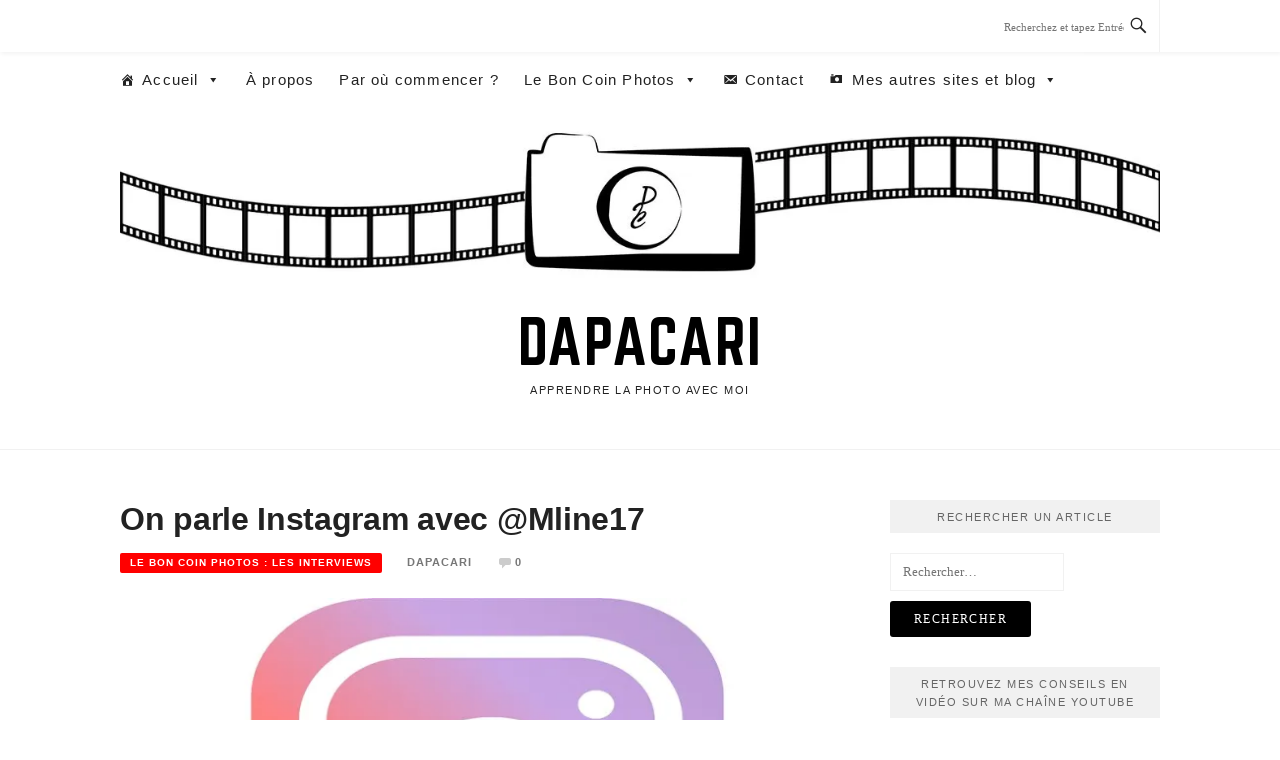

--- FILE ---
content_type: text/html; charset=UTF-8
request_url: https://blog.dapacari.fr/on-parle-instagram-avec-mline17/
body_size: 52246
content:
<!DOCTYPE html><html lang="fr-FR"><head><meta charset="UTF-8"><meta name="viewport" content="width=device-width, initial-scale=1"><link rel="profile" href="https://gmpg.org/xfn/11"><link rel="pingback" href="https://blog.dapacari.fr/xmlrpc.php"><meta name='robots' content='index, follow, max-image-preview:large, max-snippet:-1, max-video-preview:-1' /><meta name="dlm-version" content="5.1.5"> <!-- Social Warfare v4.5.6 https://warfareplugins.com - BEGINNING OF OUTPUT --> <!-- Social Warfare v4.5.6 https://warfareplugins.com - END OF OUTPUT --> <!-- This site is optimized with the Yoast SEO plugin v26.2 - https://yoast.com/wordpress/plugins/seo/ --><link media="all" href="https://blog.dapacari.fr/wp-content/cache/autoptimize/autoptimize_468cb3516cff59c1f2008f9afacc9991.php" rel="stylesheet"><link media="screen" href="https://blog.dapacari.fr/wp-content/cache/autoptimize/autoptimize_bcd8de8108d27b0884b268b6233e8b07.php" rel="stylesheet"><title>On parle Instagram avec @Mline17 &#8211; Dapacari</title><link rel="canonical" href="https://blog.dapacari.fr/on-parle-instagram-avec-mline17/" /><meta property="og:locale" content="fr_FR" /><meta property="og:type" content="article" /><meta property="og:title" content="On parle Instagram avec @Mline17 &#8211; Dapacari" /><meta property="og:description" content="On parle Instagram avec @Mline17 J’ai demandé à Emmeline équipée de la marque « Fujifilm » et connu sur la toile sous le nom de @Mline17 de nous parler de Instagram. Emmeline utilise très bien Instagram, avec aujourd&rsquo;hui 13000 abonnés, elle fait aussi partie des membres de @IgersLyon, le collectif d’instagrammer Lyonnais. Instagram est la plateforme idéale pour ses photos. Néanmoins il faut savoir l’utiliser et..." /><meta property="og:url" content="https://blog.dapacari.fr/on-parle-instagram-avec-mline17/" /><meta property="og:site_name" content="Dapacari" /><meta property="article:publisher" content="https://www.facebook.com/dapacari" /><meta property="article:author" content="https://www.facebook.com/dapacari" /><meta property="article:published_time" content="2018-05-04T18:00:14+00:00" /><meta property="article:modified_time" content="2018-05-04T19:15:33+00:00" /><meta property="og:image" content="https://i2.wp.com/blog.dapacari.fr/wp-content/uploads/2018/05/bannière-mline17-instagram.jpg?fit=898%2C455&ssl=1" /><meta property="og:image:width" content="898" /><meta property="og:image:height" content="455" /><meta property="og:image:type" content="image/jpeg" /><meta name="author" content="Dapacari" /><meta name="twitter:card" content="summary_large_image" /><meta name="twitter:label1" content="Écrit par" /><meta name="twitter:data1" content="Dapacari" /><meta name="twitter:label2" content="Durée de lecture estimée" /><meta name="twitter:data2" content="9 minutes" /> <script type="application/ld+json" class="yoast-schema-graph">{"@context":"https://schema.org","@graph":[{"@type":"Article","@id":"https://blog.dapacari.fr/on-parle-instagram-avec-mline17/#article","isPartOf":{"@id":"https://blog.dapacari.fr/on-parle-instagram-avec-mline17/"},"author":{"name":"Dapacari","@id":"https://blog.dapacari.fr/#/schema/person/5e7f7fcadaf02999c5997008b1a92f35"},"headline":"On parle Instagram avec @Mline17","datePublished":"2018-05-04T18:00:14+00:00","dateModified":"2018-05-04T19:15:33+00:00","mainEntityOfPage":{"@id":"https://blog.dapacari.fr/on-parle-instagram-avec-mline17/"},"wordCount":1863,"commentCount":0,"publisher":{"@id":"https://blog.dapacari.fr/#organization"},"image":{"@id":"https://blog.dapacari.fr/on-parle-instagram-avec-mline17/#primaryimage"},"thumbnailUrl":"https://i0.wp.com/blog.dapacari.fr/wp-content/uploads/2018/05/banni%C3%A8re-mline17-instagram.jpg?fit=898%2C455&ssl=1","articleSection":["Le Bon Coin Photos : Les interviews"],"inLanguage":"fr-FR","potentialAction":[{"@type":"CommentAction","name":"Comment","target":["https://blog.dapacari.fr/on-parle-instagram-avec-mline17/#respond"]}]},{"@type":"WebPage","@id":"https://blog.dapacari.fr/on-parle-instagram-avec-mline17/","url":"https://blog.dapacari.fr/on-parle-instagram-avec-mline17/","name":"On parle Instagram avec @Mline17 &#8211; Dapacari","isPartOf":{"@id":"https://blog.dapacari.fr/#website"},"primaryImageOfPage":{"@id":"https://blog.dapacari.fr/on-parle-instagram-avec-mline17/#primaryimage"},"image":{"@id":"https://blog.dapacari.fr/on-parle-instagram-avec-mline17/#primaryimage"},"thumbnailUrl":"https://i0.wp.com/blog.dapacari.fr/wp-content/uploads/2018/05/banni%C3%A8re-mline17-instagram.jpg?fit=898%2C455&ssl=1","datePublished":"2018-05-04T18:00:14+00:00","dateModified":"2018-05-04T19:15:33+00:00","breadcrumb":{"@id":"https://blog.dapacari.fr/on-parle-instagram-avec-mline17/#breadcrumb"},"inLanguage":"fr-FR","potentialAction":[{"@type":"ReadAction","target":["https://blog.dapacari.fr/on-parle-instagram-avec-mline17/"]}]},{"@type":"ImageObject","inLanguage":"fr-FR","@id":"https://blog.dapacari.fr/on-parle-instagram-avec-mline17/#primaryimage","url":"https://i0.wp.com/blog.dapacari.fr/wp-content/uploads/2018/05/banni%C3%A8re-mline17-instagram.jpg?fit=898%2C455&ssl=1","contentUrl":"https://i0.wp.com/blog.dapacari.fr/wp-content/uploads/2018/05/banni%C3%A8re-mline17-instagram.jpg?fit=898%2C455&ssl=1","width":898,"height":455,"caption":"Bannière mline17 instagram igerslyon"},{"@type":"BreadcrumbList","@id":"https://blog.dapacari.fr/on-parle-instagram-avec-mline17/#breadcrumb","itemListElement":[{"@type":"ListItem","position":1,"name":"Accueil","item":"https://blog.dapacari.fr/"},{"@type":"ListItem","position":2,"name":"On parle Instagram avec @Mline17"}]},{"@type":"WebSite","@id":"https://blog.dapacari.fr/#website","url":"https://blog.dapacari.fr/","name":"Dapacari","description":"Apprendre la photo avec moi","publisher":{"@id":"https://blog.dapacari.fr/#organization"},"potentialAction":[{"@type":"SearchAction","target":{"@type":"EntryPoint","urlTemplate":"https://blog.dapacari.fr/?s={search_term_string}"},"query-input":{"@type":"PropertyValueSpecification","valueRequired":true,"valueName":"search_term_string"}}],"inLanguage":"fr-FR"},{"@type":"Organization","@id":"https://blog.dapacari.fr/#organization","name":"Dapacari - Le Blog","url":"https://blog.dapacari.fr/","logo":{"@type":"ImageObject","inLanguage":"fr-FR","@id":"https://blog.dapacari.fr/#/schema/logo/image/","url":"https://i0.wp.com/blog.dapacari.fr/wp-content/uploads/2020/05/cropped-logo-2020.jpg?fit=1280%2C192&ssl=1","contentUrl":"https://i0.wp.com/blog.dapacari.fr/wp-content/uploads/2020/05/cropped-logo-2020.jpg?fit=1280%2C192&ssl=1","width":1280,"height":192,"caption":"Dapacari - Le Blog"},"image":{"@id":"https://blog.dapacari.fr/#/schema/logo/image/"},"sameAs":["https://www.facebook.com/dapacari","https://www.instagram.com/dapacari"]},{"@type":"Person","@id":"https://blog.dapacari.fr/#/schema/person/5e7f7fcadaf02999c5997008b1a92f35","name":"Dapacari","image":{"@type":"ImageObject","inLanguage":"fr-FR","@id":"https://blog.dapacari.fr/#/schema/person/image/","url":"https://secure.gravatar.com/avatar/b481991c0939caff7fe11f4b4b7de7e748db1da32bb826dd4dd33a8c03883287?s=96&d=mm&r=g","contentUrl":"https://secure.gravatar.com/avatar/b481991c0939caff7fe11f4b4b7de7e748db1da32bb826dd4dd33a8c03883287?s=96&d=mm&r=g","caption":"Dapacari"},"description":"Apprendre la photo : https://blog.dapacari.fr","sameAs":["https://blog.dapacari.fr","https://www.facebook.com/dapacari","https://www.instagram.com/dapacari"]}]}</script> <!-- / Yoast SEO plugin. --><link rel='dns-prefetch' href='//www.googletagmanager.com' /><link rel='dns-prefetch' href='//stats.wp.com' /><link rel='dns-prefetch' href='//v0.wordpress.com' /><link rel='dns-prefetch' href='//jetpack.wordpress.com' /><link rel='dns-prefetch' href='//s0.wp.com' /><link rel='dns-prefetch' href='//public-api.wordpress.com' /><link rel='dns-prefetch' href='//0.gravatar.com' /><link rel='dns-prefetch' href='//1.gravatar.com' /><link rel='dns-prefetch' href='//2.gravatar.com' /><link rel='dns-prefetch' href='//widgets.wp.com' /><link rel='dns-prefetch' href='//pagead2.googlesyndication.com' /><link rel='preconnect' href='//i0.wp.com' /><link rel='preconnect' href='//c0.wp.com' /><link rel="alternate" type="application/rss+xml" title="Dapacari &raquo; Flux" href="https://blog.dapacari.fr/feed/" /><link rel="alternate" type="application/rss+xml" title="Dapacari &raquo; Flux des commentaires" href="https://blog.dapacari.fr/comments/feed/" /><link rel="alternate" type="application/rss+xml" title="Dapacari &raquo; On parle Instagram avec @Mline17 Flux des commentaires" href="https://blog.dapacari.fr/on-parle-instagram-avec-mline17/feed/" /> <!-- This site uses the Google Analytics by MonsterInsights plugin v9.9.0 - Using Analytics tracking - https://www.monsterinsights.com/ --> <script src="//www.googletagmanager.com/gtag/js?id=G-BP4ZWL4PCB"  data-cfasync="false" data-wpfc-render="false" type="text/javascript" async></script> <script data-cfasync="false" data-wpfc-render="false" type="text/javascript">var mi_version = '9.9.0';
				var mi_track_user = true;
				var mi_no_track_reason = '';
								var MonsterInsightsDefaultLocations = {"page_location":"https:\/\/blog.dapacari.fr\/on-parle-instagram-avec-mline17\/"};
								if ( typeof MonsterInsightsPrivacyGuardFilter === 'function' ) {
					var MonsterInsightsLocations = (typeof MonsterInsightsExcludeQuery === 'object') ? MonsterInsightsPrivacyGuardFilter( MonsterInsightsExcludeQuery ) : MonsterInsightsPrivacyGuardFilter( MonsterInsightsDefaultLocations );
				} else {
					var MonsterInsightsLocations = (typeof MonsterInsightsExcludeQuery === 'object') ? MonsterInsightsExcludeQuery : MonsterInsightsDefaultLocations;
				}

								var disableStrs = [
										'ga-disable-G-BP4ZWL4PCB',
									];

				/* Function to detect opted out users */
				function __gtagTrackerIsOptedOut() {
					for (var index = 0; index < disableStrs.length; index++) {
						if (document.cookie.indexOf(disableStrs[index] + '=true') > -1) {
							return true;
						}
					}

					return false;
				}

				/* Disable tracking if the opt-out cookie exists. */
				if (__gtagTrackerIsOptedOut()) {
					for (var index = 0; index < disableStrs.length; index++) {
						window[disableStrs[index]] = true;
					}
				}

				/* Opt-out function */
				function __gtagTrackerOptout() {
					for (var index = 0; index < disableStrs.length; index++) {
						document.cookie = disableStrs[index] + '=true; expires=Thu, 31 Dec 2099 23:59:59 UTC; path=/';
						window[disableStrs[index]] = true;
					}
				}

				if ('undefined' === typeof gaOptout) {
					function gaOptout() {
						__gtagTrackerOptout();
					}
				}
								window.dataLayer = window.dataLayer || [];

				window.MonsterInsightsDualTracker = {
					helpers: {},
					trackers: {},
				};
				if (mi_track_user) {
					function __gtagDataLayer() {
						dataLayer.push(arguments);
					}

					function __gtagTracker(type, name, parameters) {
						if (!parameters) {
							parameters = {};
						}

						if (parameters.send_to) {
							__gtagDataLayer.apply(null, arguments);
							return;
						}

						if (type === 'event') {
														parameters.send_to = monsterinsights_frontend.v4_id;
							var hookName = name;
							if (typeof parameters['event_category'] !== 'undefined') {
								hookName = parameters['event_category'] + ':' + name;
							}

							if (typeof MonsterInsightsDualTracker.trackers[hookName] !== 'undefined') {
								MonsterInsightsDualTracker.trackers[hookName](parameters);
							} else {
								__gtagDataLayer('event', name, parameters);
							}
							
						} else {
							__gtagDataLayer.apply(null, arguments);
						}
					}

					__gtagTracker('js', new Date());
					__gtagTracker('set', {
						'developer_id.dZGIzZG': true,
											});
					if ( MonsterInsightsLocations.page_location ) {
						__gtagTracker('set', MonsterInsightsLocations);
					}
										__gtagTracker('config', 'G-BP4ZWL4PCB', {"forceSSL":"true","anonymize_ip":"true"} );
										window.gtag = __gtagTracker;										(function () {
						/* https://developers.google.com/analytics/devguides/collection/analyticsjs/ */
						/* ga and __gaTracker compatibility shim. */
						var noopfn = function () {
							return null;
						};
						var newtracker = function () {
							return new Tracker();
						};
						var Tracker = function () {
							return null;
						};
						var p = Tracker.prototype;
						p.get = noopfn;
						p.set = noopfn;
						p.send = function () {
							var args = Array.prototype.slice.call(arguments);
							args.unshift('send');
							__gaTracker.apply(null, args);
						};
						var __gaTracker = function () {
							var len = arguments.length;
							if (len === 0) {
								return;
							}
							var f = arguments[len - 1];
							if (typeof f !== 'object' || f === null || typeof f.hitCallback !== 'function') {
								if ('send' === arguments[0]) {
									var hitConverted, hitObject = false, action;
									if ('event' === arguments[1]) {
										if ('undefined' !== typeof arguments[3]) {
											hitObject = {
												'eventAction': arguments[3],
												'eventCategory': arguments[2],
												'eventLabel': arguments[4],
												'value': arguments[5] ? arguments[5] : 1,
											}
										}
									}
									if ('pageview' === arguments[1]) {
										if ('undefined' !== typeof arguments[2]) {
											hitObject = {
												'eventAction': 'page_view',
												'page_path': arguments[2],
											}
										}
									}
									if (typeof arguments[2] === 'object') {
										hitObject = arguments[2];
									}
									if (typeof arguments[5] === 'object') {
										Object.assign(hitObject, arguments[5]);
									}
									if ('undefined' !== typeof arguments[1].hitType) {
										hitObject = arguments[1];
										if ('pageview' === hitObject.hitType) {
											hitObject.eventAction = 'page_view';
										}
									}
									if (hitObject) {
										action = 'timing' === arguments[1].hitType ? 'timing_complete' : hitObject.eventAction;
										hitConverted = mapArgs(hitObject);
										__gtagTracker('event', action, hitConverted);
									}
								}
								return;
							}

							function mapArgs(args) {
								var arg, hit = {};
								var gaMap = {
									'eventCategory': 'event_category',
									'eventAction': 'event_action',
									'eventLabel': 'event_label',
									'eventValue': 'event_value',
									'nonInteraction': 'non_interaction',
									'timingCategory': 'event_category',
									'timingVar': 'name',
									'timingValue': 'value',
									'timingLabel': 'event_label',
									'page': 'page_path',
									'location': 'page_location',
									'title': 'page_title',
									'referrer' : 'page_referrer',
								};
								for (arg in args) {
																		if (!(!args.hasOwnProperty(arg) || !gaMap.hasOwnProperty(arg))) {
										hit[gaMap[arg]] = args[arg];
									} else {
										hit[arg] = args[arg];
									}
								}
								return hit;
							}

							try {
								f.hitCallback();
							} catch (ex) {
							}
						};
						__gaTracker.create = newtracker;
						__gaTracker.getByName = newtracker;
						__gaTracker.getAll = function () {
							return [];
						};
						__gaTracker.remove = noopfn;
						__gaTracker.loaded = true;
						window['__gaTracker'] = __gaTracker;
					})();
									} else {
										console.log("");
					(function () {
						function __gtagTracker() {
							return null;
						}

						window['__gtagTracker'] = __gtagTracker;
						window['gtag'] = __gtagTracker;
					})();
									}</script> <!-- / Google Analytics by MonsterInsights --> <script type="text/javascript">/* <![CDATA[ */
window._wpemojiSettings = {"baseUrl":"https:\/\/s.w.org\/images\/core\/emoji\/16.0.1\/72x72\/","ext":".png","svgUrl":"https:\/\/s.w.org\/images\/core\/emoji\/16.0.1\/svg\/","svgExt":".svg","source":{"concatemoji":"https:\/\/blog.dapacari.fr\/wp-includes\/js\/wp-emoji-release.min.js?ver=1a375dfcd0457bee3f14b44c3fb1b1d4"}};
/*! This file is auto-generated */
!function(s,n){var o,i,e;function c(e){try{var t={supportTests:e,timestamp:(new Date).valueOf()};sessionStorage.setItem(o,JSON.stringify(t))}catch(e){}}function p(e,t,n){e.clearRect(0,0,e.canvas.width,e.canvas.height),e.fillText(t,0,0);var t=new Uint32Array(e.getImageData(0,0,e.canvas.width,e.canvas.height).data),a=(e.clearRect(0,0,e.canvas.width,e.canvas.height),e.fillText(n,0,0),new Uint32Array(e.getImageData(0,0,e.canvas.width,e.canvas.height).data));return t.every(function(e,t){return e===a[t]})}function u(e,t){e.clearRect(0,0,e.canvas.width,e.canvas.height),e.fillText(t,0,0);for(var n=e.getImageData(16,16,1,1),a=0;a<n.data.length;a++)if(0!==n.data[a])return!1;return!0}function f(e,t,n,a){switch(t){case"flag":return n(e,"\ud83c\udff3\ufe0f\u200d\u26a7\ufe0f","\ud83c\udff3\ufe0f\u200b\u26a7\ufe0f")?!1:!n(e,"\ud83c\udde8\ud83c\uddf6","\ud83c\udde8\u200b\ud83c\uddf6")&&!n(e,"\ud83c\udff4\udb40\udc67\udb40\udc62\udb40\udc65\udb40\udc6e\udb40\udc67\udb40\udc7f","\ud83c\udff4\u200b\udb40\udc67\u200b\udb40\udc62\u200b\udb40\udc65\u200b\udb40\udc6e\u200b\udb40\udc67\u200b\udb40\udc7f");case"emoji":return!a(e,"\ud83e\udedf")}return!1}function g(e,t,n,a){var r="undefined"!=typeof WorkerGlobalScope&&self instanceof WorkerGlobalScope?new OffscreenCanvas(300,150):s.createElement("canvas"),o=r.getContext("2d",{willReadFrequently:!0}),i=(o.textBaseline="top",o.font="600 32px Arial",{});return e.forEach(function(e){i[e]=t(o,e,n,a)}),i}function t(e){var t=s.createElement("script");t.src=e,t.defer=!0,s.head.appendChild(t)}"undefined"!=typeof Promise&&(o="wpEmojiSettingsSupports",i=["flag","emoji"],n.supports={everything:!0,everythingExceptFlag:!0},e=new Promise(function(e){s.addEventListener("DOMContentLoaded",e,{once:!0})}),new Promise(function(t){var n=function(){try{var e=JSON.parse(sessionStorage.getItem(o));if("object"==typeof e&&"number"==typeof e.timestamp&&(new Date).valueOf()<e.timestamp+604800&&"object"==typeof e.supportTests)return e.supportTests}catch(e){}return null}();if(!n){if("undefined"!=typeof Worker&&"undefined"!=typeof OffscreenCanvas&&"undefined"!=typeof URL&&URL.createObjectURL&&"undefined"!=typeof Blob)try{var e="postMessage("+g.toString()+"("+[JSON.stringify(i),f.toString(),p.toString(),u.toString()].join(",")+"));",a=new Blob([e],{type:"text/javascript"}),r=new Worker(URL.createObjectURL(a),{name:"wpTestEmojiSupports"});return void(r.onmessage=function(e){c(n=e.data),r.terminate(),t(n)})}catch(e){}c(n=g(i,f,p,u))}t(n)}).then(function(e){for(var t in e)n.supports[t]=e[t],n.supports.everything=n.supports.everything&&n.supports[t],"flag"!==t&&(n.supports.everythingExceptFlag=n.supports.everythingExceptFlag&&n.supports[t]);n.supports.everythingExceptFlag=n.supports.everythingExceptFlag&&!n.supports.flag,n.DOMReady=!1,n.readyCallback=function(){n.DOMReady=!0}}).then(function(){return e}).then(function(){var e;n.supports.everything||(n.readyCallback(),(e=n.source||{}).concatemoji?t(e.concatemoji):e.wpemoji&&e.twemoji&&(t(e.twemoji),t(e.wpemoji)))}))}((window,document),window._wpemojiSettings);
/* ]]> */</script> <link rel='stylesheet' id='dashicons-css' href='https://blog.dapacari.fr/wp-includes/css/dashicons.min.css?x59048' type='text/css' media='all' /> <script type="text/javascript" id="jetpack_related-posts-js-extra">/* <![CDATA[ */
var related_posts_js_options = {"post_heading":"h4"};
/* ]]> */</script> <script type="text/javascript" async='async' src="https://blog.dapacari.fr/wp-content/plugins/jetpack/_inc/build/related-posts/related-posts.min.js?x59048" id="jetpack_related-posts-js"></script> <script type="text/javascript" async async='async' src="https://blog.dapacari.fr/wp-content/plugins/burst-statistics/helpers/timeme/timeme.min.js?x59048" id="burst-timeme-js"></script> <script type="text/javascript" id="burst-js-extra">/* <![CDATA[ */
var burst = {"tracking":{"isInitialHit":true,"lastUpdateTimestamp":0,"beacon_url":"https:\/\/blog.dapacari.fr\/wp-content\/plugins\/burst-statistics\/endpoint.php","ajaxUrl":"https:\/\/blog.dapacari.fr\/wp-admin\/admin-ajax.php"},"options":{"cookieless":0,"pageUrl":"https:\/\/blog.dapacari.fr\/on-parle-instagram-avec-mline17\/","beacon_enabled":1,"do_not_track":0,"enable_turbo_mode":0,"track_url_change":0,"cookie_retention_days":30,"debug":0},"goals":{"completed":[],"scriptUrl":"https:\/\/blog.dapacari.fr\/wp-content\/plugins\/burst-statistics\/\/assets\/js\/build\/burst-goals.js?v=1761823736","active":[]},"cache":{"uid":null,"fingerprint":null,"isUserAgent":null,"isDoNotTrack":null,"useCookies":null}};
/* ]]> */</script> <script type="text/javascript" async async='async' src="https://blog.dapacari.fr/wp-content/plugins/burst-statistics/assets/js/build/burst.min.js?x59048" id="burst-js"></script> <script type="text/javascript" async='async' src="https://blog.dapacari.fr/wp-content/plugins/google-analytics-for-wordpress/assets/js/frontend-gtag.min.js?x59048" id="monsterinsights-frontend-script-js" async="async" data-wp-strategy="async"></script> <script data-cfasync="false" data-wpfc-render="false" type="text/javascript" id='monsterinsights-frontend-script-js-extra'>/* <![CDATA[ */
var monsterinsights_frontend = {"js_events_tracking":"true","download_extensions":"doc,pdf,ppt,zip,xls,rar,docx,pptx,xlsx","inbound_paths":"[]","home_url":"https:\/\/blog.dapacari.fr","hash_tracking":"false","v4_id":"G-BP4ZWL4PCB"};/* ]]> */</script> <script type="text/javascript" src="https://blog.dapacari.fr/wp-includes/js/jquery/jquery.min.js?x59048" id="jquery-core-js"></script> <script type="text/javascript" async='async' src="https://blog.dapacari.fr/wp-includes/js/jquery/jquery-migrate.min.js?x59048" id="jquery-migrate-js"></script> <!-- Extrait de code de la balise Google (gtag.js) ajouté par Site Kit --> <!-- Extrait Google Analytics ajouté par Site Kit --> <script type="text/javascript" async='async' src="https://www.googletagmanager.com/gtag/js?id=G-3MF71VZX39" id="google_gtagjs-js" async></script> <script type="text/javascript" id="google_gtagjs-js-after">/* <![CDATA[ */
window.dataLayer = window.dataLayer || [];function gtag(){dataLayer.push(arguments);}
gtag("set","linker",{"domains":["blog.dapacari.fr"]});
gtag("js", new Date());
gtag("set", "developer_id.dZTNiMT", true);
gtag("config", "G-3MF71VZX39");
/* ]]> */</script> <link rel="https://api.w.org/" href="https://blog.dapacari.fr/wp-json/" /><link rel="alternate" title="JSON" type="application/json" href="https://blog.dapacari.fr/wp-json/wp/v2/posts/4303" /><link rel="EditURI" type="application/rsd+xml" title="RSD" href="https://blog.dapacari.fr/xmlrpc.php?rsd" /><link rel="alternate" title="oEmbed (JSON)" type="application/json+oembed" href="https://blog.dapacari.fr/wp-json/oembed/1.0/embed?url=https%3A%2F%2Fblog.dapacari.fr%2Fon-parle-instagram-avec-mline17%2F" /><link rel="alternate" title="oEmbed (XML)" type="text/xml+oembed" href="https://blog.dapacari.fr/wp-json/oembed/1.0/embed?url=https%3A%2F%2Fblog.dapacari.fr%2Fon-parle-instagram-avec-mline17%2F&#038;format=xml" /><meta name="generator" content="Site Kit by Google 1.164.0" /> <!-- fonts delivered by Wordpress Google Fonts, a plugin by Adrian3.com --> <script>document.cookie = 'quads_browser_width='+screen.width;</script> <!-- Balises Meta Google AdSense ajoutées par Site Kit --><meta name="google-adsense-platform-account" content="ca-host-pub-2644536267352236"><meta name="google-adsense-platform-domain" content="sitekit.withgoogle.com"> <!-- Fin des balises Meta End Google AdSense ajoutées par Site Kit --> <!-- Extrait Google AdSense ajouté par Site Kit --> <script type="text/javascript" async="async" src="https://pagead2.googlesyndication.com/pagead/js/adsbygoogle.js?client=ca-pub-2431975968580689&amp;host=ca-host-pub-2644536267352236" crossorigin="anonymous"></script> <!-- End Google AdSense snippet added by Site Kit --><link rel="icon" href="https://i0.wp.com/blog.dapacari.fr/wp-content/uploads/2017/06/cropped-logo-7.png?fit=32%2C32&#038;ssl=1" sizes="32x32" /><link rel="icon" href="https://i0.wp.com/blog.dapacari.fr/wp-content/uploads/2017/06/cropped-logo-7.png?fit=192%2C192&#038;ssl=1" sizes="192x192" /><link rel="apple-touch-icon" href="https://i0.wp.com/blog.dapacari.fr/wp-content/uploads/2017/06/cropped-logo-7.png?fit=180%2C180&#038;ssl=1" /><meta name="msapplication-TileImage" content="https://i0.wp.com/blog.dapacari.fr/wp-content/uploads/2017/06/cropped-logo-7.png?fit=270%2C270&#038;ssl=1" /></head><body data-rsssl=1 class="wp-singular post-template-default single single-post postid-4303 single-format-standard wp-custom-logo wp-theme-boston mega-menu-primary right-layout" data-burst_id="4303" data-burst_type="post"><div id="page" class="site"> <a class="skip-link screen-reader-text" href="#main">Aller au contenu</a><header id="masthead" class="site-header" role="banner"><div class="site-topbar"><div class="container"><nav id="site-navigation" class="main-navigation" role="navigation"> <button class="menu-toggle" aria-controls="primary-menu" aria-expanded="false">Menu</button><div id="mega-menu-wrap-primary" class="mega-menu-wrap"><div class="mega-menu-toggle"><div class="mega-toggle-blocks-left"><div class='mega-toggle-block mega-menu-toggle-block mega-toggle-block-1' id='mega-toggle-block-1' tabindex='0'><button class='mega-toggle-standard mega-toggle-label' aria-expanded='false'><span class='mega-toggle-label-closed'>MENU</span><span class='mega-toggle-label-open'>MENU</span></button></div></div><div class="mega-toggle-blocks-center"></div><div class="mega-toggle-blocks-right"></div></div><ul id="mega-menu-primary" class="mega-menu max-mega-menu mega-menu-horizontal mega-no-js" data-event="hover" data-effect="slide_up" data-effect-speed="200" data-effect-mobile="disabled" data-effect-speed-mobile="0" data-mobile-force-width="false" data-second-click="close" data-document-click="collapse" data-vertical-behaviour="accordion" data-breakpoint="500" data-unbind="true" data-mobile-state="collapse_all" data-mobile-direction="vertical" data-hover-intent-timeout="300" data-hover-intent-interval="100"><li class="mega-menu-item mega-menu-item-type-custom mega-menu-item-object-custom mega-menu-item-home mega-menu-item-has-children mega-align-bottom-left mega-menu-flyout mega-has-icon mega-icon-left mega-menu-item-5640" id="mega-menu-item-5640"><a class="dashicons-admin-home mega-menu-link" href="https://blog.dapacari.fr" aria-expanded="false" tabindex="0">Accueil<span class="mega-indicator" aria-hidden="true"></span></a><ul class="mega-sub-menu"><li class="mega-menu-item mega-menu-item-type-post_type mega-menu-item-object-page mega-menu-item-5642" id="mega-menu-item-5642"><a class="mega-menu-link" href="https://blog.dapacari.fr/rejoignez-la-communaute-sur-le-blog/">Recevez un guide de 31 pages !</a></li><li class="mega-menu-item mega-menu-item-type-taxonomy mega-menu-item-object-category mega-menu-item-5643" id="mega-menu-item-5643"><a class="mega-menu-link" href="https://blog.dapacari.fr/category/tous-les-articles-de-developpement-personnel/developpement-personnel/">Des livres de développement personnel à découvrir</a></li></ul></li><li class="mega-menu-item mega-menu-item-type-post_type mega-menu-item-object-page mega-align-bottom-left mega-menu-flyout mega-menu-item-5641" id="mega-menu-item-5641"><a class="mega-menu-link" href="https://blog.dapacari.fr/ce-que-propose-ce-blog/" tabindex="0">À propos</a></li><li class="mega-menu-item mega-menu-item-type-post_type mega-menu-item-object-page mega-align-bottom-left mega-menu-flyout mega-menu-item-9294" id="mega-menu-item-9294"><a class="mega-menu-link" href="https://blog.dapacari.fr/par-ou-commencer/" tabindex="0">Par où commencer ?</a></li><li class="mega-menu-item mega-menu-item-type-taxonomy mega-menu-item-object-category mega-current-post-ancestor mega-menu-item-has-children mega-align-bottom-left mega-menu-flyout mega-menu-item-5985" id="mega-menu-item-5985"><a class="mega-menu-link" href="https://blog.dapacari.fr/category/le-bon-coin-photos/" aria-expanded="false" tabindex="0">Le Bon Coin Photos<span class="mega-indicator" aria-hidden="true"></span></a><ul class="mega-sub-menu"><li class="mega-menu-item mega-menu-item-type-post_type mega-menu-item-object-page mega-menu-item-5842" id="mega-menu-item-5842"><a class="mega-menu-link" href="https://blog.dapacari.fr/le-bon-coin-photos/">Le Bon Coin Photos : C'est quoi ?</a></li><li class="mega-menu-item mega-menu-item-type-taxonomy mega-menu-item-object-category mega-current-post-ancestor mega-current-menu-parent mega-current-post-parent mega-menu-item-5649" id="mega-menu-item-5649"><a class="mega-menu-link" href="https://blog.dapacari.fr/category/le-bon-coin-photos/les-interviews/">Le Bon Coin Photos : Les interviews</a></li><li class="mega-menu-item mega-menu-item-type-taxonomy mega-menu-item-object-category mega-menu-item-5912" id="mega-menu-item-5912"><a class="mega-menu-link" href="https://blog.dapacari.fr/category/le-bon-coin-photos/presentez-vous/">Le Bon Coin Photos : Présentez-vous !</a></li><li class="mega-menu-item mega-menu-item-type-custom mega-menu-item-object-custom mega-menu-item-5650" id="mega-menu-item-5650"><a class="mega-menu-link" href="https://www.facebook.com/groups/1480900358687435/?fref=nf&#038;__tn__=C-R">Rejoindre le groupe Facebook</a></li></ul></li><li class="mega-menu-item mega-menu-item-type-post_type mega-menu-item-object-page mega-align-bottom-left mega-menu-flyout mega-has-icon mega-icon-left mega-menu-item-5660" id="mega-menu-item-5660"><a class="dashicons-email-alt mega-menu-link" href="https://blog.dapacari.fr/contact/" tabindex="0">Contact</a></li><li class="mega-menu-item mega-menu-item-type-custom mega-menu-item-object-custom mega-menu-item-has-children mega-align-bottom-left mega-menu-flyout mega-has-icon mega-icon-left mega-menu-item-5659" id="mega-menu-item-5659"><a class="dashicons-camera mega-menu-link" aria-expanded="false" tabindex="0">Mes autres sites et blog<span class="mega-indicator" aria-hidden="true"></span></a><ul class="mega-sub-menu"><li class="mega-menu-item mega-menu-item-type-custom mega-menu-item-object-custom mega-has-icon mega-icon-left mega-menu-item-9074" id="mega-menu-item-9074"><a class="dashicons-camera-alt mega-menu-link" href="http://apprendre-la-photo-de-rue.com/">Apprendre la photo de rue</a></li><li class="mega-menu-item mega-menu-item-type-custom mega-menu-item-object-custom mega-has-icon mega-icon-left mega-menu-item-5661" id="mega-menu-item-5661"><a class="dashicons-store mega-menu-link" href="https://shop.dapacari.fr">La Boutique</a></li><li class="mega-menu-item mega-menu-item-type-custom mega-menu-item-object-custom mega-has-icon mega-icon-left mega-menu-item-9289" id="mega-menu-item-9289"><a class="dashicons-camera mega-menu-link" href="https://www.dapacari.fr">Photographe Lyon et Formateur</a></li></ul></li></ul></div></nav><!-- #site-navigation --><div class="topbar-search"><form action="https://blog.dapacari.fr/" method="get"> <input type="text" name="s" id="search" value="" placeholder="Recherchez et tapez Entrée..." /> <span class="genericon genericon-search"></span> <!-- <i class="fa fa-search" aria-hidden="true"></i> --></form></div></div></div><div class="site-branding"><div class="container"> <a href="https://blog.dapacari.fr/" class="custom-logo-link" rel="home"><img width="1280" height="192" src="https://i0.wp.com/blog.dapacari.fr/wp-content/uploads/2020/05/cropped-logo-2020.jpg?fit=1280%2C192&amp;ssl=1" class="custom-logo" alt="Dapacari" decoding="async" fetchpriority="high" srcset="https://i0.wp.com/blog.dapacari.fr/wp-content/uploads/2020/05/cropped-logo-2020.jpg?w=1280&amp;ssl=1 1280w, https://i0.wp.com/blog.dapacari.fr/wp-content/uploads/2020/05/cropped-logo-2020.jpg?resize=300%2C45&amp;ssl=1 300w, https://i0.wp.com/blog.dapacari.fr/wp-content/uploads/2020/05/cropped-logo-2020.jpg?resize=1024%2C154&amp;ssl=1 1024w, https://i0.wp.com/blog.dapacari.fr/wp-content/uploads/2020/05/cropped-logo-2020.jpg?resize=768%2C115&amp;ssl=1 768w" sizes="(max-width: 1280px) 100vw, 1280px" /></a><p class="site-title"><a href="https://blog.dapacari.fr/" rel="home">Dapacari</a></p><p class="site-description">Apprendre la photo avec moi</p></div></div><!-- .site-branding --></header><!-- #masthead --><div id="content" class="site-content"><div class="container"><div id="primary" class="content-area"><main id="main" class="site-main" role="main"><article id="post-4303" class="post-4303 post type-post status-publish format-standard has-post-thumbnail hentry category-les-interviews"><header class="entry-header"><h1 class="entry-title">On parle Instagram avec @Mline17</h1><div class="entry-meta"> <span class="entry-cate"><a class="entry-category" href="https://blog.dapacari.fr/category/le-bon-coin-photos/les-interviews/">Le Bon Coin Photos : Les interviews</a></span><span class="author vcard"><a class="url fn n" href="https://blog.dapacari.fr/author/dpc2712/">Dapacari</a></span><span class="entry-date"><time class="entry-date published" datetime="2018-05-04T20:00:14+02:00">mai 4, 2018</time></span><span class="comments-link"><i class="genericon genericon-comment"></i><a href="https://blog.dapacari.fr/on-parle-instagram-avec-mline17/#respond">0</a></span></div><!-- .entry-meta --><aside class="entry-thumbnail"> <a href="https://blog.dapacari.fr/on-parle-instagram-avec-mline17/" title="On parle Instagram avec @Mline17"><noscript><img width="732" height="380" src="https://i0.wp.com/blog.dapacari.fr/wp-content/uploads/2018/05/banni%C3%A8re-mline17-instagram.jpg?resize=732%2C380&amp;ssl=1" class="attachment-boston-list-medium size-boston-list-medium wp-post-image" alt="Bannière mline17 instagram igerslyon" decoding="async" /></noscript><img width="732" height="380" src='data:image/svg+xml,%3Csvg%20xmlns=%22http://www.w3.org/2000/svg%22%20viewBox=%220%200%20732%20380%22%3E%3C/svg%3E' data-src="https://i0.wp.com/blog.dapacari.fr/wp-content/uploads/2018/05/banni%C3%A8re-mline17-instagram.jpg?resize=732%2C380&amp;ssl=1" class="lazyload attachment-boston-list-medium size-boston-list-medium wp-post-image" alt="Bannière mline17 instagram igerslyon" decoding="async" /></a></aside></header><!-- .entry-header --><div class="entry-content"><h1 style="text-align: center;"><strong>On <span style="color: #000000;">parle </span></strong><span style="color: #000000;"><span style="color: #ff0000;"><strong>Instagram</strong></span><strong> </strong></span><strong><span style="color: #000000;">avec </span>@</strong><strong>Mline17</strong></h1><h2 style="text-align: center;">J’ai demandé à Emmeline équipée de la marque «<span style="color: #ff0000;"> <strong>Fujifilm</strong><strong> </strong></span><strong>» </strong>et connu sur la toile sous le nom de <a href="https://www.instagram.com/mline17/" target="_blank" rel="noopener">@Mline17</a> de nous parler de Instagram.</h2><h2 style="text-align: center;">Emmeline utilise très bien Instagram, avec aujourd&rsquo;hui 13000 abonnés, elle fait aussi partie des membres de <a href="https://www.instagram.com/igerslyon" target="_blank" rel="noopener">@IgersLyon</a>, le collectif d’instagrammer Lyonnais.</h2><h2 style="text-align: center;">Instagram est la plateforme idéale pour ses photos. Néanmoins il faut savoir l’utiliser et bien utiliser les hashtags pour être visible.</h2><h2 style="text-align: center;"><strong>L’interview de </strong><strong>@Mline17</strong></h2><p><noscript><img data-recalc-dims="1" decoding="async" class="aligncenter size-medium wp-image-4306" src="https://i0.wp.com/blog.dapacari.fr/wp-content/uploads/2018/04/photo-mline-17.jpg?resize=200%2C300&#038;ssl=1" alt="Emi Mjo mline17 instagram" width="200" height="300" srcset="https://i0.wp.com/blog.dapacari.fr/wp-content/uploads/2018/04/photo-mline-17.jpg?resize=200%2C300&amp;ssl=1 200w, https://i0.wp.com/blog.dapacari.fr/wp-content/uploads/2018/04/photo-mline-17.jpg?w=640&amp;ssl=1 640w" sizes="(max-width: 200px) 100vw, 200px" /></noscript><img data-recalc-dims="1" decoding="async" class="lazyload aligncenter size-medium wp-image-4306" src='data:image/svg+xml,%3Csvg%20xmlns=%22http://www.w3.org/2000/svg%22%20viewBox=%220%200%20200%20300%22%3E%3C/svg%3E' data-src="https://i0.wp.com/blog.dapacari.fr/wp-content/uploads/2018/04/photo-mline-17.jpg?resize=200%2C300&#038;ssl=1" alt="Emi Mjo mline17 instagram" width="200" height="300" data-srcset="https://i0.wp.com/blog.dapacari.fr/wp-content/uploads/2018/04/photo-mline-17.jpg?resize=200%2C300&amp;ssl=1 200w, https://i0.wp.com/blog.dapacari.fr/wp-content/uploads/2018/04/photo-mline-17.jpg?w=640&amp;ssl=1 640w" data-sizes="(max-width: 200px) 100vw, 200px" /></p><h3><strong>Hello @Mline17 et merci de m&rsquo;accorder cette interview qui va permettre d&rsquo;aider pas mal de monde sur Instagram !</strong></h3><h3><strong>Qui es-tu ?</strong></h3><p><span style="color: #ff00ff;">Je m’appelle Emmeline et dans la vie je suis ingénieur hospitalier.</span></p><h3><strong>Avec quel appareil photo photographies-tu ?</strong></h3><p><span style="color: #ff00ff;">Je photographie depuis peu avec le <a href="https://www.amazon.fr/Fujifilm-16519273-X-T2-Boitier-Nu/dp/B01I5LE51A/ref=sr_1_1?ie=UTF8&amp;qid=1525359167&amp;sr=8-1&amp;keywords=fujifilm+x-t2&amp;_encoding=UTF8&amp;tag=dapacari-21&amp;linkCode=ur2&amp;linkId=26c78224fbdc9b14495c503217ec9648&amp;camp=1642&amp;creative=6746" target="_blank" rel="noopener">Fujifilm X-T2</a>.</span></p> <!-- WP QUADS Content Ad Plugin v. 2.0.94.1 --><div class="quads-location quads-ad1" id="quads-ad1" style="float:none;margin:0px;"> <script async src="//pagead2.googlesyndication.com/pagead/js/adsbygoogle.js"></script> <ins class="adsbygoogle"
 style="display:block; text-align:center;"
 data-ad-layout="in-article"
 data-ad-format="fluid"
 data-ad-client="ca-pub-2431975968580689"
 data-ad-slot="9676710554"></ins> <script>(adsbygoogle = window.adsbygoogle || []).push({});</script> </div><figure id="attachment_3030" aria-describedby="caption-attachment-3030" style="width: 300px" class="wp-caption aligncenter"><a href="https://www.amazon.fr/Fujifilm-16519273-X-T2-Boitier-Nu/dp/B01I5LE51A/ref=sr_1_1?ie=UTF8&amp;qid=1525359167&amp;sr=8-1&amp;keywords=fujifilm+x-t2&amp;_encoding=UTF8&amp;tag=dapacari-21&amp;linkCode=ur2&amp;linkId=26c78224fbdc9b14495c503217ec9648&amp;camp=1642&amp;creative=6746" target="_blank" rel="noopener"><noscript><img data-recalc-dims="1" decoding="async" class="wp-image-3030 size-medium" title="Fujifilm X-T2 mline17" src="https://i0.wp.com/blog.dapacari.fr/wp-content/uploads/2017/12/xt2.jpg?resize=300%2C200&#038;ssl=1" alt="fujifilm xt2" width="300" height="200" srcset="https://i0.wp.com/blog.dapacari.fr/wp-content/uploads/2017/12/xt2.jpg?resize=300%2C200&amp;ssl=1 300w, https://i0.wp.com/blog.dapacari.fr/wp-content/uploads/2017/12/xt2.jpg?resize=1024%2C681&amp;ssl=1 1024w, https://i0.wp.com/blog.dapacari.fr/wp-content/uploads/2017/12/xt2.jpg?resize=768%2C511&amp;ssl=1 768w, https://i0.wp.com/blog.dapacari.fr/wp-content/uploads/2017/12/xt2.jpg?resize=1320%2C878&amp;ssl=1 1320w, https://i0.wp.com/blog.dapacari.fr/wp-content/uploads/2017/12/xt2.jpg?w=1500&amp;ssl=1 1500w, https://i0.wp.com/blog.dapacari.fr/wp-content/uploads/2017/12/xt2.jpg?w=1440&amp;ssl=1 1440w" sizes="(max-width: 300px) 100vw, 300px" /></noscript><img data-recalc-dims="1" decoding="async" class="lazyload wp-image-3030 size-medium" title="Fujifilm X-T2 mline17" src='data:image/svg+xml,%3Csvg%20xmlns=%22http://www.w3.org/2000/svg%22%20viewBox=%220%200%20300%20200%22%3E%3C/svg%3E' data-src="https://i0.wp.com/blog.dapacari.fr/wp-content/uploads/2017/12/xt2.jpg?resize=300%2C200&#038;ssl=1" alt="fujifilm xt2" width="300" height="200" data-srcset="https://i0.wp.com/blog.dapacari.fr/wp-content/uploads/2017/12/xt2.jpg?resize=300%2C200&amp;ssl=1 300w, https://i0.wp.com/blog.dapacari.fr/wp-content/uploads/2017/12/xt2.jpg?resize=1024%2C681&amp;ssl=1 1024w, https://i0.wp.com/blog.dapacari.fr/wp-content/uploads/2017/12/xt2.jpg?resize=768%2C511&amp;ssl=1 768w, https://i0.wp.com/blog.dapacari.fr/wp-content/uploads/2017/12/xt2.jpg?resize=1320%2C878&amp;ssl=1 1320w, https://i0.wp.com/blog.dapacari.fr/wp-content/uploads/2017/12/xt2.jpg?w=1500&amp;ssl=1 1500w, https://i0.wp.com/blog.dapacari.fr/wp-content/uploads/2017/12/xt2.jpg?w=1440&amp;ssl=1 1440w" data-sizes="(max-width: 300px) 100vw, 300px" /></a><figcaption id="caption-attachment-3030" class="wp-caption-text">Fujifilm X-T2</figcaption></figure><h3><strong>Pourquoi as-tu choisi la marque Fujifilm ?</strong><strong> </strong></h3><p><span style="color: #ff00ff;">Lorsque j’ai voulu acheter mon premier boitier, j’ai sondé un peu mon entourage et très vite je me suis tournée vers un hybride pour le critère essentiel : qu’il tienne dans le sac à main :p. J’ai lu sur des blogs spécialisés que les hybrides Fujifilm étaient bien et j’ai donc franchi le cap. Et je ne regrette pas du tout je suis totalement amoureuse de cette marque.</span></p><h3><strong>Quel est ton parc optique ?</strong><strong> (tes objectifs)</strong></h3><p><span style="color: #ff00ff;">J’ai 2 optiques : u</span><span style="color: #ff00ff;">ne focale fixe, le <a href="https://www.amazon.fr/Fujifilm-Fujinon-2-0-Objectifs-Noir/dp/B01KZ4XHAK/ref=sr_1_1?s=electronics&amp;ie=UTF8&amp;qid=1525359276&amp;sr=1-1&amp;keywords=23mm%2Bf2&amp;_encoding=UTF8&amp;tag=dapacari-21&amp;linkCode=ur2&amp;linkId=ae4e6711b7dcf7780b71261448d8cbb6&amp;camp=1642&amp;creative=6746&amp;th=1&amp;_encoding=UTF8&amp;tag=dapacari-21&amp;linkCode=ur2&amp;linkId=46d946dfa0b1162853c2d649522ae5aa&amp;camp=1642&amp;creative=6746" target="_blank" rel="noopener">Fujifilm 23 mm F2</a> et le <a href="https://amzn.to/2KwPvAJ" target="_blank" rel="noopener">Fujifilm 16-55 mm F2.8</a>. Tous les 2 de la marque Fujinon de Fujifilm bien sûr !</span></p><p>&nbsp;</p><figure id="attachment_3354" aria-describedby="caption-attachment-3354" style="width: 300px" class="wp-caption aligncenter"><a href="https://www.amazon.fr/Fujifilm-Fujinon-2-0-Objectifs-Noir/dp/B01KZ4XHAK/ref=sr_1_1?s=electronics&amp;ie=UTF8&amp;qid=1525359276&amp;sr=1-1&amp;keywords=23mm%2Bf2&amp;_encoding=UTF8&amp;tag=dapacari-21&amp;linkCode=ur2&amp;linkId=ae4e6711b7dcf7780b71261448d8cbb6&amp;camp=1642&amp;creative=6746&amp;th=1&amp;_encoding=UTF8&amp;tag=dapacari-21&amp;linkCode=ur2&amp;linkId=46d946dfa0b1162853c2d649522ae5aa&amp;camp=1642&amp;creative=6746" target="_blank" rel="noopener"><noscript><img data-recalc-dims="1" decoding="async" class="wp-image-3354 size-medium" title="Fujifilm 23mm F2 mline17" src="https://i0.wp.com/blog.dapacari.fr/wp-content/uploads/2018/01/Objectif-Fujifilm-23mm-F2.jpg?resize=300%2C298&#038;ssl=1" alt="" width="300" height="298" srcset="https://i0.wp.com/blog.dapacari.fr/wp-content/uploads/2018/01/Objectif-Fujifilm-23mm-F2.jpg?resize=300%2C298&amp;ssl=1 300w, https://i0.wp.com/blog.dapacari.fr/wp-content/uploads/2018/01/Objectif-Fujifilm-23mm-F2.jpg?resize=1024%2C1016&amp;ssl=1 1024w, https://i0.wp.com/blog.dapacari.fr/wp-content/uploads/2018/01/Objectif-Fujifilm-23mm-F2.jpg?resize=150%2C150&amp;ssl=1 150w, https://i0.wp.com/blog.dapacari.fr/wp-content/uploads/2018/01/Objectif-Fujifilm-23mm-F2.jpg?resize=768%2C762&amp;ssl=1 768w, https://i0.wp.com/blog.dapacari.fr/wp-content/uploads/2018/01/Objectif-Fujifilm-23mm-F2.jpg?resize=1320%2C1310&amp;ssl=1 1320w, https://i0.wp.com/blog.dapacari.fr/wp-content/uploads/2018/01/Objectif-Fujifilm-23mm-F2.jpg?w=1500&amp;ssl=1 1500w, https://i0.wp.com/blog.dapacari.fr/wp-content/uploads/2018/01/Objectif-Fujifilm-23mm-F2.jpg?w=1440&amp;ssl=1 1440w" sizes="(max-width: 300px) 100vw, 300px" /></noscript><img data-recalc-dims="1" decoding="async" class="lazyload wp-image-3354 size-medium" title="Fujifilm 23mm F2 mline17" src='data:image/svg+xml,%3Csvg%20xmlns=%22http://www.w3.org/2000/svg%22%20viewBox=%220%200%20300%20298%22%3E%3C/svg%3E' data-src="https://i0.wp.com/blog.dapacari.fr/wp-content/uploads/2018/01/Objectif-Fujifilm-23mm-F2.jpg?resize=300%2C298&#038;ssl=1" alt="" width="300" height="298" data-srcset="https://i0.wp.com/blog.dapacari.fr/wp-content/uploads/2018/01/Objectif-Fujifilm-23mm-F2.jpg?resize=300%2C298&amp;ssl=1 300w, https://i0.wp.com/blog.dapacari.fr/wp-content/uploads/2018/01/Objectif-Fujifilm-23mm-F2.jpg?resize=1024%2C1016&amp;ssl=1 1024w, https://i0.wp.com/blog.dapacari.fr/wp-content/uploads/2018/01/Objectif-Fujifilm-23mm-F2.jpg?resize=150%2C150&amp;ssl=1 150w, https://i0.wp.com/blog.dapacari.fr/wp-content/uploads/2018/01/Objectif-Fujifilm-23mm-F2.jpg?resize=768%2C762&amp;ssl=1 768w, https://i0.wp.com/blog.dapacari.fr/wp-content/uploads/2018/01/Objectif-Fujifilm-23mm-F2.jpg?resize=1320%2C1310&amp;ssl=1 1320w, https://i0.wp.com/blog.dapacari.fr/wp-content/uploads/2018/01/Objectif-Fujifilm-23mm-F2.jpg?w=1500&amp;ssl=1 1500w, https://i0.wp.com/blog.dapacari.fr/wp-content/uploads/2018/01/Objectif-Fujifilm-23mm-F2.jpg?w=1440&amp;ssl=1 1440w" data-sizes="(max-width: 300px) 100vw, 300px" /></a><figcaption id="caption-attachment-3354" class="wp-caption-text">Fujifilm 23mm F2</figcaption></figure><p>&nbsp;</p><figure id="attachment_2368" aria-describedby="caption-attachment-2368" style="width: 203px" class="wp-caption aligncenter"><a href="https://amzn.to/2KwPvAJ" target="_blank" rel="noopener"><noscript><img data-recalc-dims="1" decoding="async" class="wp-image-2368 size-medium" title="16 55 mm f2.8 fujifilm mline17" src="https://i0.wp.com/blog.dapacari.fr/wp-content/uploads/2017/11/16-55-f2.8.jpg?resize=203%2C300&#038;ssl=1" alt="Fujifilm 16-55 mm F2.8 mline17" width="203" height="300" srcset="https://i0.wp.com/blog.dapacari.fr/wp-content/uploads/2017/11/16-55-f2.8.jpg?resize=203%2C300&amp;ssl=1 203w, https://i0.wp.com/blog.dapacari.fr/wp-content/uploads/2017/11/16-55-f2.8.jpg?resize=692%2C1024&amp;ssl=1 692w, https://i0.wp.com/blog.dapacari.fr/wp-content/uploads/2017/11/16-55-f2.8.jpg?resize=768%2C1137&amp;ssl=1 768w, https://i0.wp.com/blog.dapacari.fr/wp-content/uploads/2017/11/16-55-f2.8.jpg?w=1013&amp;ssl=1 1013w" sizes="(max-width: 203px) 100vw, 203px" /></noscript><img data-recalc-dims="1" decoding="async" class="lazyload wp-image-2368 size-medium" title="16 55 mm f2.8 fujifilm mline17" src='data:image/svg+xml,%3Csvg%20xmlns=%22http://www.w3.org/2000/svg%22%20viewBox=%220%200%20203%20300%22%3E%3C/svg%3E' data-src="https://i0.wp.com/blog.dapacari.fr/wp-content/uploads/2017/11/16-55-f2.8.jpg?resize=203%2C300&#038;ssl=1" alt="Fujifilm 16-55 mm F2.8 mline17" width="203" height="300" data-srcset="https://i0.wp.com/blog.dapacari.fr/wp-content/uploads/2017/11/16-55-f2.8.jpg?resize=203%2C300&amp;ssl=1 203w, https://i0.wp.com/blog.dapacari.fr/wp-content/uploads/2017/11/16-55-f2.8.jpg?resize=692%2C1024&amp;ssl=1 692w, https://i0.wp.com/blog.dapacari.fr/wp-content/uploads/2017/11/16-55-f2.8.jpg?resize=768%2C1137&amp;ssl=1 768w, https://i0.wp.com/blog.dapacari.fr/wp-content/uploads/2017/11/16-55-f2.8.jpg?w=1013&amp;ssl=1 1013w" data-sizes="(max-width: 203px) 100vw, 203px" /></a><figcaption id="caption-attachment-2368" class="wp-caption-text">Fujifilm 16-55 mm F2.8</figcaption></figure><p>&nbsp;</p><h3><strong>Utilises-tu le flash ?</strong><strong> </strong></h3><p><span style="color: #ff00ff;">C’est quoi un flash ? Non je plaisante, mais je n’utilise jamais de flash. J’essaye déjà de parfaitement maîtrisée mon boitier en lumière naturelle et ensuite un jour je passerai à l’éclairage de pro :p</span></p><h3><b>Es-tu une experte de ton appareil photo ? Le maîtrise tu totalement ?</b></h3><p><span style="color: #ff00ff;">Comme évoquée au début de l’interview, j’ai mon Fujifilm X-T2 depuis 10 jours donc autant te dire que je suis en phase de découverte ! Les menus ressemblent à mon ancien boitier (Fujifilm XA2) que j&rsquo;ai gardé 2 ans, donc je ne suis pas totalement paumé mais je suis loin d’avoir exploité et découvert toutes ses fonctionnalités !</span></p><h3><strong>Comment photographies-tu ? (L’heure dans la journée, développes-tu tes photos sur ordinateur ou téléphone…)</strong></h3><p><span style="color: #ff00ff;">Je photographie en fonction de mon temps, donc souvent entre midi et 2 et en début de soirée. Mais j’adore la lumière du lever du jour ou de début de soirée lorsque les lumières de la ville cohabitent avec la lumière naturelle. Une fois mes photos prises je transfère en WIFI et j&rsquo;utilise sur mon téléphone les applications Lightroom et VSCO.</span></p><h3><strong>Quel est ton objectif préféré ?</strong><strong> </strong></h3><p><span style="color: #ff00ff;">Je me suis fait la main avec ma focale fixe de <a href="https://www.amazon.fr/Fujifilm-Fujinon-2-0-Objectifs-Noir/dp/B01KZ4XHAK/ref=sr_1_1?s=electronics&amp;ie=UTF8&amp;qid=1525359276&amp;sr=1-1&amp;keywords=23mm%2Bf2&amp;_encoding=UTF8&amp;tag=dapacari-21&amp;linkCode=ur2&amp;linkId=ae4e6711b7dcf7780b71261448d8cbb6&amp;camp=1642&amp;creative=6746&amp;th=1&amp;_encoding=UTF8&amp;tag=dapacari-21&amp;linkCode=ur2&amp;linkId=46d946dfa0b1162853c2d649522ae5aa&amp;camp=1642&amp;creative=6746" target="_blank" rel="noopener">Fujifilm 23 mm F2</a>. Au début je galérai vraiment avec les distances mais désormais je ne regrette pas du tout, cette focale est vraiment incroyable pour les photos de street &lt;3</span></p><h3><strong>Peux-tu nous parler de Instagram ? </strong><strong>Depuis quand es-tu sur Instagram ?</strong></h3><p><span style="color: #ff00ff;">Je suis sur Instagram depuis quasiment le début c’est-à-dire au moins 5 ans et ouais ! Au début, je postais des moments de vie mes plats, mes sorties, mes photos de miroirs des trucs de fille quoi. Puis j’ai commencé à photographier la ville de Lyon (toujours avec mon téléphone) et c’est là que j’ai eu l’opportunité d’intégrer l’équipe @IgersLyon. Ce réseau m’a fait rencontrer beaucoup de personnes dont certaines qui sont devenues de véritables amies. Car c’est ça la magie d’Instagram et d’Igerslyon faire des rencontres en réel par le virtuel. J’ai vu l’évolution de ce réseau depuis sa création et on peut dire qu’il s’est véritablement métamorphosé . On est passé d’un réseau social pour passionner de photographie à un véritable business pour les marques et influenceurs. Certaines personnes ne se retrouvent plus dans le concept actuel mais bon quand on baigne dedans depuis longtemps difficile de le quitter :p </span><span style="color: #ff00ff;">Instagram est une véritable addiction et source d’inspiration !</span></p> <!-- WP QUADS Content Ad Plugin v. 2.0.94.1 --><div class="quads-location quads-ad1" id="quads-ad1" style="float:none;margin:0px;"> <script async src="//pagead2.googlesyndication.com/pagead/js/adsbygoogle.js"></script> <ins class="adsbygoogle"
 style="display:block; text-align:center;"
 data-ad-layout="in-article"
 data-ad-format="fluid"
 data-ad-client="ca-pub-2431975968580689"
 data-ad-slot="9676710554"></ins> <script>(adsbygoogle = window.adsbygoogle || []).push({});</script> </div><blockquote class="instagram-media" style="background: #FFF; border: 0; border-radius: 3px; box-shadow: 0 0 1px 0 rgba(0,0,0,0.5),0 1px 10px 0 rgba(0,0,0,0.15); margin: 1px; max-width: 658px; padding: 0; width: calc(100% - 2px);" data-instgrm-captioned="" data-instgrm-permalink="https://www.instagram.com/p/BhQkBpIFUxP/" data-instgrm-version="8"><div style="padding: 8px;"><div style="background: #F8F8F8; line-height: 0; margin-top: 40px; padding: 62.5% 0; text-align: center; width: 100%;"><div style="background: url(data:image/png; base64,ivborw0kggoaaaansuheugaaacwaaaascamaaaapwqozaaaabgdbtueaalgpc/xhbqaaaafzukdcak7ohokaaaamuexurczmzpf399fx1+bm5mzy9amaaadisurbvdjlvzxbesmgces5/p8/t9furvcrmu73jwlzosgsiizurcjo/ad+eqjjb4hv8bft+idpqocx1wjosbfhh2xssxeiyn3uli/6mnree07uiwjev8ueowds88ly97kqytlijkktuybbruayvh5wohixmpi5we58ek028czwyuqdlkpg1bkb4nnm+veanfhqn1k4+gpt6ugqcvu2h2ovuif/gwufyy8owepdyzsa3avcqpvovvzzz2vtnn2wu8qzvjddeto90gsy9mvlqtgysy231mxry6i2ggqjrty0l8fxcxfcbbhwrsyyaaaaaelftksuqmcc); display: block; height: 44px; margin: 0 auto -44px; position: relative; top: -22px; width: 44px;"></div></div><p style="margin: 8px 0 0 0; padding: 0 4px;"><a style="color: #000; font-family: Arial,sans-serif; font-size: 14px; font-style: normal; font-weight: normal; line-height: 17px; text-decoration: none; word-wrap: break-word;" href="https://www.instagram.com/p/BhQkBpIFUxP/" target="_blank" rel="noopener">Peine-ombre • • • • • • • #igerslyon #onlylyon #lyon #monlyon #citybestpics #myfujilove #loves_france_ #igersfrance #ig_france #super_france #ig_europe #europe_gallery#hello_france #france_vacations #fujifilm_xseries #lyoncity #jj_forum_2215 #super_france_channel #cettesemainesurinstagram #jj_streets #urbanandstreet #fujifilmxt2 #bonjour #repostmyfuji #rsa_streetview</a></p><p style="color: #c9c8cd; font-family: Arial,sans-serif; font-size: 14px; line-height: 17px; margin-bottom: 0; margin-top: 8px; overflow: hidden; padding: 8px 0 7px; text-align: center; text-overflow: ellipsis; white-space: nowrap;">Une publication partagée par <a style="color: #c9c8cd; font-family: Arial,sans-serif; font-size: 14px; font-style: normal; font-weight: normal; line-height: 17px;" href="https://www.instagram.com/mline17/" target="_blank" rel="noopener"> Emi @igerslyon▫Lyon</a> (@mline17) le <time style="font-family: Arial,sans-serif; font-size: 14px; line-height: 17px;" datetime="2018-04-07T06:14:54+00:00">6 Avril 2018 à 11 :14 PDT</time></p></div></blockquote><p><script async defer src="//www.instagram.com/embed.js"></script></p><h3><strong>Que proposes-tu sur Instagram ?</strong></h3><p><span style="color: #ff00ff;">Je montre ma vision de Lyon. Cela va du type photo street, au paysage et passant par des photos de commerces bref des moments de vie à la Lyonnaise !</span></p><blockquote class="instagram-media" style="background: #FFF; border: 0; border-radius: 3px; box-shadow: 0 0 1px 0 rgba(0,0,0,0.5),0 1px 10px 0 rgba(0,0,0,0.15); margin: 1px; max-width: 658px; padding: 0; width: calc(100% - 2px);" data-instgrm-captioned="" data-instgrm-permalink="https://www.instagram.com/p/BZ5V0SVFXHk/" data-instgrm-version="8"><div style="padding: 8px;"><div style="background: #F8F8F8; line-height: 0; margin-top: 40px; padding: 62.5% 0; text-align: center; width: 100%;"><div style="background: url(data:image/png; base64,ivborw0kggoaaaansuheugaaacwaaaascamaaaapwqozaaaabgdbtueaalgpc/xhbqaaaafzukdcak7ohokaaaamuexurczmzpf399fx1+bm5mzy9amaaadisurbvdjlvzxbesmgces5/p8/t9furvcrmu73jwlzosgsiizurcjo/ad+eqjjb4hv8bft+idpqocx1wjosbfhh2xssxeiyn3uli/6mnree07uiwjev8ueowds88ly97kqytlijkktuybbruayvh5wohixmpi5we58ek028czwyuqdlkpg1bkb4nnm+veanfhqn1k4+gpt6ugqcvu2h2ovuif/gwufyy8owepdyzsa3avcqpvovvzzz2vtnn2wu8qzvjddeto90gsy9mvlqtgysy231mxry6i2ggqjrty0l8fxcxfcbbhwrsyyaaaaaelftksuqmcc); display: block; height: 44px; margin: 0 auto -44px; position: relative; top: -22px; width: 44px;"></div></div><p style="margin: 8px 0 0 0; padding: 0 4px;"><a style="color: #000; font-family: Arial,sans-serif; font-size: 14px; font-style: normal; font-weight: normal; line-height: 17px; text-decoration: none; word-wrap: break-word;" href="https://www.instagram.com/p/BZ5V0SVFXHk/" target="_blank" rel="noopener">Et oui c’est déjà vendredi ? • • • • • • • • #igerslyon #onlylyon #lyon #monlyon #igerseurope #theweekoninstagram #loves_france_ #igersfrance #ig_france #super_france #ig_europe #street_focus_on #hello_france #france_vacations #travellingthroughtheworld #lyoncity #リヨン #super_france_channel #cettesemainesurinstagram #fujifeed #urbanandstreet #urbanandstreet #cityunit #bonjour #1_unlimited #repostmyfuji #rsa_streetview #luxuryescaping @fubiz</a></p> <!-- WP QUADS Content Ad Plugin v. 2.0.94.1 --><div class="quads-location quads-ad1" id="quads-ad1" style="float:none;margin:0px;"> <script async src="//pagead2.googlesyndication.com/pagead/js/adsbygoogle.js"></script> <ins class="adsbygoogle"
 style="display:block; text-align:center;"
 data-ad-layout="in-article"
 data-ad-format="fluid"
 data-ad-client="ca-pub-2431975968580689"
 data-ad-slot="9676710554"></ins> <script>(adsbygoogle = window.adsbygoogle || []).push({});</script> </div><p style="color: #c9c8cd; font-family: Arial,sans-serif; font-size: 14px; line-height: 17px; margin-bottom: 0; margin-top: 8px; overflow: hidden; padding: 8px 0 7px; text-align: center; text-overflow: ellipsis; white-space: nowrap;">Une publication partagée par <a style="color: #c9c8cd; font-family: Arial,sans-serif; font-size: 14px; font-style: normal; font-weight: normal; line-height: 17px;" href="https://www.instagram.com/mline17/" target="_blank" rel="noopener"> Emi @igerslyon▫Lyon</a> (@mline17) le <time style="font-family: Arial,sans-serif; font-size: 14px; line-height: 17px;" datetime="2017-10-06T06:08:27+00:00">5 Oct. 2017 à 11 :08 PDT</time></p></div></blockquote><p><script async defer src="//www.instagram.com/embed.js"></script></p><blockquote class="instagram-media" style="background: #FFF; border: 0; border-radius: 3px; box-shadow: 0 0 1px 0 rgba(0,0,0,0.5),0 1px 10px 0 rgba(0,0,0,0.15); margin: 1px; max-width: 658px; padding: 0; width: calc(100% - 2px);" data-instgrm-captioned="" data-instgrm-permalink="https://www.instagram.com/p/BhefWXGlgNX/" data-instgrm-version="8"><div style="padding: 8px;"><div style="background: #F8F8F8; line-height: 0; margin-top: 40px; padding: 62.5% 0; text-align: center; width: 100%;"><div style="background: url(data:image/png; base64,ivborw0kggoaaaansuheugaaacwaaaascamaaaapwqozaaaabgdbtueaalgpc/xhbqaaaafzukdcak7ohokaaaamuexurczmzpf399fx1+bm5mzy9amaaadisurbvdjlvzxbesmgces5/p8/t9furvcrmu73jwlzosgsiizurcjo/ad+eqjjb4hv8bft+idpqocx1wjosbfhh2xssxeiyn3uli/6mnree07uiwjev8ueowds88ly97kqytlijkktuybbruayvh5wohixmpi5we58ek028czwyuqdlkpg1bkb4nnm+veanfhqn1k4+gpt6ugqcvu2h2ovuif/gwufyy8owepdyzsa3avcqpvovvzzz2vtnn2wu8qzvjddeto90gsy9mvlqtgysy231mxry6i2ggqjrty0l8fxcxfcbbhwrsyyaaaaaelftksuqmcc); display: block; height: 44px; margin: 0 auto -44px; position: relative; top: -22px; width: 44px;"></div></div><p style="margin: 8px 0 0 0; padding: 0 4px;"><a style="color: #000; font-family: Arial,sans-serif; font-size: 14px; font-style: normal; font-weight: normal; line-height: 17px; text-decoration: none; word-wrap: break-word;" href="https://www.instagram.com/p/BhefWXGlgNX/" target="_blank" rel="noopener">On apprivoise la bête ? Fuji XT2 et Fujinon 23mm F2 • • • • #igerslyon #onlylyon #lyoncity #monlyon #hello_france #loves_france_ #igersfrance #myfujilove #fujifeed #fujifilm_xseries #tv_living #urbanromantix</a></p><p style="color: #c9c8cd; font-family: Arial,sans-serif; font-size: 14px; line-height: 17px; margin-bottom: 0; margin-top: 8px; overflow: hidden; padding: 8px 0 7px; text-align: center; text-overflow: ellipsis; white-space: nowrap;">Une publication partagée par <a style="color: #c9c8cd; font-family: Arial,sans-serif; font-size: 14px; font-style: normal; font-weight: normal; line-height: 17px;" href="https://www.instagram.com/mline17/" target="_blank" rel="noopener"> Emi @igerslyon▫Lyon</a> (@mline17) le <time style="font-family: Arial,sans-serif; font-size: 14px; line-height: 17px;" datetime="2018-04-12T16:03:24+00:00">12 Avril 2018 à 9 :03 PDT</time></p></div></blockquote><p><script async defer src="//www.instagram.com/embed.js"></script></p><h3><strong>Pourquoi ce pseudo @mline17 ?</strong></h3><p><span style="color: #ff00ff;">Mline17 est un raccourci de mon prénom (trop long donc non instagramable ) et 17 car je suis née un 17. Quand je me suis inscrite sur le réseau à l’époque je n’ai pas réfléchi 100 ans et surtout je n’avais aucune idée de la tournure que cela allait prendre ! Sinon j’aurai pris autre chose !</span></p><blockquote class="instagram-media" style="background: #FFF; border: 0; border-radius: 3px; box-shadow: 0 0 1px 0 rgba(0,0,0,0.5),0 1px 10px 0 rgba(0,0,0,0.15); margin: 1px; max-width: 658px; padding: 0; width: calc(100% - 2px);" data-instgrm-captioned="" data-instgrm-permalink="https://www.instagram.com/p/BceTb2hlyv9/" data-instgrm-version="8"><div style="padding: 8px;"><div style="background: #F8F8F8; line-height: 0; margin-top: 40px; padding: 62.5% 0; text-align: center; width: 100%;"><div style="background: url(data:image/png; base64,ivborw0kggoaaaansuheugaaacwaaaascamaaaapwqozaaaabgdbtueaalgpc/xhbqaaaafzukdcak7ohokaaaamuexurczmzpf399fx1+bm5mzy9amaaadisurbvdjlvzxbesmgces5/p8/t9furvcrmu73jwlzosgsiizurcjo/ad+eqjjb4hv8bft+idpqocx1wjosbfhh2xssxeiyn3uli/6mnree07uiwjev8ueowds88ly97kqytlijkktuybbruayvh5wohixmpi5we58ek028czwyuqdlkpg1bkb4nnm+veanfhqn1k4+gpt6ugqcvu2h2ovuif/gwufyy8owepdyzsa3avcqpvovvzzz2vtnn2wu8qzvjddeto90gsy9mvlqtgysy231mxry6i2ggqjrty0l8fxcxfcbbhwrsyyaaaaaelftksuqmcc); display: block; height: 44px; margin: 0 auto -44px; position: relative; top: -22px; width: 44px;"></div></div><p style="margin: 8px 0 0 0; padding: 0 4px;"><a style="color: #000; font-family: Arial,sans-serif; font-size: 14px; font-style: normal; font-weight: normal; line-height: 17px; text-decoration: none; word-wrap: break-word;" href="https://www.instagram.com/p/BceTb2hlyv9/" target="_blank" rel="noopener">| P r o j e c t i o n | • • • • • • • • • • #igerslyon #onlylyon #lyon #monlyon #citybestpics #lebonbonlyon #loves_france_ #igersfrance #ig_france #super_france #ig_europe #europe_gallery#hello_france #france_vacations #travellingthroughtheworld #lyoncity #リヨン #super_france_channel #cettesemainesurinstagram #merveillesdefrance #urbanandstreet #traversefrance #bonjour #1_unlimited #repostmyfuji #rsa_streetview #unlimitedfrance</a></p><p style="color: #c9c8cd; font-family: Arial,sans-serif; font-size: 14px; line-height: 17px; margin-bottom: 0; margin-top: 8px; overflow: hidden; padding: 8px 0 7px; text-align: center; text-overflow: ellipsis; white-space: nowrap;">Une publication partagée par <a style="color: #c9c8cd; font-family: Arial,sans-serif; font-size: 14px; font-style: normal; font-weight: normal; line-height: 17px;" href="https://www.instagram.com/mline17/" target="_blank" rel="noopener"> Emi @igerslyon▫Lyon</a> (@mline17) le <time style="font-family: Arial,sans-serif; font-size: 14px; line-height: 17px;" datetime="2017-12-09T07:42:19+00:00">8 Déc. 2017 à 11 :42 PST</time></p></div></blockquote><p><script async defer src="//www.instagram.com/embed.js"></script></p><h3><strong>Que conseil-tu pour avoir un bon compte Instagram ?</strong></h3><p><span style="color: #ff00ff;">Je ne sais pas ce que tu appelles bon compte lol mais ce que je peux te dire c’est qu’un compte qui peut marcher doit :</span></p><ul><li><span style="color: #ff00ff;">Avoir un feed coherent (même filtre, même format..)</span></li><li><span style="color: #ff00ff;">De l’interaction avec ses followers</span></li><li><span style="color: #ff00ff;">Faire des stories</span></li></ul><h3><strong>Comment avoir des centaines, voir des milliers de Like sur ses photos Instagram?</strong></h3><p><span style="color: #ff00ff;">Avec le nouvel algorithme de Instagram difficile de gagner désormais des abonnés.</span></p><p><span style="color: #ff00ff;">Il faut sans cesse interagir en commentant, likant, utiliser la fonction stories pour montrer qu’on est actif et encore pas sûr que cela fonctionne ! Sinon il faut chercher le repost sur des gros comptes.</span></p><blockquote class="instagram-media" style="background: #FFF; border: 0; border-radius: 3px; box-shadow: 0 0 1px 0 rgba(0,0,0,0.5),0 1px 10px 0 rgba(0,0,0,0.15); margin: 1px; max-width: 658px; padding: 0; width: calc(100% - 2px);" data-instgrm-captioned="" data-instgrm-permalink="https://www.instagram.com/p/BZ0MmIzFgqq/" data-instgrm-version="8"><div style="padding: 8px;"><div style="background: #F8F8F8; line-height: 0; margin-top: 40px; padding: 62.5% 0; text-align: center; width: 100%;"><div style="background: url(data:image/png; base64,ivborw0kggoaaaansuheugaaacwaaaascamaaaapwqozaaaabgdbtueaalgpc/xhbqaaaafzukdcak7ohokaaaamuexurczmzpf399fx1+bm5mzy9amaaadisurbvdjlvzxbesmgces5/p8/t9furvcrmu73jwlzosgsiizurcjo/ad+eqjjb4hv8bft+idpqocx1wjosbfhh2xssxeiyn3uli/6mnree07uiwjev8ueowds88ly97kqytlijkktuybbruayvh5wohixmpi5we58ek028czwyuqdlkpg1bkb4nnm+veanfhqn1k4+gpt6ugqcvu2h2ovuif/gwufyy8owepdyzsa3avcqpvovvzzz2vtnn2wu8qzvjddeto90gsy9mvlqtgysy231mxry6i2ggqjrty0l8fxcxfcbbhwrsyyaaaaaelftksuqmcc); display: block; height: 44px; margin: 0 auto -44px; position: relative; top: -22px; width: 44px;"></div></div><p style="margin: 8px 0 0 0; padding: 0 4px;"><a style="color: #000; font-family: Arial,sans-serif; font-size: 14px; font-style: normal; font-weight: normal; line-height: 17px; text-decoration: none; word-wrap: break-word;" href="https://www.instagram.com/p/BZ0MmIzFgqq/" target="_blank" rel="noopener">« Les talons hauts apportent plus de plaisir que de douleur. » Je vous laisse deviner qui a dit ca&#8230; ? • • • • • • • • • • #igerslyon #onlylyon #lyon #monlyon #igerseurope #theweekoninstagram #loves_france_ #igersfrance #ig_france #super_france #ig_europe #street_focus_on #hello_france #france_vacations #travellingthroughtheworld #lyoncity #リヨン #super_france_channel #cettesemainesurinstagram #fujifeed #urbanandstreet #urbanandstreet #cityunit #bonjour #1_unlimited #repostmyfuji #rsa_streetview #luxuryescaping @fubiz #hello_rooftops</a></p><p style="color: #c9c8cd; font-family: Arial,sans-serif; font-size: 14px; line-height: 17px; margin-bottom: 0; margin-top: 8px; overflow: hidden; padding: 8px 0 7px; text-align: center; text-overflow: ellipsis; white-space: nowrap;">Une publication partagée par <a style="color: #c9c8cd; font-family: Arial,sans-serif; font-size: 14px; font-style: normal; font-weight: normal; line-height: 17px;" href="https://www.instagram.com/mline17/" target="_blank" rel="noopener"> Emi @igerslyon▫Lyon</a> (@mline17) le <time style="font-family: Arial,sans-serif; font-size: 14px; line-height: 17px;" datetime="2017-10-04T06:11:40+00:00">3 Oct. 2017 à 11 :11 PDT</time></p></div></blockquote><p><script async defer src="//www.instagram.com/embed.js"></script></p><h3><strong>Quels sont « LES » hashtags essentiel à utiliser pour être visiblement efficace sur Instagram ? Peux-tu nous donner une liste de hashtag qui marche très bien sur Instagram pour être visible ?</strong></h3><p><span style="color: #ff00ff;">Pareil pour les hashtags avec le nouvel algorithme il se dit dans le monde merveilleux de Instagram qu’il ne faut désormais mettre pas plus de 10 hashtags sous son post.</span></p><p><span style="color: #ff00ff;">Il faut vraiment cibler le public qu’on veut toucher en mettant des hahstags relatifs à des comptes de repost (ex : #IgersLyon :p #Igersfrance #hello_france …) et pas de hashtags trop généralistes.</span></p><h3><strong>Y a-t-il une heure idéale pour poster sur Instagram ?</strong></h3><p><span style="color: #ff00ff;">Toujours avec le nouvel algorithme il n’y a plus de règles car les posts n’apparaissent pas de manière chronologique donc je dirai désormais que c’est Freestyle !</span></p><blockquote class="instagram-media" style="background: #FFF; border: 0; border-radius: 3px; box-shadow: 0 0 1px 0 rgba(0,0,0,0.5),0 1px 10px 0 rgba(0,0,0,0.15); margin: 1px; max-width: 658px; padding: 0; width: calc(100% - 2px);" data-instgrm-captioned="" data-instgrm-permalink="https://www.instagram.com/p/BZCFHFDlePP/" data-instgrm-version="8"><div style="padding: 8px;"><div style="background: #F8F8F8; line-height: 0; margin-top: 40px; padding: 62.5% 0; text-align: center; width: 100%;"><div style="background: url(data:image/png; base64,ivborw0kggoaaaansuheugaaacwaaaascamaaaapwqozaaaabgdbtueaalgpc/xhbqaaaafzukdcak7ohokaaaamuexurczmzpf399fx1+bm5mzy9amaaadisurbvdjlvzxbesmgces5/p8/t9furvcrmu73jwlzosgsiizurcjo/ad+eqjjb4hv8bft+idpqocx1wjosbfhh2xssxeiyn3uli/6mnree07uiwjev8ueowds88ly97kqytlijkktuybbruayvh5wohixmpi5we58ek028czwyuqdlkpg1bkb4nnm+veanfhqn1k4+gpt6ugqcvu2h2ovuif/gwufyy8owepdyzsa3avcqpvovvzzz2vtnn2wu8qzvjddeto90gsy9mvlqtgysy231mxry6i2ggqjrty0l8fxcxfcbbhwrsyyaaaaaelftksuqmcc); display: block; height: 44px; margin: 0 auto -44px; position: relative; top: -22px; width: 44px;"></div></div><p style="margin: 8px 0 0 0; padding: 0 4px;"><a style="color: #000; font-family: Arial,sans-serif; font-size: 14px; font-style: normal; font-weight: normal; line-height: 17px; text-decoration: none; word-wrap: break-word;" href="https://www.instagram.com/p/BZCFHFDlePP/" target="_blank" rel="noopener">City Love • • • • • • • • • #igerslyon #onlylyon #lyon #monlyon #hello_worldpics #france4dreams #living_europe #vscofrance #super_france_channel #theweekoninstagram #europe_vacations #merveillesdefrance #tv_pointofview #loves_france_ #igersfrance #ig_france #super_france #ig_europe #francemylove #hello_france #france_vacations #travellingthroughtheworld #lyoncity #europe_tourist #Лион #Париж #リヨン #postcardsfromtheworld</a></p><p style="color: #c9c8cd; font-family: Arial,sans-serif; font-size: 14px; line-height: 17px; margin-bottom: 0; margin-top: 8px; overflow: hidden; padding: 8px 0 7px; text-align: center; text-overflow: ellipsis; white-space: nowrap;">Une publication partagée par <a style="color: #c9c8cd; font-family: Arial,sans-serif; font-size: 14px; font-style: normal; font-weight: normal; line-height: 17px;" href="https://www.instagram.com/mline17/" target="_blank" rel="noopener"> Emi @igerslyon▫Lyon</a> (@mline17) le <time style="font-family: Arial,sans-serif; font-size: 14px; line-height: 17px;" datetime="2017-09-14T19:04:14+00:00">14 Sept. 2017 à 12 :04 PDT</time></p></div></blockquote><p><script async defer src="//www.instagram.com/embed.js"></script></p><h3><strong>Vous êtes plusieurs membres de @igerslyon, comment est venu l’idée de créé @igerslyon ? </strong></h3><p><span style="color: #ff00ff;">L’équipe actuelle n’a pas créé le compte @igerslyon Il date du début de Instagram avant que j’intègre l’équipe.</span></p><h3><strong>Que propose le collectif d’Instagrammer Lyonnais @igerslyon ?</strong></h3><p><span style="color: #ff00ff;">@igerslyon fait partie de la communauté Igers (Instagramers).</span></p><p><a href="https://www.instagram.com/igerslyon" target="_blank" rel="noopener"><noscript><img data-recalc-dims="1" decoding="async" class="aligncenter wp-image-4316 size-medium" title="igers lyon" src="https://i0.wp.com/blog.dapacari.fr/wp-content/uploads/2018/05/interview-d%C3%A9tail-igerslyon.jpg?resize=300%2C300&#038;ssl=1" alt="igerslyon mline 17" width="300" height="300" srcset="https://i0.wp.com/blog.dapacari.fr/wp-content/uploads/2018/05/interview-d%C3%A9tail-igerslyon.jpg?resize=300%2C300&amp;ssl=1 300w, https://i0.wp.com/blog.dapacari.fr/wp-content/uploads/2018/05/interview-d%C3%A9tail-igerslyon.jpg?resize=150%2C150&amp;ssl=1 150w, https://i0.wp.com/blog.dapacari.fr/wp-content/uploads/2018/05/interview-d%C3%A9tail-igerslyon.jpg?w=640&amp;ssl=1 640w" sizes="(max-width: 300px) 100vw, 300px" /></noscript><img data-recalc-dims="1" decoding="async" class="lazyload aligncenter wp-image-4316 size-medium" title="igers lyon" src='data:image/svg+xml,%3Csvg%20xmlns=%22http://www.w3.org/2000/svg%22%20viewBox=%220%200%20300%20300%22%3E%3C/svg%3E' data-src="https://i0.wp.com/blog.dapacari.fr/wp-content/uploads/2018/05/interview-d%C3%A9tail-igerslyon.jpg?resize=300%2C300&#038;ssl=1" alt="igerslyon mline 17" width="300" height="300" data-srcset="https://i0.wp.com/blog.dapacari.fr/wp-content/uploads/2018/05/interview-d%C3%A9tail-igerslyon.jpg?resize=300%2C300&amp;ssl=1 300w, https://i0.wp.com/blog.dapacari.fr/wp-content/uploads/2018/05/interview-d%C3%A9tail-igerslyon.jpg?resize=150%2C150&amp;ssl=1 150w, https://i0.wp.com/blog.dapacari.fr/wp-content/uploads/2018/05/interview-d%C3%A9tail-igerslyon.jpg?w=640&amp;ssl=1 640w" data-sizes="(max-width: 300px) 100vw, 300px" /></a></p><p><span style="color: #ff00ff;">Le réseau Instagramers est une communauté d’utilisateurs de Instagram souhaitant s’impliquer dans diverses activités photographiques et au-delà du monde virtuel de participer à des événements réels.</span></p><div><p><span style="color: #ff00ff;">@Igerslyon est l&rsquo;un des tous premiers compte du réseau @igersfrance. Il a été crée en 2011. Ce compte fait du repost de jolies photos de Lyon qui utilisent le #igerslyon permettant de mettre en avant notre jolie ville pour les Lyonnais et aussi les touristes. Il y a un ou deux reposts par jour en fonction de ce qu&rsquo;on trouve sous le #Igerslyon. Mais ce n&rsquo;est pas seulement un compte de repost, nous proposons des rencontres en réel entre Instagrameurs par le biais de balades photo ou apéro. Le principe est simple partagé un bon moment ! Nous sommes fiers d&rsquo;avoir pu contribuer à la naissance de jolies amitiés voir d&rsquo;amour ;). Mettre en avant notre belle ville tout en partageant des bons moments c&rsquo;est notre fil rouge  et on essaie de s&rsquo;y tenir !</span></p></div><p style="text-align: center;"><span style="color: #ff00ff;"><strong>Instagramers est l’inventeur des instameet, instawalk, etc….</strong></span></p><p><span style="color: #ff00ff;">L’objectif d’Instagramers est de faire évoluer le niveau des photos, de favoriser le partage, d’encourager l’échange des idées et donner des conseils.</span></p><p><span style="color: #ff00ff;">En bref  Instagramers veut dépasser le cadre de la sphère purement online, en créant une VRAIE communauté qui se rencontre en vrai.</span></p><p><span style="color: #ff00ff;"><a style="color: #ff00ff;" href="https://www.instagram.com/igersfrance/?hl=fr" target="_blank" rel="noopener">Instagramers France</a> est la « branche » française d’un réseau international igers de 300 groupes reconnus par la propre entreprise Instagram. Sous une même bannière nous apportons une réelle valeur ajoutée à l’application au-delà des commentaires et des likes.</span></p><h3><strong>Est-ce qu’il est nécessaire de tager (identifier des comptes) les comptes Instagram pour obtenir plus de visibilité ?</strong></h3><p><span style="color: #ff00ff;">Personnellement je ne le fais quasiment jamais trop de tags sur la photo tuent la photo !</span></p><h3><strong>Question bonus pour @Mline17 :</strong><strong> </strong></h3><h3><strong>Comment ranges-tu et transportes-tu ton matériel ?</strong></h3><p><span style="color: #ff00ff;">Ahah je range mon appareil dans une petite pochette achetée chez Central photo que je mets dans mon sac à main. Je n’ai pas envie de m’encombrer il faut que cela rentre dans le sac à main !</span><strong> </strong></p><h3><strong>Retrouvez @Mline17 sur sa page <a href="https://www.facebook.com/mline17/" target="_blank" rel="noopener">Facebook</a>, son <a href="https://www.instagram.com/mline17/" target="_blank" rel="noopener">Instagram</a>.</strong></h3><div class="
 mailpoet_form_popup_overlay
 "></div><div
 id="mailpoet_form_2"
 class="
 mailpoet_form
 mailpoet_form_shortcode
 mailpoet_form_position_
 mailpoet_form_animation_
 "
 ><form
 target="_self"
 method="post"
 action="https://blog.dapacari.fr/wp-admin/admin-post.php?action=mailpoet_subscription_form"
 class="mailpoet_form mailpoet_form_form mailpoet_form_shortcode"
 novalidate
 data-delay=""
 data-exit-intent-enabled=""
 data-font-family=""
 data-cookie-expiration-time=""
 > <input type="hidden" name="data[form_id]" value="2" /> <input type="hidden" name="token" value="74adec3d6a" /> <input type="hidden" name="api_version" value="v1" /> <input type="hidden" name="endpoint" value="subscribers" /> <input type="hidden" name="mailpoet_method" value="subscribe" /> <label class="mailpoet_hp_email_label" style="display: none !important;">Veuillez laisser ce champ vide<input type="email" name="data[email]"/></label><div class="mailpoet_paragraph " ></div><div class="mailpoet_paragraph " ><h3>Inscrivez-vous à ma newsletter pour être informé dès qu'un nouvel article est publié et recevez en bonus gratuitement, le guide photo que j'ai créé de 31 pages !</h3></div><div class="mailpoet_paragraph " ><a href="https://i0.wp.com/blog.dapacari.fr/wp-content/uploads/2017/06/couverture-livre-a-telecharger-dapacari-le-blog-version-2.jpg?ssl=1" data-slb-active="1" data-slb-asset="1648323694" data-slb-group="4303"><noscript><img data-recalc-dims="1" decoding="async" class="wp-image-5536 size-medium alignleft" src="https://i0.wp.com/blog.dapacari.fr/wp-content/uploads/2017/06/couverture-livre-a-telecharger-dapacari-le-blog-version-2.jpg?resize=203%2C300&#038;ssl=1" alt="" width="203" height="300" srcset="https://i0.wp.com/blog.dapacari.fr/wp-content/uploads/2017/06/couverture-livre-a-telecharger-dapacari-le-blog-version-2.jpg?resize=203%2C300&amp;ssl=1 203w, https://i0.wp.com/blog.dapacari.fr/wp-content/uploads/2017/06/couverture-livre-a-telecharger-dapacari-le-blog-version-2.jpg?w=487&amp;ssl=1 487w" sizes="(max-width: 203px) 100vw, 203px" /></noscript><img data-recalc-dims="1" decoding="async" class="lazyload wp-image-5536 size-medium alignleft" src='data:image/svg+xml,%3Csvg%20xmlns=%22http://www.w3.org/2000/svg%22%20viewBox=%220%200%20203%20300%22%3E%3C/svg%3E' data-src="https://i0.wp.com/blog.dapacari.fr/wp-content/uploads/2017/06/couverture-livre-a-telecharger-dapacari-le-blog-version-2.jpg?resize=203%2C300&#038;ssl=1" alt="" width="203" height="300" data-srcset="https://i0.wp.com/blog.dapacari.fr/wp-content/uploads/2017/06/couverture-livre-a-telecharger-dapacari-le-blog-version-2.jpg?resize=203%2C300&amp;ssl=1 203w, https://i0.wp.com/blog.dapacari.fr/wp-content/uploads/2017/06/couverture-livre-a-telecharger-dapacari-le-blog-version-2.jpg?w=487&amp;ssl=1 487w" data-sizes="(max-width: 203px) 100vw, 203px" /></a><br /> <br /></div><div class="mailpoet_paragraph "><input type="text" autocomplete="given-name" class="mailpoet_text" id="form_first_name_2" name="data[form_field_NDIxNDZjZTM5ZjJlX2ZpcnN0X25hbWU=]" title="Prenom (sans accent)" value="" style="padding:5px;margin: 0 auto 0 0;" data-automation-id="form_first_name"  placeholder="Prenom (sans accent) *" aria-label="Prenom (sans accent) *" data-parsley-errors-container=".mailpoet_error_nasd6" data-parsley-names='[&quot;Veuillez spécifier un nom valide.&quot;,&quot;Les adresses dans les noms ne sont pas autorisées, veuillez ajouter votre nom à la place.&quot;]' data-parsley-required="true" required aria-required="true" data-parsley-required-message="Ce champ est nécessaire."/><span class="mailpoet_error_nasd6"></span></div><div class="mailpoet_paragraph "><input type="email" autocomplete="email" class="mailpoet_text" id="form_email_2" name="data[form_field_OTU2NDk3YTE4YTdjX2VtYWls]" title="Entrez votre email ici" value="" style="padding:5px;margin: 0 auto 0 0;" data-automation-id="form_email"  placeholder="Entrez votre email ici *" aria-label="Entrez votre email ici *" data-parsley-errors-container=".mailpoet_error_vf46f" data-parsley-required="true" required aria-required="true" data-parsley-minlength="6" data-parsley-maxlength="150" data-parsley-type-message="Cette valeur doit être un e-mail valide." data-parsley-required-message="Ce champ est nécessaire."/><span class="mailpoet_error_vf46f"></span></div><div class="mailpoet_paragraph "><input type="submit" class="mailpoet_submit" value="Je m&#039;inscris !" data-automation-id="subscribe-submit-button" style="padding:5px;margin: 0 auto 0 0;border-color:transparent;" /><span class="mailpoet_form_loading"><span class="mailpoet_bounce1"></span><span class="mailpoet_bounce2"></span><span class="mailpoet_bounce3"></span></span></div><div class="mailpoet_message"><p class="mailpoet_validate_success"
 style="display:none;"
 >Vérifiez votre boîte de réception ou vos indésirables afin de confirmer votre abonnement.</p><p class="mailpoet_validate_error"
 style="display:none;"
 ></p></div></form></div><div class="
 mailpoet_form_popup_overlay
 "></div><div
 id="mp_form_below_posts2"
 class="
 mailpoet_form
 mailpoet_form_below_posts
 mailpoet_form_position_
 mailpoet_form_animation_
 "
 ><form
 target="_self"
 method="post"
 action="https://blog.dapacari.fr/wp-admin/admin-post.php?action=mailpoet_subscription_form"
 class="mailpoet_form mailpoet_form_form mailpoet_form_below_posts"
 novalidate
 data-delay="0"
 data-exit-intent-enabled=""
 data-font-family=""
 data-cookie-expiration-time="7"
 > <input type="hidden" name="data[form_id]" value="2" /> <input type="hidden" name="token" value="74adec3d6a" /> <input type="hidden" name="api_version" value="v1" /> <input type="hidden" name="endpoint" value="subscribers" /> <input type="hidden" name="mailpoet_method" value="subscribe" /> <label class="mailpoet_hp_email_label" style="display: none !important;">Veuillez laisser ce champ vide<input type="email" name="data[email]"/></label><div class="mailpoet_paragraph " ></div><div class="mailpoet_paragraph " ><h3>Inscrivez-vous à ma newsletter pour être informé dès qu'un nouvel article est publié et recevez en bonus gratuitement, le guide photo que j'ai créé de 31 pages !</h3></div><div class="mailpoet_paragraph " ><a href="https://i0.wp.com/blog.dapacari.fr/wp-content/uploads/2017/06/couverture-livre-a-telecharger-dapacari-le-blog-version-2.jpg?ssl=1" data-slb-active="1" data-slb-asset="1648323694" data-slb-group="4303"><noscript><img data-recalc-dims="1" decoding="async" class="wp-image-5536 size-medium alignleft" src="https://i0.wp.com/blog.dapacari.fr/wp-content/uploads/2017/06/couverture-livre-a-telecharger-dapacari-le-blog-version-2.jpg?resize=203%2C300&#038;ssl=1" alt="" width="203" height="300" srcset="https://i0.wp.com/blog.dapacari.fr/wp-content/uploads/2017/06/couverture-livre-a-telecharger-dapacari-le-blog-version-2.jpg?resize=203%2C300&amp;ssl=1 203w, https://i0.wp.com/blog.dapacari.fr/wp-content/uploads/2017/06/couverture-livre-a-telecharger-dapacari-le-blog-version-2.jpg?w=487&amp;ssl=1 487w" sizes="(max-width: 203px) 100vw, 203px" /></noscript><img data-recalc-dims="1" decoding="async" class="lazyload wp-image-5536 size-medium alignleft" src='data:image/svg+xml,%3Csvg%20xmlns=%22http://www.w3.org/2000/svg%22%20viewBox=%220%200%20203%20300%22%3E%3C/svg%3E' data-src="https://i0.wp.com/blog.dapacari.fr/wp-content/uploads/2017/06/couverture-livre-a-telecharger-dapacari-le-blog-version-2.jpg?resize=203%2C300&#038;ssl=1" alt="" width="203" height="300" data-srcset="https://i0.wp.com/blog.dapacari.fr/wp-content/uploads/2017/06/couverture-livre-a-telecharger-dapacari-le-blog-version-2.jpg?resize=203%2C300&amp;ssl=1 203w, https://i0.wp.com/blog.dapacari.fr/wp-content/uploads/2017/06/couverture-livre-a-telecharger-dapacari-le-blog-version-2.jpg?w=487&amp;ssl=1 487w" data-sizes="(max-width: 203px) 100vw, 203px" /></a><br /> <br /></div><div class="mailpoet_paragraph "><input type="text" autocomplete="given-name" class="mailpoet_text" id="form_first_name_2" name="data[form_field_NDIxNDZjZTM5ZjJlX2ZpcnN0X25hbWU=]" title="Prenom (sans accent)" value="" style="padding:5px;margin: 0 auto 0 0;" data-automation-id="form_first_name"  placeholder="Prenom (sans accent) *" aria-label="Prenom (sans accent) *" data-parsley-errors-container=".mailpoet_error_1vhz9" data-parsley-names='[&quot;Veuillez spécifier un nom valide.&quot;,&quot;Les adresses dans les noms ne sont pas autorisées, veuillez ajouter votre nom à la place.&quot;]' data-parsley-required="true" required aria-required="true" data-parsley-required-message="Ce champ est nécessaire."/><span class="mailpoet_error_1vhz9"></span></div><div class="mailpoet_paragraph "><input type="email" autocomplete="email" class="mailpoet_text" id="form_email_2" name="data[form_field_OTU2NDk3YTE4YTdjX2VtYWls]" title="Entrez votre email ici" value="" style="padding:5px;margin: 0 auto 0 0;" data-automation-id="form_email"  placeholder="Entrez votre email ici *" aria-label="Entrez votre email ici *" data-parsley-errors-container=".mailpoet_error_lf9gh" data-parsley-required="true" required aria-required="true" data-parsley-minlength="6" data-parsley-maxlength="150" data-parsley-type-message="Cette valeur doit être un e-mail valide." data-parsley-required-message="Ce champ est nécessaire."/><span class="mailpoet_error_lf9gh"></span></div><div class="mailpoet_paragraph "><input type="submit" class="mailpoet_submit" value="Je m&#039;inscris !" data-automation-id="subscribe-submit-button" style="padding:5px;margin: 0 auto 0 0;border-color:transparent;" /><span class="mailpoet_form_loading"><span class="mailpoet_bounce1"></span><span class="mailpoet_bounce2"></span><span class="mailpoet_bounce3"></span></span></div><div class="mailpoet_message"><p class="mailpoet_validate_success"
 style="display:none;"
 >Vérifiez votre boîte de réception ou vos indésirables afin de confirmer votre abonnement.</p><p class="mailpoet_validate_error"
 style="display:none;"
 ></p></div></form></div> <!-- WP QUADS Content Ad Plugin v. 2.0.94.1 --><div class="quads-location quads-ad1" id="quads-ad1" style="float:none;margin:0px;"> <script async src="//pagead2.googlesyndication.com/pagead/js/adsbygoogle.js"></script> <ins class="adsbygoogle"
 style="display:block; text-align:center;"
 data-ad-layout="in-article"
 data-ad-format="fluid"
 data-ad-client="ca-pub-2431975968580689"
 data-ad-slot="9676710554"></ins> <script>(adsbygoogle = window.adsbygoogle || []).push({});</script> </div><div id='jp-relatedposts' class='jp-relatedposts' ><h3 class="jp-relatedposts-headline"><em>Articles similaires</em></h3></div><div class="swp_social_panel swp_horizontal_panel swp_flat_fresh  swp_default_full_color swp_individual_full_color swp_other_full_color scale-100  scale-" data-min-width="1100" data-float-color="#ffffff" data-float="bottom" data-float-mobile="bottom" data-transition="slide" data-post-id="4303" ><div class="nc_tweetContainer swp_share_button swp_facebook" data-network="facebook"><a class="nc_tweet swp_share_link" rel="nofollow noreferrer noopener" target="_blank" href="https://www.facebook.com/share.php?u=https%3A%2F%2Fblog.dapacari.fr%2Fon-parle-instagram-avec-mline17%2F" data-link="https://www.facebook.com/share.php?u=https%3A%2F%2Fblog.dapacari.fr%2Fon-parle-instagram-avec-mline17%2F"><span class="swp_count swp_hide"><span class="iconFiller"><span class="spaceManWilly"><i class="sw swp_facebook_icon"></i><span class="swp_share">Partagez</span></span></span></span></a></div><div class="nc_tweetContainer swp_share_button swp_twitter" data-network="twitter"><a class="nc_tweet swp_share_link" rel="nofollow noreferrer noopener" target="_blank" href="https://twitter.com/intent/tweet?text=On+parle+Instagram+avec+%40Mline17&url=https%3A%2F%2Fblog.dapacari.fr%2Fon-parle-instagram-avec-mline17%2F" data-link="https://twitter.com/intent/tweet?text=On+parle+Instagram+avec+%40Mline17&url=https%3A%2F%2Fblog.dapacari.fr%2Fon-parle-instagram-avec-mline17%2F"><span class="swp_count swp_hide"><span class="iconFiller"><span class="spaceManWilly"><i class="sw swp_twitter_icon"></i><span class="swp_share">Tweetez</span></span></span></span></a></div><div class="nc_tweetContainer swp_share_button swp_linkedin" data-network="linkedin"><a class="nc_tweet swp_share_link" rel="nofollow noreferrer noopener" target="_blank" href="https://www.linkedin.com/cws/share?url=https%3A%2F%2Fblog.dapacari.fr%2Fon-parle-instagram-avec-mline17%2F" data-link="https://www.linkedin.com/cws/share?url=https%3A%2F%2Fblog.dapacari.fr%2Fon-parle-instagram-avec-mline17%2F"><span class="swp_count swp_hide"><span class="iconFiller"><span class="spaceManWilly"><i class="sw swp_linkedin_icon"></i><span class="swp_share">Partagez</span></span></span></span></a></div><div class="nc_tweetContainer swp_share_button swp_pinterest" data-network="pinterest"><a rel="nofollow noreferrer noopener" class="nc_tweet swp_share_link noPop" href="https://pinterest.com/pin/create/button/?url=https%3A%2F%2Fblog.dapacari.fr%2Fon-parle-instagram-avec-mline17%2F" onClick="event.preventDefault(); 
 var e=document.createElement('script');
 e.setAttribute('type','text/javascript');
 e.setAttribute('charset','UTF-8');
 e.setAttribute('src','//assets.pinterest.com/js/pinmarklet.js?r='+Math.random()*99999999);
 document.body.appendChild(e);
 " ><span class="swp_count swp_hide"><span class="iconFiller"><span class="spaceManWilly"><i class="sw swp_pinterest_icon"></i><span class="swp_share">Épingle</span></span></span></span></a></div></div><div class="swp-content-locator"></div></div><!-- .entry-content --><footer class="entry-footer"> <span class="cat-links">Publié dans <a href="https://blog.dapacari.fr/category/le-bon-coin-photos/les-interviews/" rel="category tag">Le Bon Coin Photos : Les interviews</a></span></footer><!-- .entry-footer --></article><!-- #post-## --><div id="comments" class="comments-area"><div id="respond" class="comment-respond"><h3 id="reply-title" class="comment-reply-title">Laisser un commentaire<small><a rel="nofollow" id="cancel-comment-reply-link" href="/on-parle-instagram-avec-mline17/#respond" style="display:none;">Annuler la réponse.</a></small></h3><form id="commentform" class="comment-form"> <iframe
 title="Formulaire de commentaire"
 src="https://jetpack.wordpress.com/jetpack-comment/?blogid=130855415&#038;postid=4303&#038;comment_registration=0&#038;require_name_email=1&#038;stc_enabled=1&#038;stb_enabled=1&#038;show_avatars=1&#038;avatar_default=mystery&#038;greeting=Laisser+un+commentaire&#038;jetpack_comments_nonce=6993acebc5&#038;greeting_reply=R%C3%A9pondre+%C3%A0+%25s&#038;color_scheme=light&#038;lang=fr_FR&#038;jetpack_version=15.1.1&#038;iframe_unique_id=1&#038;show_cookie_consent=10&#038;has_cookie_consent=0&#038;is_current_user_subscribed=0&#038;token_key=%3Bnormal%3B&#038;sig=bcea0c0c87e0716f6f700977f9c0ee3ba61dabf8#parent=https%3A%2F%2Fblog.dapacari.fr%2Fon-parle-instagram-avec-mline17%2F"
 name="jetpack_remote_comment"
 style="width:100%; height: 430px; border:0;"
 class="jetpack_remote_comment"
 id="jetpack_remote_comment"
 sandbox="allow-same-origin allow-top-navigation allow-scripts allow-forms allow-popups"
 > </iframe> <!--[if !IE]><!--> <script>document.addEventListener('DOMContentLoaded', function () {
							var commentForms = document.getElementsByClassName('jetpack_remote_comment');
							for (var i = 0; i < commentForms.length; i++) {
								commentForms[i].allowTransparency = false;
								commentForms[i].scrolling = 'no';
							}
						});</script> <!--<![endif]--></form></div> <input type="hidden" name="comment_parent" id="comment_parent" value="" /><p class="akismet_comment_form_privacy_notice">Ce site utilise Akismet pour réduire les indésirables. <a href="https://akismet.com/privacy/" target="_blank" rel="nofollow noopener">En savoir plus sur la façon dont les données de vos commentaires sont traitées</a>.</p></div><!-- #comments --></main><!-- #main --></div><!-- #primary --><aside id="secondary" class="sidebar widget-area" role="complementary"><section id="search-2" class="widget widget_search"><div class="widget-title">Rechercher un article</div><form role="search" method="get" class="search-form" action="https://blog.dapacari.fr/"> <label> <span class="screen-reader-text">Rechercher :</span> <input type="search" class="search-field" placeholder="Rechercher…" value="" name="s" /> </label> <input type="submit" class="search-submit" value="Rechercher" /></form></section><section id="text-19" class="widget widget_text"><div class="widget-title">Retrouvez mes conseils en vidéo sur ma chaîne YouTube</div><div class="textwidget"><p><script src="https://apis.google.com/js/platform.js"></script></p><div class="g-ytsubscribe" data-channelid="UC75uaK78sMxM7U7KVc_qsAg" data-layout="full" data-count="default"></div></div></section><section id="text-16" class="widget widget_text"><div class="widget-title">Progresser en photo en vous inscrivant à la newsletter ! Vous serez informé dès qu&rsquo;un nouvel article est publié !</div><div class="textwidget"><p class="has-text-color has-text-align-center has-medium-font-size" style="color: #fa3535;"><strong>Abonner vous à ma newsletter et recevez</strong><br /> <strong>VOTRE GUIDE OFFERT GRATUIT!</strong></p><div class="
 mailpoet_form_popup_overlay
 "></div><div
 id="mailpoet_form_4"
 class="
 mailpoet_form
 mailpoet_form_shortcode
 mailpoet_form_position_
 mailpoet_form_animation_
 "
 ><form
 target="_self"
 method="post"
 action="https://blog.dapacari.fr/wp-admin/admin-post.php?action=mailpoet_subscription_form"
 class="mailpoet_form mailpoet_form_form mailpoet_form_shortcode"
 novalidate
 data-delay=""
 data-exit-intent-enabled=""
 data-font-family=""
 data-cookie-expiration-time=""
 > <input type="hidden" name="data[form_id]" value="4" /> <input type="hidden" name="token" value="74adec3d6a" /> <input type="hidden" name="api_version" value="v1" /> <input type="hidden" name="endpoint" value="subscribers" /> <input type="hidden" name="mailpoet_method" value="subscribe" /> <label class="mailpoet_hp_email_label" style="display: none !important;">Veuillez laisser ce champ vide<input type="email" name="data[email]"/></label><div class="mailpoet_paragraph" ><noscript><img decoding="async" class="aligncenter size-full wp-image-2453" src="https://blog.dapacari.fr/wp-content/uploads/2018/10/couverture-livre-a-telecharger-dapacari-le-blog-version-2.jpg?x59048" alt="" width="219" height="230" /></noscript><img decoding="async" class="lazyload aligncenter size-full wp-image-2453" src='data:image/svg+xml,%3Csvg%20xmlns=%22http://www.w3.org/2000/svg%22%20viewBox=%220%200%20219%20230%22%3E%3C/svg%3E' data-src="https://blog.dapacari.fr/wp-content/uploads/2018/10/couverture-livre-a-telecharger-dapacari-le-blog-version-2.jpg?x59048" alt="" width="219" height="230" /></div><div class="mailpoet_paragraph" >(Vérifier vos courriers indésirables, si vous ne recevez rien)</div><div class="mailpoet_paragraph"><input type="text" autocomplete="given-name" class="mailpoet_text" id="form_first_name_4" name="data[form_field_NDIxNDZjZTM5ZjJlX2ZpcnN0X25hbWU=]" title="Prenom (sans accent)" value="" data-automation-id="form_first_name"  placeholder="Prenom (sans accent) *" aria-label="Prenom (sans accent) *" data-parsley-errors-container=".mailpoet_error_1skfx" data-parsley-names='[&quot;Veuillez spécifier un nom valide.&quot;,&quot;Les adresses dans les noms ne sont pas autorisées, veuillez ajouter votre nom à la place.&quot;]' data-parsley-required="true" required aria-required="true" data-parsley-required-message="Ce champ est nécessaire."/><span class="mailpoet_error_1skfx"></span></div><div class="mailpoet_paragraph"><input type="email" autocomplete="email" class="mailpoet_text" id="form_email_4" name="data[form_field_OTU2NDk3YTE4YTdjX2VtYWls]" title="Entrez votre email ici" value="" data-automation-id="form_email"  placeholder="Entrez votre email ici *" aria-label="Entrez votre email ici *" data-parsley-errors-container=".mailpoet_error_e5fpx" data-parsley-required="true" required aria-required="true" data-parsley-minlength="6" data-parsley-maxlength="150" data-parsley-type-message="Cette valeur doit être un e-mail valide." data-parsley-required-message="Ce champ est nécessaire."/><span class="mailpoet_error_e5fpx"></span></div><div class="mailpoet_paragraph"><input type="submit" class="mailpoet_submit" value="Je m&#039;inscris !" data-automation-id="subscribe-submit-button" style="border-color:transparent;" /><span class="mailpoet_form_loading"><span class="mailpoet_bounce1"></span><span class="mailpoet_bounce2"></span><span class="mailpoet_bounce3"></span></span></div><div class="mailpoet_message"><p class="mailpoet_validate_success"
 style="display:none;"
 >Vérifiez votre boîte de réception ou vos indésirables afin de confirmer votre abonnement.</p><p class="mailpoet_validate_error"
 style="display:none;"
 ></p></div></form></div></div></section><section id="text-7" class="widget widget_text"><div class="widget-title">À propos</div><div class="textwidget"><p><a href="https://blog.dapacari.fr/ce-que-propose-ce-blog/" target="_blank" rel="noopener"><noscript><img decoding="async" data-recalc-dims="1" class="alignright wp-image-1241 size-thumbnail" src="https://i0.wp.com/blog.dapacari.fr/wp-content/uploads/2017/06/photo-1.jpg?resize=150%2C150&#038;ssl=1" alt="dapacari" width="150" height="150" srcset="https://i0.wp.com/blog.dapacari.fr/wp-content/uploads/2017/06/photo-1.jpg?resize=150%2C150&amp;ssl=1 150w, https://i0.wp.com/blog.dapacari.fr/wp-content/uploads/2017/06/photo-1.jpg?zoom=2&amp;resize=150%2C150&amp;ssl=1 300w, https://i0.wp.com/blog.dapacari.fr/wp-content/uploads/2017/06/photo-1.jpg?zoom=3&amp;resize=150%2C150&amp;ssl=1 450w" sizes="(max-width: 150px) 100vw, 150px" /></noscript><img decoding="async" data-recalc-dims="1" class="lazyload alignright wp-image-1241 size-thumbnail" src='data:image/svg+xml,%3Csvg%20xmlns=%22http://www.w3.org/2000/svg%22%20viewBox=%220%200%20150%20150%22%3E%3C/svg%3E' data-src="https://i0.wp.com/blog.dapacari.fr/wp-content/uploads/2017/06/photo-1.jpg?resize=150%2C150&#038;ssl=1" alt="dapacari" width="150" height="150" data-srcset="https://i0.wp.com/blog.dapacari.fr/wp-content/uploads/2017/06/photo-1.jpg?resize=150%2C150&amp;ssl=1 150w, https://i0.wp.com/blog.dapacari.fr/wp-content/uploads/2017/06/photo-1.jpg?zoom=2&amp;resize=150%2C150&amp;ssl=1 300w, https://i0.wp.com/blog.dapacari.fr/wp-content/uploads/2017/06/photo-1.jpg?zoom=3&amp;resize=150%2C150&amp;ssl=1 450w" data-sizes="(max-width: 150px) 100vw, 150px" /></a></p><p>Je suis Dapacari, j&rsquo;ai créé ce blog pour partager avec vous mes connaissances en photographie.</p><p>À la base je ne viens pas du tout du monde de la photo, j’ai suivi un cursus en comptabilité. J’ai appris l’art de la photographie en m’y intéressant et en y travaillant depuis l’achat de mon premier vrai appareil photo en 2014&#8230;<br /> <em><a href="https://blog.dapacari.fr/ce-que-propose-ce-blog/">Lire la suite&#8230;</a></em></p></div></section><section id="text-22" class="widget widget_text"><div class="widget-title">Découvrez mes livres pour apprendre la photo !</div><div class="textwidget"><p class="has-text-color has-text-align-center has-medium-font-size" style="color: #fa3535;"><b>Découvrez mon livre :<br /> LA POSE LONGUE &#8211; Comment obtenir des images extraordinaires ?<br /> en format broché (papier) ou en version numérique !</b></p><p><a href="https://shop.dapacari.fr/produit/la-pose-longue-comment-obtenir-des-images-extraordinaires" target="_blank" rel="noopener"><noscript><img decoding="async" data-recalc-dims="1" class="aligncenter wp-image-10478" src="https://i0.wp.com/blog.dapacari.fr/wp-content/uploads/2021/02/LA-POSE-LONGUE-LIVRE-DAPACARI.jpg?resize=308%2C461&#038;ssl=1" alt="Livre pour apprendre la pose longue" width="308" height="461" srcset="https://i0.wp.com/blog.dapacari.fr/wp-content/uploads/2021/02/LA-POSE-LONGUE-LIVRE-DAPACARI.jpg?w=683&amp;ssl=1 683w, https://i0.wp.com/blog.dapacari.fr/wp-content/uploads/2021/02/LA-POSE-LONGUE-LIVRE-DAPACARI.jpg?resize=200%2C300&amp;ssl=1 200w" sizes="(max-width: 308px) 100vw, 308px" /></noscript><img decoding="async" data-recalc-dims="1" class="lazyload aligncenter wp-image-10478" src='data:image/svg+xml,%3Csvg%20xmlns=%22http://www.w3.org/2000/svg%22%20viewBox=%220%200%20308%20461%22%3E%3C/svg%3E' data-src="https://i0.wp.com/blog.dapacari.fr/wp-content/uploads/2021/02/LA-POSE-LONGUE-LIVRE-DAPACARI.jpg?resize=308%2C461&#038;ssl=1" alt="Livre pour apprendre la pose longue" width="308" height="461" data-srcset="https://i0.wp.com/blog.dapacari.fr/wp-content/uploads/2021/02/LA-POSE-LONGUE-LIVRE-DAPACARI.jpg?w=683&amp;ssl=1 683w, https://i0.wp.com/blog.dapacari.fr/wp-content/uploads/2021/02/LA-POSE-LONGUE-LIVRE-DAPACARI.jpg?resize=200%2C300&amp;ssl=1 200w" data-sizes="(max-width: 308px) 100vw, 308px" /></a></p> <span class='mb-center maxbutton-4-center'><span class='maxbutton-4-container mb-container'><a class="maxbutton-4 maxbutton maxbutton-bouton-widget" target="_blank" rel="noopener" href="https://shop.dapacari.fr/produit/la-pose-longue-comment-obtenir-des-images-extraordinaires"><span class='mb-text'>Cliquer ici pour commander</span></a></span></span></div></section><section id="text-23" class="widget widget_text"><div class="textwidget"><p class="has-text-color has-text-align-center has-medium-font-size" style="color: #fa3535;"><b>Découvrez mon livre :<br /> TOP PHOTO CHALLENGE</b></p><p><a href="https://shop.dapacari.fr/produit/top-photo-challenge" target="_blank" rel="noopener"><noscript><img decoding="async" data-recalc-dims="1" class="aligncenter wp-image-10765 size-full" src="https://i0.wp.com/blog.dapacari.fr/wp-content/uploads/2021/07/TOP-PHOTO-CHALLENGE-livre.jpg?resize=720%2C1127&#038;ssl=1" alt="Découvrir le top photo challenge" width="720" height="1127" /></noscript><img decoding="async" data-recalc-dims="1" class="lazyload aligncenter wp-image-10765 size-full" src='data:image/svg+xml,%3Csvg%20xmlns=%22http://www.w3.org/2000/svg%22%20viewBox=%220%200%20720%201127%22%3E%3C/svg%3E' data-src="https://i0.wp.com/blog.dapacari.fr/wp-content/uploads/2021/07/TOP-PHOTO-CHALLENGE-livre.jpg?resize=720%2C1127&#038;ssl=1" alt="Découvrir le top photo challenge" width="720" height="1127" /></a></p> <span class='mb-center maxbutton-4-center'><span class='maxbutton-4-container mb-container'><a class="maxbutton-4 maxbutton maxbutton-bouton-widget" target="_blank" rel="noopener" href="https://shop.dapacari.fr/produit/top-photo-challenge"><span class='mb-text'>Cliquer ici pour commander</span></a></span></span></div></section><section id="text-8" class="widget widget_text"><div class="widget-title">Vous pouvez aider le blog en cliquant sur la pub :)</div><div class="textwidget"><p><strong>Offrez-moi un thé au caramel en cliquant sur la pub ci-dessous 🙂</strong></p><p><script async src="//pagead2.googlesyndication.com/pagead/js/adsbygoogle.js"></script><br /> <!-- Annonce widget 336 x 280 --><br /> <ins class="adsbygoogle" style="display: inline-block; width: 336px; height: 280px;" data-ad-client="ca-pub-2431975968580689" data-ad-slot="8609686259"></ins><br /> <script>(adsbygoogle = window.adsbygoogle || []).push({});</script></p></div></section><section id="categories-2" class="widget widget_categories"><div class="widget-title">Catégories</div><ul><li class="cat-item cat-item-2"><a href="https://blog.dapacari.fr/category/a-propos/">À propos</a></li><li class="cat-item cat-item-30"><a href="https://blog.dapacari.fr/category/tous-les-articles-bons-plans/bon-plan-amazon/">Bon plan Amazon</a></li><li class="cat-item cat-item-31"><a href="https://blog.dapacari.fr/category/tous-les-articles-bons-plans/bon-plan-peak-design/">Bon plan Peak Design</a></li><li class="cat-item cat-item-29"><a href="https://blog.dapacari.fr/category/tous-les-articles-bons-plans/bon-plan-rakuten-priceminister/">Bon plan Rakuten Priceminister</a></li><li class="cat-item cat-item-25"><a href="https://blog.dapacari.fr/category/debuter-la-photographie/">Débuter la photographie</a></li><li class="cat-item cat-item-3"><a href="https://blog.dapacari.fr/category/tous-les-articles-de-developpement-personnel/developpement-personnel/">Développement personnel</a></li><li class="cat-item cat-item-49"><a href="https://blog.dapacari.fr/category/evenement/">Evénement</a></li><li class="cat-item cat-item-34"><a href="https://blog.dapacari.fr/category/les-specialites/la-photo-de-studio/">La photo de studio</a></li><li class="cat-item cat-item-4"><a href="https://blog.dapacari.fr/category/tous-les-articles-de-photographie/la-photographie/">La Photographie</a></li><li class="cat-item cat-item-32"><a href="https://blog.dapacari.fr/category/le-bon-coin-photos/">Le Bon Coin Photos</a></li><li class="cat-item cat-item-19"><a href="https://blog.dapacari.fr/category/le-bon-coin-photos/les-interviews/">Le Bon Coin Photos : Les interviews</a></li><li class="cat-item cat-item-35"><a href="https://blog.dapacari.fr/category/le-bon-coin-photos/presentez-vous/">Le Bon Coin Photos : Présentez-vous !</a></li><li class="cat-item cat-item-5"><a href="https://blog.dapacari.fr/category/tous-les-articles-bons-plans/les-bons-plans/">Les Bons plans</a></li><li class="cat-item cat-item-27"><a href="https://blog.dapacari.fr/category/les-specialites/">Les spécialités</a></li><li class="cat-item cat-item-6"><a href="https://blog.dapacari.fr/category/tous-les-articles-testes/les-tests/">Les Tests</a></li><li class="cat-item cat-item-28"><a href="https://blog.dapacari.fr/category/tous-les-articles-testes/les-tests-peak-design/">Les Tests Peak Design</a></li><li class="cat-item cat-item-26"><a href="https://blog.dapacari.fr/category/pour-bien-commencer/">Pour bien commencer</a></li><li class="cat-item cat-item-24"><a href="https://blog.dapacari.fr/category/tous-les-articles-bons-plans/">Tous les articles bons plans</a></li><li class="cat-item cat-item-22"><a href="https://blog.dapacari.fr/category/tous-les-articles-de-developpement-personnel/">Tous les articles de développement personnel</a></li><li class="cat-item cat-item-7"><a href="https://blog.dapacari.fr/category/tous-les-articles-de-photographie/">Tous les articles de photographie</a></li><li class="cat-item cat-item-23"><a href="https://blog.dapacari.fr/category/tous-les-articles-testes/">Tous les articles testés</a></li></ul></section><section id="archives-2" class="widget widget_archive"><div class="widget-title">Archives</div> <label class="screen-reader-text" for="archives-dropdown-2">Archives</label> <select id="archives-dropdown-2" name="archive-dropdown"><option value="">Sélectionner un mois</option><option value='https://blog.dapacari.fr/2024/05/'> mai 2024</option><option value='https://blog.dapacari.fr/2024/01/'> janvier 2024</option><option value='https://blog.dapacari.fr/2023/09/'> septembre 2023</option><option value='https://blog.dapacari.fr/2023/01/'> janvier 2023</option><option value='https://blog.dapacari.fr/2022/10/'> octobre 2022</option><option value='https://blog.dapacari.fr/2022/07/'> juillet 2022</option><option value='https://blog.dapacari.fr/2022/03/'> mars 2022</option><option value='https://blog.dapacari.fr/2022/02/'> février 2022</option><option value='https://blog.dapacari.fr/2022/01/'> janvier 2022</option><option value='https://blog.dapacari.fr/2021/12/'> décembre 2021</option><option value='https://blog.dapacari.fr/2021/11/'> novembre 2021</option><option value='https://blog.dapacari.fr/2021/10/'> octobre 2021</option><option value='https://blog.dapacari.fr/2021/09/'> septembre 2021</option><option value='https://blog.dapacari.fr/2021/08/'> août 2021</option><option value='https://blog.dapacari.fr/2021/07/'> juillet 2021</option><option value='https://blog.dapacari.fr/2021/06/'> juin 2021</option><option value='https://blog.dapacari.fr/2021/05/'> mai 2021</option><option value='https://blog.dapacari.fr/2021/04/'> avril 2021</option><option value='https://blog.dapacari.fr/2021/03/'> mars 2021</option><option value='https://blog.dapacari.fr/2021/02/'> février 2021</option><option value='https://blog.dapacari.fr/2021/01/'> janvier 2021</option><option value='https://blog.dapacari.fr/2020/12/'> décembre 2020</option><option value='https://blog.dapacari.fr/2020/11/'> novembre 2020</option><option value='https://blog.dapacari.fr/2020/10/'> octobre 2020</option><option value='https://blog.dapacari.fr/2020/09/'> septembre 2020</option><option value='https://blog.dapacari.fr/2020/08/'> août 2020</option><option value='https://blog.dapacari.fr/2020/06/'> juin 2020</option><option value='https://blog.dapacari.fr/2020/05/'> mai 2020</option><option value='https://blog.dapacari.fr/2020/04/'> avril 2020</option><option value='https://blog.dapacari.fr/2020/03/'> mars 2020</option><option value='https://blog.dapacari.fr/2020/02/'> février 2020</option><option value='https://blog.dapacari.fr/2020/01/'> janvier 2020</option><option value='https://blog.dapacari.fr/2019/12/'> décembre 2019</option><option value='https://blog.dapacari.fr/2019/11/'> novembre 2019</option><option value='https://blog.dapacari.fr/2019/10/'> octobre 2019</option><option value='https://blog.dapacari.fr/2019/09/'> septembre 2019</option><option value='https://blog.dapacari.fr/2019/08/'> août 2019</option><option value='https://blog.dapacari.fr/2019/07/'> juillet 2019</option><option value='https://blog.dapacari.fr/2019/06/'> juin 2019</option><option value='https://blog.dapacari.fr/2019/05/'> mai 2019</option><option value='https://blog.dapacari.fr/2019/04/'> avril 2019</option><option value='https://blog.dapacari.fr/2019/03/'> mars 2019</option><option value='https://blog.dapacari.fr/2019/02/'> février 2019</option><option value='https://blog.dapacari.fr/2019/01/'> janvier 2019</option><option value='https://blog.dapacari.fr/2018/12/'> décembre 2018</option><option value='https://blog.dapacari.fr/2018/11/'> novembre 2018</option><option value='https://blog.dapacari.fr/2018/10/'> octobre 2018</option><option value='https://blog.dapacari.fr/2018/09/'> septembre 2018</option><option value='https://blog.dapacari.fr/2018/08/'> août 2018</option><option value='https://blog.dapacari.fr/2018/07/'> juillet 2018</option><option value='https://blog.dapacari.fr/2018/06/'> juin 2018</option><option value='https://blog.dapacari.fr/2018/05/'> mai 2018</option><option value='https://blog.dapacari.fr/2018/04/'> avril 2018</option><option value='https://blog.dapacari.fr/2018/03/'> mars 2018</option><option value='https://blog.dapacari.fr/2018/02/'> février 2018</option><option value='https://blog.dapacari.fr/2018/01/'> janvier 2018</option><option value='https://blog.dapacari.fr/2017/12/'> décembre 2017</option><option value='https://blog.dapacari.fr/2017/11/'> novembre 2017</option><option value='https://blog.dapacari.fr/2017/10/'> octobre 2017</option><option value='https://blog.dapacari.fr/2017/09/'> septembre 2017</option><option value='https://blog.dapacari.fr/2017/08/'> août 2017</option><option value='https://blog.dapacari.fr/2017/07/'> juillet 2017</option><option value='https://blog.dapacari.fr/2017/06/'> juin 2017</option> </select> <script type="text/javascript">/* <![CDATA[ */

(function() {
	var dropdown = document.getElementById( "archives-dropdown-2" );
	function onSelectChange() {
		if ( dropdown.options[ dropdown.selectedIndex ].value !== '' ) {
			document.location.href = this.options[ this.selectedIndex ].value;
		}
	}
	dropdown.onchange = onSelectChange;
})();

/* ]]> */</script> </section><section id="text-18" class="widget widget_text"><div class="widget-title">Rejoignez-moi sur les réseaux!</div><div class="textwidget"><div class="oxi-addons-container noLightbox oxi-image-hover-wrapper-1 " id="oxi-image-hover-wrapper-1"><div class="oxi-addons-row"><div class="oxi-image-hover-style oxi-bt-col-lg-4 oxi-bt-col-md-6 oxi-bt-col-sm-12                         " ><div class="oxi-image-hover-style-general"><div class="oxi-image-hover oxi-image-general-hover oxi-image-general-hover-style-15 oxi-image-general-hover-1-4"> <a  href="https://www.facebook.com/dapacari" target="_blank"><div class="oxi-image-hover-figure "><div class="oxi-image-hover-image"> <noscript><img decoding="async" src="https://blog.dapacari.fr/wp-content/uploads/2019/05/logo-facebook.png?x59048" ></noscript><img class="lazyload" decoding="async" src='data:image/svg+xml,%3Csvg%20xmlns=%22http://www.w3.org/2000/svg%22%20viewBox=%220%200%20210%20140%22%3E%3C/svg%3E' data-src="https://blog.dapacari.fr/wp-content/uploads/2019/05/logo-facebook.png?x59048" ></div><div class="oxi-image-hover-figure-caption"><div class="oxi-image-hover-caption-tab   image-hover-align-center-center"><h3 class = "oxi-image-hover-heading iheu-fade-up                                             oxi-image-hover-heading-underline                                            ">Facebook</h3></div></div></div> </a></div></div></div><div class="oxi-image-hover-style oxi-bt-col-lg-4 oxi-bt-col-md-6 oxi-bt-col-sm-12                         " ><div class="oxi-image-hover-style-general"><div class="oxi-image-hover oxi-image-general-hover oxi-image-general-hover-style-15 oxi-image-general-hover-1-5"> <a  href="https://www.youtube.com/channel/UC75uaK78sMxM7U7KVc_qsAg" target="_blank"><div class="oxi-image-hover-figure "><div class="oxi-image-hover-image"> <noscript><img decoding="async" src="https://blog.dapacari.fr/wp-content/uploads/2019/10/logo-youtube-600-x-600.png?x59048" ></noscript><img class="lazyload" decoding="async" src='data:image/svg+xml,%3Csvg%20xmlns=%22http://www.w3.org/2000/svg%22%20viewBox=%220%200%20210%20140%22%3E%3C/svg%3E' data-src="https://blog.dapacari.fr/wp-content/uploads/2019/10/logo-youtube-600-x-600.png?x59048" ></div><div class="oxi-image-hover-figure-caption"><div class="oxi-image-hover-caption-tab   image-hover-align-center-center"><h3 class = "oxi-image-hover-heading iheu-fade-up                                             oxi-image-hover-heading-underline                                            ">YouTube</h3></div></div></div> </a></div></div></div><div class="oxi-image-hover-style oxi-bt-col-lg-4 oxi-bt-col-md-6 oxi-bt-col-sm-12                         " ><div class="oxi-image-hover-style-general"><div class="oxi-image-hover oxi-image-general-hover oxi-image-general-hover-style-15 oxi-image-general-hover-1-6"> <a  href="https://www.instagram.com/dapacari/" target="_blank"><div class="oxi-image-hover-figure "><div class="oxi-image-hover-image"> <noscript><img decoding="async" src="https://blog.dapacari.fr/wp-content/uploads/2019/05/instagram.png?x59048" ></noscript><img class="lazyload" decoding="async" src='data:image/svg+xml,%3Csvg%20xmlns=%22http://www.w3.org/2000/svg%22%20viewBox=%220%200%20210%20140%22%3E%3C/svg%3E' data-src="https://blog.dapacari.fr/wp-content/uploads/2019/05/instagram.png?x59048" ></div><div class="oxi-image-hover-figure-caption"><div class="oxi-image-hover-caption-tab   image-hover-align-center-center"><h3 class = "oxi-image-hover-heading iheu-fade-up                                             oxi-image-hover-heading-underline                                            ">Instagram</h3></div></div></div> </a></div></div></div></div></div></div></section><section id="text-13" class="widget widget_text"><div class="widget-title">Rejoignez le groupe Facebook et partager vos photos : Le Bon Coin Photos</div><div class="textwidget"><p class="has-text-align-center has-medium-font-size"><a href="https://www.facebook.com/groups/1480900358687435/" target="_blank" rel="noopener"><strong>Le Bon Coin Photos</strong></a><br /> Communauté d’entraide photo sur Facebook !</p><p><a href="https://www.facebook.com/groups/leboncoinphotos" target="_blank" rel="noopener"><noscript><img decoding="async" data-recalc-dims="1" class="aligncenter wp-image-10072 size-full" title="le bon coin photos groupe Facebook" src="https://i0.wp.com/blog.dapacari.fr/wp-content/uploads/2020/11/Le-bon-coin-photos-Dapacari-e1605725361618.jpg?resize=720%2C405&#038;ssl=1" alt="groupe facebook le bon coin photo" width="720" height="405" /></noscript><img decoding="async" data-recalc-dims="1" class="lazyload aligncenter wp-image-10072 size-full" title="le bon coin photos groupe Facebook" src='data:image/svg+xml,%3Csvg%20xmlns=%22http://www.w3.org/2000/svg%22%20viewBox=%220%200%20720%20405%22%3E%3C/svg%3E' data-src="https://i0.wp.com/blog.dapacari.fr/wp-content/uploads/2020/11/Le-bon-coin-photos-Dapacari-e1605725361618.jpg?resize=720%2C405&#038;ssl=1" alt="groupe facebook le bon coin photo" width="720" height="405" /></a><span class='mb-center maxbutton-6-center'><span class='maxbutton-6-container mb-container'><a class="maxbutton-6 maxbutton maxbutton-le-bon-coin-photos" target="_blank" rel="noopener" href="https://www.facebook.com/groups/leboncoinphotos"><span class='mb-text'>Rejoindre le groupe Facebook : Le Bon Coin Photos</span></a></span></span></p></div></section><section id="text-17" class="widget widget_text"><div class="widget-title">Amazon Prime</div><div class="textwidget"><p class="has-text-align-center has-medium-font-size"><strong>30 jours gratuit </strong><br /> <strong>à Amazon Prime</strong><br /> en vous inscrivant avec le boutton ci-dessous</p><p><a href="https://www.amazon.fr/amazonprime/ref=as_li_ss_tl?_encoding=UTF8&amp;linkCode=sl2&amp;tag=dapacari-21&amp;linkId=7c810a1e5ac1434613cd8e911f36288c&amp;language=fr_FR" target="_blank" rel="noopener"><noscript><img decoding="async" data-recalc-dims="1" class="aligncenter wp-image-4893" src="https://i0.wp.com/blog.dapacari.fr/wp-content/uploads/2017/06/amazon-prime.jpg?resize=231%2C138&#038;ssl=1" alt="" width="231" height="138" srcset="https://i0.wp.com/blog.dapacari.fr/wp-content/uploads/2017/06/amazon-prime.jpg?w=640&amp;ssl=1 640w, https://i0.wp.com/blog.dapacari.fr/wp-content/uploads/2017/06/amazon-prime.jpg?resize=300%2C179&amp;ssl=1 300w" sizes="(max-width: 231px) 100vw, 231px" /></noscript><img decoding="async" data-recalc-dims="1" class="lazyload aligncenter wp-image-4893" src='data:image/svg+xml,%3Csvg%20xmlns=%22http://www.w3.org/2000/svg%22%20viewBox=%220%200%20231%20138%22%3E%3C/svg%3E' data-src="https://i0.wp.com/blog.dapacari.fr/wp-content/uploads/2017/06/amazon-prime.jpg?resize=231%2C138&#038;ssl=1" alt="" width="231" height="138" data-srcset="https://i0.wp.com/blog.dapacari.fr/wp-content/uploads/2017/06/amazon-prime.jpg?w=640&amp;ssl=1 640w, https://i0.wp.com/blog.dapacari.fr/wp-content/uploads/2017/06/amazon-prime.jpg?resize=300%2C179&amp;ssl=1 300w" data-sizes="(max-width: 231px) 100vw, 231px" /></a></p> <span class='mb-center maxbutton-4-center'><span class='maxbutton-4-container mb-container'><a class="maxbutton-4 maxbutton maxbutton-bouton-widget" target="_blank" rel="noopener" href="https://www.amazon.fr/amazonprime/ref=as_li_ss_tl?_encoding=UTF8&#038;linkCode=sl2&#038;tag=dapacari-21&#038;linkId=7c810a1e5ac1434613cd8e911f36288c&#038;language=fr_FR"><span class='mb-text'>30 jours GRATUIT à Amazon Prime</span></a></span></span></div></section><section id="text-4" class="widget widget_text"><div class="widget-title">REMISE PEAK DESIGN -20$ sur votre commande Peak Design !</div><div class="textwidget"><p class="has-text-align-center has-medium-font-size"><strong>Remise Peak Design -20$ sur votre commande !</strong></p><p class="has-text-color has-text-align-center has-medium-font-size" style="color: #fa3535;"><strong><a href="https://peak-design.pxf.io/nL4dzV" target="_blank" rel="noreferrer noopener"><em>Cliquer ici</em></a> </strong></p><p class="has-text-align-center has-medium-font-size"><strong>et rentrer le code promo: </strong></p><p class="has-text-color has-text-align-center has-medium-font-size" style="color: #fa3535;"><a href="https://peak-design.pxf.io/nL4dzV" target="_blank" rel="noreferrer noopener"><strong>IFOUND20BUCKS</strong></a></p><p><a href="https://peak-design.pxf.io/nL4dzV" target="_blank" rel="noopener"><noscript><img decoding="async" data-recalc-dims="1" class="aligncenter wp-image-6217 size-full" title="code peak design discount free" src="https://i0.wp.com/blog.dapacari.fr/wp-content/uploads/2018/12/Peak-Design-code-r%C3%A9duction-discount-free-coupon-off.jpg?resize=720%2C365&#038;ssl=1" alt="free coupon peak design discount" width="720" height="365" /></noscript><img decoding="async" data-recalc-dims="1" class="lazyload aligncenter wp-image-6217 size-full" title="code peak design discount free" src='data:image/svg+xml,%3Csvg%20xmlns=%22http://www.w3.org/2000/svg%22%20viewBox=%220%200%20720%20365%22%3E%3C/svg%3E' data-src="https://i0.wp.com/blog.dapacari.fr/wp-content/uploads/2018/12/Peak-Design-code-r%C3%A9duction-discount-free-coupon-off.jpg?resize=720%2C365&#038;ssl=1" alt="free coupon peak design discount" width="720" height="365" /></a></p> <span class='mb-center maxbutton-4-center'><span class='maxbutton-4-container mb-container'><a class="maxbutton-4 maxbutton maxbutton-bouton-widget" target="_blank" rel="noopener" href="https://peak-design.pxf.io/nL4dzV"><span class='mb-text'>Activer la remise Peak Design en cliquant ici</span></a></span></span></div></section><section id="text-14" class="widget widget_text"><div class="widget-title">Formations Photo en ligne !</div><div class="textwidget"><p class="has-text-align-center has-medium-font-size"><strong>Formez-vous en photo dans ma boutique !</strong></p><p><a href="https://shop.dapacari.fr/categorie-produit/formations/formations-en-ligne" target="_blank" rel="noopener"><noscript><img decoding="async" data-recalc-dims="1" class="aligncenter wp-image-9534 size-medium" src="https://i0.wp.com/blog.dapacari.fr/wp-content/uploads/2020/08/Formations-photo-en-ligne.jpg?resize=300%2C200&#038;ssl=1" alt="formation photo apprendre la photo" width="300" height="200" srcset="https://i0.wp.com/blog.dapacari.fr/wp-content/uploads/2020/08/Formations-photo-en-ligne.jpg?w=1200&amp;ssl=1 1200w, https://i0.wp.com/blog.dapacari.fr/wp-content/uploads/2020/08/Formations-photo-en-ligne.jpg?resize=300%2C200&amp;ssl=1 300w, https://i0.wp.com/blog.dapacari.fr/wp-content/uploads/2020/08/Formations-photo-en-ligne.jpg?resize=1024%2C683&amp;ssl=1 1024w, https://i0.wp.com/blog.dapacari.fr/wp-content/uploads/2020/08/Formations-photo-en-ligne.jpg?resize=768%2C512&amp;ssl=1 768w" sizes="(max-width: 300px) 100vw, 300px" /></noscript><img decoding="async" data-recalc-dims="1" class="lazyload aligncenter wp-image-9534 size-medium" src='data:image/svg+xml,%3Csvg%20xmlns=%22http://www.w3.org/2000/svg%22%20viewBox=%220%200%20300%20200%22%3E%3C/svg%3E' data-src="https://i0.wp.com/blog.dapacari.fr/wp-content/uploads/2020/08/Formations-photo-en-ligne.jpg?resize=300%2C200&#038;ssl=1" alt="formation photo apprendre la photo" width="300" height="200" data-srcset="https://i0.wp.com/blog.dapacari.fr/wp-content/uploads/2020/08/Formations-photo-en-ligne.jpg?w=1200&amp;ssl=1 1200w, https://i0.wp.com/blog.dapacari.fr/wp-content/uploads/2020/08/Formations-photo-en-ligne.jpg?resize=300%2C200&amp;ssl=1 300w, https://i0.wp.com/blog.dapacari.fr/wp-content/uploads/2020/08/Formations-photo-en-ligne.jpg?resize=1024%2C683&amp;ssl=1 1024w, https://i0.wp.com/blog.dapacari.fr/wp-content/uploads/2020/08/Formations-photo-en-ligne.jpg?resize=768%2C512&amp;ssl=1 768w" data-sizes="(max-width: 300px) 100vw, 300px" /></a></p></div></section><section id="text-20" class="widget widget_text"><div class="widget-title">Stage photo à Lyon</div><div class="textwidget"><p><noscript><img decoding="async" data-recalc-dims="1" class="aligncenter size-medium wp-image-9535" src="https://i0.wp.com/blog.dapacari.fr/wp-content/uploads/2020/08/Stage-photo-Lyon.jpg?resize=300%2C200&#038;ssl=1" alt="stage photo à Lyon" width="300" height="200" srcset="https://i0.wp.com/blog.dapacari.fr/wp-content/uploads/2020/08/Stage-photo-Lyon.jpg?w=1200&amp;ssl=1 1200w, https://i0.wp.com/blog.dapacari.fr/wp-content/uploads/2020/08/Stage-photo-Lyon.jpg?resize=300%2C200&amp;ssl=1 300w, https://i0.wp.com/blog.dapacari.fr/wp-content/uploads/2020/08/Stage-photo-Lyon.jpg?resize=1024%2C683&amp;ssl=1 1024w, https://i0.wp.com/blog.dapacari.fr/wp-content/uploads/2020/08/Stage-photo-Lyon.jpg?resize=768%2C512&amp;ssl=1 768w" sizes="(max-width: 300px) 100vw, 300px" /></noscript><img decoding="async" data-recalc-dims="1" class="lazyload aligncenter size-medium wp-image-9535" src='data:image/svg+xml,%3Csvg%20xmlns=%22http://www.w3.org/2000/svg%22%20viewBox=%220%200%20300%20200%22%3E%3C/svg%3E' data-src="https://i0.wp.com/blog.dapacari.fr/wp-content/uploads/2020/08/Stage-photo-Lyon.jpg?resize=300%2C200&#038;ssl=1" alt="stage photo à Lyon" width="300" height="200" data-srcset="https://i0.wp.com/blog.dapacari.fr/wp-content/uploads/2020/08/Stage-photo-Lyon.jpg?w=1200&amp;ssl=1 1200w, https://i0.wp.com/blog.dapacari.fr/wp-content/uploads/2020/08/Stage-photo-Lyon.jpg?resize=300%2C200&amp;ssl=1 300w, https://i0.wp.com/blog.dapacari.fr/wp-content/uploads/2020/08/Stage-photo-Lyon.jpg?resize=1024%2C683&amp;ssl=1 1024w, https://i0.wp.com/blog.dapacari.fr/wp-content/uploads/2020/08/Stage-photo-Lyon.jpg?resize=768%2C512&amp;ssl=1 768w" data-sizes="(max-width: 300px) 100vw, 300px" /></p> <span class='mb-center maxbutton-4-center'><span class='maxbutton-4-container mb-container'><a class="maxbutton-4 maxbutton maxbutton-bouton-widget" target="_blank" rel="noopener" href="https://shop.dapacari.fr/"><span class='mb-text'>Cliquer ici pour visiter la boutique</span></a></span></span></div></section><section id="text-9" class="widget widget_text"><div class="widget-title">Vous pouvez aider le blog en cliquant sur la pub :)</div><div class="textwidget"><p><script async src="//pagead2.googlesyndication.com/pagead/js/adsbygoogle.js"></script><br /> <!-- annonce widget --><br /> <ins class="adsbygoogle" style="display: block;" data-ad-client="ca-pub-2431975968580689" data-ad-slot="8243118077" data-ad-format="auto"></ins><br /> <script>(adsbygoogle = window.adsbygoogle || []).push({});</script></p></div></section><section id="text-11" class="widget widget_text"><div class="widget-title">Vous pouvez aider le blog en cliquant sur la pub :)</div><div class="textwidget"><p><script async src="//pagead2.googlesyndication.com/pagead/js/adsbygoogle.js"></script><br /> <!-- widget --><br /> <ins class="adsbygoogle"
 style="display:block"
 data-ad-client="ca-pub-2431975968580689"
 data-ad-slot="6882591485"
 data-ad-format="auto"></ins><br /> <script>(adsbygoogle = window.adsbygoogle || []).push({});</script></p></div></section><section id="text-21" class="widget widget_text"><div class="widget-title">Faites vos achats chez Miss Numérique en cliquant sur la pub :)</div><div class="textwidget"><p><a href="https://www.missnumerique.com/index.php?affiliate_banner_id=319&amp;ref=39871" target="_blank" rel="noopener"><noscript><img decoding="async" data-recalc-dims="1" src="https://i0.wp.com/www.missnumerique.com/images/generique_300x600.gif?w=720&#038;ssl=1" alt="Generique - 300x600" border="0" /></noscript><img class="lazyload" decoding="async" data-recalc-dims="1" src='data:image/svg+xml,%3Csvg%20xmlns=%22http://www.w3.org/2000/svg%22%20viewBox=%220%200%20210%20140%22%3E%3C/svg%3E' data-src="https://i0.wp.com/www.missnumerique.com/images/generique_300x600.gif?w=720&#038;ssl=1" alt="Generique - 300x600" border="0" /></a></p></div></section></aside><!-- #secondary --></div><!-- .container --></div><!-- #content --><footer id="colophon" class="site-footer" role="contentinfo"><div class="container"><div class="site-info"><p> Copyright &copy; 2026 Dapacari. Tous droits réservés.</p></div><!-- .site-info --><div class="theme-info"> <span class="theme-info-text"> Thème Boston par <a href="https://www.famethemes.com/">FameThemes</a> </span></div></div></footer><!-- #colophon --></div><!-- #page --> <script type="speculationrules">{"prefetch":[{"source":"document","where":{"and":[{"href_matches":"\/*"},{"not":{"href_matches":["\/wp-*.php","\/wp-admin\/*","\/wp-content\/uploads\/*","\/wp-content\/*","\/wp-content\/plugins\/*","\/wp-content\/themes\/boston\/*","\/*\\?(.+)"]}},{"not":{"selector_matches":"a[rel~=\"nofollow\"]"}},{"not":{"selector_matches":".no-prefetch, .no-prefetch a"}}]},"eagerness":"conservative"}]}</script> <!--noptimize--><!--email_off--><style type='text/css'>.mb-center.maxbutton-4-center{display:block;text-align:center}.mb-center.maxbutton-4-center .maxbutton-4-container.mb-container{display:inline-block;margin:0px 0px 0px 0px}.mb-center.maxbutton-4-center .maxbutton-4-container.mb-container .maxbutton-4.maxbutton.maxbutton-bouton-widget{position:relative;text-decoration:none;display:inline-block;vertical-align:middle;width:270px;height:60px;border-width:0px;border-radius:4px 4px 4px 4px;background:#e50000;-pie-background:linear-gradient(#e50000 80%, red);background:-webkit-gradient(linear, left top, left bottom, color-stop(80%, #e50000), color-stop(1, red));background:-moz-linear-gradient(#e50000 80%, red);background:-o-linear-gradient(#e50000 80%, red);background:linear-gradient(#e50000 80%, red);box-shadow:0px 0px 0px 0px #333333}.mb-center.maxbutton-4-center .maxbutton-4-container.mb-container .maxbutton-4.maxbutton.maxbutton-bouton-widget:hover{background:#e50000;-pie-background:linear-gradient(#e50000 80%, white);background:-webkit-gradient(linear, left top, left bottom, color-stop(80%, #e50000), color-stop(1, white));background:-moz-linear-gradient(#e50000 80%, white);background:-o-linear-gradient(#e50000 80%, white);background:linear-gradient(#e50000 80%, white);box-shadow:0px 0px 0px 0px #333333}.mb-center.maxbutton-4-center .maxbutton-4-container.mb-container .maxbutton-4.maxbutton.maxbutton-bouton-widget .mb-text{color:#ffffff;font-family:Courier New;font-size:20px;text-align:center;font-style:normal;font-weight:bold;line-height:1em;box-sizing:border-box;display:block;background-color:unset;padding:11px 0px 0px 0px;text-shadow:0px 0px 0px #505ac7}.mb-center.maxbutton-4-center .maxbutton-4-container.mb-container .maxbutton-4.maxbutton.maxbutton-bouton-widget:hover .mb-text{color:#0a0a0a;text-shadow:0px 0px 0px #333333}@media only screen and (min-width:0px) and (max-width:480px){.mb-center.maxbutton-4-center .maxbutton-4-container.mb-container{width:90%;float:none}.mb-center.maxbutton-4-center .maxbutton-4-container.mb-container .maxbutton-4.maxbutton.maxbutton-bouton-widget{width:90%}.mb-center.maxbutton-4-center .maxbutton-4-container.mb-container .maxbutton-4.maxbutton.maxbutton-bouton-widget .mb-text{font-size:16px}}
.mb-center.maxbutton-6-center{display:block;text-align:center}.mb-center.maxbutton-6-center .maxbutton-6-container.mb-container{display:inline-block;margin:0px 0px 0px 0px}.mb-center.maxbutton-6-center .maxbutton-6-container.mb-container .maxbutton-6.maxbutton.maxbutton-le-bon-coin-photos{position:relative;text-decoration:none;display:inline-block;vertical-align:middle;width:270px;height:70px;border-width:0px;border-radius:4px 4px 4px 4px;background:#3b5998;-pie-background:linear-gradient(#3b5998 80%, #3b5998);background:-webkit-gradient(linear, left top, left bottom, color-stop(80%, #3b5998), color-stop(1, #3b5998));background:-moz-linear-gradient(#3b5998 80%, #3b5998);background:-o-linear-gradient(#3b5998 80%, #3b5998);background:linear-gradient(#3b5998 80%, #3b5998);box-shadow:0px 0px 0px 0px #333333}.mb-center.maxbutton-6-center .maxbutton-6-container.mb-container .maxbutton-6.maxbutton.maxbutton-le-bon-coin-photos:hover{background:#3b5998;-pie-background:linear-gradient(#3b5998 80%, white);background:-webkit-gradient(linear, left top, left bottom, color-stop(80%, #3b5998), color-stop(1, white));background:-moz-linear-gradient(#3b5998 80%, white);background:-o-linear-gradient(#3b5998 80%, white);background:linear-gradient(#3b5998 80%, white);box-shadow:0px 0px 0px 0px #333333}.mb-center.maxbutton-6-center .maxbutton-6-container.mb-container .maxbutton-6.maxbutton.maxbutton-le-bon-coin-photos .mb-text{color:#ffffff;font-family:Courier New;font-size:20px;text-align:center;font-style:normal;font-weight:bold;line-height:1em;box-sizing:border-box;display:block;background-color:unset;padding:11px 0px 0px 0px;text-shadow:0px 0px 0px #505ac7}.mb-center.maxbutton-6-center .maxbutton-6-container.mb-container .maxbutton-6.maxbutton.maxbutton-le-bon-coin-photos:hover .mb-text{color:#ffffff;text-shadow:0px 0px 0px #ffffff}@media only screen and (min-width:0px) and (max-width:480px){.mb-center.maxbutton-6-center .maxbutton-6-container.mb-container{width:90%;float:none}.mb-center.maxbutton-6-center .maxbutton-6-container.mb-container .maxbutton-6.maxbutton.maxbutton-le-bon-coin-photos{width:90%}.mb-center.maxbutton-6-center .maxbutton-6-container.mb-container .maxbutton-6.maxbutton.maxbutton-le-bon-coin-photos .mb-text{font-size:16px}}
</style><!--/email_off--><!--/noptimize--> <script type="text/javascript">// console.log('inside scripts of client-load.php')
	// console.log(window.yetience)
	var yetience  ={
    "scripts": [],
    "styles": [{
        "base": "/dist",
        "items": ["client.min"]
    }],
    "directjs": ["/common/loader", "/wordpress/client-wordpress", "/client/dist/client.min"],
    "server": "https://theme.autience.com",
    "static": "http://theme.autience.com"
};

	if(!window.yetience){
		//console.log('assigning window.yetience to yetience')
		window.yetience = yetience;
	}else{
		//console.log('extending window.yetience from yetience')
		//console.log(window.yetience)

		window.yetience.scripts = yetience.scripts;
		window.yetience.styles = yetience.styles;
		window.yetience.server = yetience.server;
		window.yetience.static = yetience.static;


	}


	window.yetience.path = 'https://blog.dapacari.fr/wp-content/plugins/yeloni-free-exit-popup';

	window.yetience.version = '2017_02_18';

	window.yetience.all_scripts_loaded = false;</script> <script type="text/javascript">window.autience_post_id =4303;


	var autience_is_single =true;

	window.autience_is_home =false;

	var autience_path = "https://blog.dapacari.fr/wp-content/plugins/yeloni-free-exit-popup";

	window.autience_page_name = "on-parle-instagram-avec-mline17";

	window.autience_post_type = "post";

	window.autience_categories =[{"cat_ID":19,"name":"Le Bon Coin Photos : Les interviews"}];


	window.autience_listen = function(obj, evt, fn,obj_name) {
        //some browsers support addEventListener, and some use attachEvent
        try{

        	if (obj) {
	            if (obj.addEventListener) {
	                obj.addEventListener(evt, function(e) {
	                    fn(e, evt, obj);
	                }, false);
	            } else if (obj.attachEvent) {
	                obj.attachEvent("on" + evt, function(e) {
	                    //pass event as an additional parameter to the input function
	                    fn(e, evt, obj);
	                })
	            }
	        }
        }catch(err){
        	console.log('TRY CATCH error while binding event listener for '+evt+' on '+obj_name);

        	if(obj_name == 'window' && evt == 'hashchange'){
        		console.log('Attaching using window.hashchange');
        		window.hashchange = fn;
        	}
        }

    };

    window.autience_setup = "[base64]";</script> <script type="text/javascript">//call the specified function with the callback as input when it is defined on the object
	//if the function is not defined , try after 500ms
	window.yetienceCallWhenDefined = function(obj, fn, cb){
		//console.log('request for '+fn);
		if(obj[fn]){
			//console.log('found and calling '+fn);
			obj[fn](cb)

		}else{
			//console.log('could not find '+fn+' waiting for 500ms')
			setTimeout(function(){
				//console.log('Sending another request for '+fn)
				window.yetienceCallWhenDefined(obj, fn, cb)
			},500)
		}
		//console.log('out of else');
	};

	var autience_sequence = ['defineYetience','loadYetience','defineAutience','defineAutienceClose','defineAutienceHow','defineAutienceWhen','defineAutienceWhere','defineAutienceWhom','defineAutienceChat','defineAutienceEmail','defineAutienceGDPR','defineAutienceRedirect','defineAutienceSocial','defineAutienceBack','defineAutienceActionButton'];

	//call the index function in the sequence of functions defined in the above array
	//once all functions are complete, call the final callback
	window.yetienceCallback = function(index, final_cb){
		return function(){
			//console.log('inside yetienceCallback for index '+index)
			if(index < autience_sequence.length){
				//console.log('Sending request for '+autience_sequence[index])
				window.yetienceCallWhenDefined(window, autience_sequence[index],window.yetienceCallback(index+1,final_cb))
			}else{
				if(final_cb){
					final_cb()
				}
			}
		}
	};

	//Initiate the sequence of function calls.
	//Once it is complete, call runLifeycles
	/*
	window.yetienceCallWhenDefined(window, autience_sequence[0],window.yetienceCallback(0,function(){
		Autience.executors.runLifecycles()
	}));*/
	window.yetienceCallback(0,function(){
		Autience.executors.runLifecycles()
	})()</script> <!-- to check whether user is loggedin or not on client side --> <script type="text/javascript">var is_logged_in = "";</script> <noscript><style>.lazyload{display:none;}</style></noscript><script data-noptimize="1">window.lazySizesConfig=window.lazySizesConfig||{};window.lazySizesConfig.loadMode=1;</script><script async data-noptimize="1" src='https://blog.dapacari.fr/wp-content/plugins/autoptimize/classes/external/js/lazysizes.min.js?x59048'></script> <script type="text/javascript" async='async' src="https://blog.dapacari.fr/wp-includes/js/dist/hooks.min.js?x59048" id="wp-hooks-js"></script> <script type="text/javascript" async='async' src="https://blog.dapacari.fr/wp-includes/js/dist/i18n.min.js?x59048" id="wp-i18n-js"></script> <script type="text/javascript" id="wp-i18n-js-after">/* <![CDATA[ */
wp.i18n.setLocaleData( { 'text direction\u0004ltr': [ 'ltr' ] } );
/* ]]> */</script> <script type="text/javascript" async='async' src="https://blog.dapacari.fr/wp-content/plugins/contact-form-7/includes/swv/js/index.js?x59048" id="swv-js"></script> <script type="text/javascript" id="contact-form-7-js-translations">/* <![CDATA[ */
( function( domain, translations ) {
	var localeData = translations.locale_data[ domain ] || translations.locale_data.messages;
	localeData[""].domain = domain;
	wp.i18n.setLocaleData( localeData, domain );
} )( "contact-form-7", {"translation-revision-date":"2025-02-06 12:02:14+0000","generator":"GlotPress\/4.0.1","domain":"messages","locale_data":{"messages":{"":{"domain":"messages","plural-forms":"nplurals=2; plural=n > 1;","lang":"fr"},"This contact form is placed in the wrong place.":["Ce formulaire de contact est plac\u00e9 dans un mauvais endroit."],"Error:":["Erreur\u00a0:"]}},"comment":{"reference":"includes\/js\/index.js"}} );
/* ]]> */</script> <script type="text/javascript" id="contact-form-7-js-before">/* <![CDATA[ */
var wpcf7 = {
    "api": {
        "root": "https:\/\/blog.dapacari.fr\/wp-json\/",
        "namespace": "contact-form-7\/v1"
    },
    "cached": 1
};
/* ]]> */</script> <script type="text/javascript" async='async' src="https://blog.dapacari.fr/wp-content/plugins/contact-form-7/includes/js/index.js?x59048" id="contact-form-7-js"></script> <script type="text/javascript" id="dlm-xhr-js-extra">/* <![CDATA[ */
var dlmXHRtranslations = {"error":"Une erreur s\u2019est produite lors de la tentative de t\u00e9l\u00e9chargement du fichier. Veuillez r\u00e9essayer.","not_found":"Le t\u00e9l\u00e9chargement n\u2019existe pas.","no_file_path":"Aucun chemin de fichier d\u00e9fini.","no_file_paths":"Aucun chemin de fichier sp\u00e9cifi\u00e9.","filetype":"Le t\u00e9l\u00e9chargement n\u2019est pas autoris\u00e9 pour ce type de fichier.","file_access_denied":"Acc\u00e8s refus\u00e9 \u00e0 ce fichier.","access_denied":"Acc\u00e8s refus\u00e9. Vous n\u2019avez pas les droits pour t\u00e9l\u00e9charger ce fichier.","security_error":"Something is wrong with the file path.","file_not_found":"Fichier introuvable."};
/* ]]> */</script> <script type="text/javascript" id="dlm-xhr-js-before">/* <![CDATA[ */
const dlmXHR = {"xhr_links":{"class":["download-link","download-button"]},"prevent_duplicates":true,"ajaxUrl":"https:\/\/blog.dapacari.fr\/wp-admin\/admin-ajax.php"}; dlmXHRinstance = {}; const dlmXHRGlobalLinks = "https://blog.dapacari.fr/download/"; const dlmNonXHRGlobalLinks = []; dlmXHRgif = "https://blog.dapacari.fr/wp-includes/images/spinner.gif"; const dlmXHRProgress = "1"
/* ]]> */</script> <script type="text/javascript" async='async' src="https://blog.dapacari.fr/wp-content/plugins/download-monitor/assets/js/dlm-xhr.min.js?x59048" id="dlm-xhr-js"></script> <script type="text/javascript" id="social_warfare_script-js-extra">/* <![CDATA[ */
var socialWarfare = {"addons":[],"post_id":"4303","variables":{"emphasizeIcons":false,"powered_by_toggle":false,"affiliate_link":"https:\/\/warfareplugins.com"},"floatBeforeContent":""};
/* ]]> */</script> <script type="text/javascript" src="https://blog.dapacari.fr/wp-content/plugins/social-warfare/assets/js/script.min.js?x59048" id="social_warfare_script-js"></script> <script type="text/javascript" async='async' src="https://blog.dapacari.fr/wp-content/themes/boston/assets/js/owl.carousel.min.js?x59048" id="owl-carousel-js"></script> <script type="text/javascript" async='async' src="https://blog.dapacari.fr/wp-includes/js/imagesloaded.min.js?x59048" id="imagesloaded-js"></script> <script type="text/javascript" id="boston-themejs-js-extra">/* <![CDATA[ */
var Boston = {"loading_icon":"<div class=\"spinner\"><div class=\"uil-squares-css\" style=\"transform:scale(0.4);\"><div><div><\/div><\/div><div><div><\/div><\/div><div><div><\/div><\/div><div><div><\/div><\/div><div><div><\/div><\/div><div><div><\/div><\/div><div><div><\/div><\/div><div><div><\/div><\/div><\/div><\/div>"};
/* ]]> */</script> <script type="text/javascript" async='async' src="https://blog.dapacari.fr/wp-content/themes/boston/assets/js/theme.js?x59048" id="boston-themejs-js"></script> <script type="text/javascript" async='async' src="https://blog.dapacari.fr/wp-includes/js/comment-reply.min.js?x59048" id="comment-reply-js" async="async" data-wp-strategy="async"></script> <script type="text/javascript" async='async' src="https://blog.dapacari.fr/wp-content/plugins/jetpack/modules/likes/queuehandler.js?x59048" id="jetpack_likes_queuehandler-js"></script> <script type="text/javascript" id="jetpack-stats-js-before">/* <![CDATA[ */
_stq = window._stq || [];
_stq.push([ "view", JSON.parse("{\"v\":\"ext\",\"blog\":\"130855415\",\"post\":\"4303\",\"tz\":\"1\",\"srv\":\"blog.dapacari.fr\",\"j\":\"1:15.1.1\"}") ]);
_stq.push([ "clickTrackerInit", "130855415", "4303" ]);
/* ]]> */</script> <script type="text/javascript" async='async' src="https://stats.wp.com/e-202604.js" id="jetpack-stats-js" defer="defer" data-wp-strategy="defer"></script> <script type="text/javascript" async='async' src="https://blog.dapacari.fr/wp-includes/js/hoverIntent.min.js?x59048" id="hoverIntent-js"></script> <script type="text/javascript" async='async' src="https://blog.dapacari.fr/wp-content/plugins/megamenu/js/maxmegamenu.js?x59048" id="megamenu-js"></script> <script type="text/javascript" async='async' src="https://blog.dapacari.fr/wp-content/plugins/quick-adsense-reloaded/assets/js/ads.js?x59048" id="quads-ads-js"></script> <script type="text/javascript" id="mailpoet_public-js-extra">/* <![CDATA[ */
var MailPoetForm = {"ajax_url":"https:\/\/blog.dapacari.fr\/wp-admin\/admin-ajax.php","is_rtl":"","ajax_common_error_message":"Une erreur est survenue lors du traitement de la demande, veuillez r\u00e9essayer plus tard."};
var MailPoetForm = {"ajax_url":"https:\/\/blog.dapacari.fr\/wp-admin\/admin-ajax.php","is_rtl":"","ajax_common_error_message":"Une erreur est survenue lors du traitement de la demande, veuillez r\u00e9essayer plus tard."};
var MailPoetForm = {"ajax_url":"https:\/\/blog.dapacari.fr\/wp-admin\/admin-ajax.php","is_rtl":"","ajax_common_error_message":"Une erreur est survenue lors du traitement de la demande, veuillez r\u00e9essayer plus tard."};
var MailPoetForm = {"ajax_url":"https:\/\/blog.dapacari.fr\/wp-admin\/admin-ajax.php","is_rtl":"","ajax_common_error_message":"Une erreur est survenue lors du traitement de la demande, veuillez r\u00e9essayer plus tard."};
var MailPoetForm = {"ajax_url":"https:\/\/blog.dapacari.fr\/wp-admin\/admin-ajax.php","is_rtl":"","ajax_common_error_message":"Une erreur est survenue lors du traitement de la demande, veuillez r\u00e9essayer plus tard."};
/* ]]> */</script> <script type="text/javascript" async='async' src="https://blog.dapacari.fr/wp-content/plugins/mailpoet/assets/dist/js/public.js?x59048" id="mailpoet_public-js" defer="defer" data-wp-strategy="defer"></script> <script defer type="text/javascript" async='async' src="https://blog.dapacari.fr/wp-content/plugins/akismet/_inc/akismet-frontend.js?x59048" id="akismet-frontend-js"></script> <script type="text/javascript" async='async' src="https://blog.dapacari.fr/wp-content/plugins/image-hover-effects-ultimate/assets/frontend/js/waypoints.min.js?x59048" id="waypoints.min-js"></script> <script type="text/javascript" async='async' src="https://blog.dapacari.fr/wp-content/plugins/image-hover-effects-ultimate/assets/frontend/js/touch.js?x59048" id="oxi-image-hover-touch-js"></script> <script type="text/javascript" async='async' src="https://blog.dapacari.fr/wp-content/plugins/image-hover-effects-ultimate/assets/frontend/js/oxi-jquery.js?x59048" id="oxi-image-hover-js"></script> <script type="text/javascript" async='async' src="https://blog.dapacari.fr/wp-content/plugins/simple-lightbox/client/js/prod/lib.core.js?x59048" id="slb_core-js"></script> <script type="text/javascript" async='async' src="https://blog.dapacari.fr/wp-content/plugins/simple-lightbox/client/js/prod/lib.view.js?x59048" id="slb_view-js"></script> <script type="text/javascript" async='async' src="https://blog.dapacari.fr/wp-content/plugins/yeloni-free-exit-popup/common/loader.js?x59048" id="/common/loader-js"></script> <script type="text/javascript" async='async' src="https://blog.dapacari.fr/wp-content/plugins/yeloni-free-exit-popup/wordpress/client-wordpress.js?x59048" id="/wordpress/client-wordpress-js"></script> <script type="text/javascript" async='async' src="https://blog.dapacari.fr/wp-content/plugins/yeloni-free-exit-popup/client/dist/client.min.js?x59048" id="/client/dist/client.min-js"></script> <script type="text/javascript" id="rm_main_js-js-extra">/* <![CDATA[ */
var rm_pre_data = {"ajax_url":"https:\/\/blog.dapacari.fr\/wp-admin\/admin-ajax.php","rm_nonce_field":"795ea9bdde"};
/* ]]> */</script> <script type="text/javascript" async='async' src="https://blog.dapacari.fr/wp-content/plugins/icegram-rainmaker/lite/classes/../assets/js/main.js?x59048" id="rm_main_js-js"></script> <script type="text/javascript" id="icegram_main_js-js-extra">/* <![CDATA[ */
var icegram_pre_data = {"ajax_url":"https:\/\/blog.dapacari.fr\/wp-admin\/admin-ajax.php","post_obj":{"is_home":false,"page_id":4303,"action":"display_messages","shortcodes":[],"cache_compatibility":"no","device":"laptop"}};
var icegram_data = {"messages":[{"post_title":"Abonnez-vous \u00e0 ma newsletter et recevez gratuitement le guide pour d\u00e9marrer la photographie et les 10 conseils !","type":"action-bar","theme":"hello","headline":"","icon":"","message":"<h4 style=\"text-align: center;\">Recevez par email mon guide photo en PDF de 31 pages pour progresser imm\u00e9diatement !<\/h4>\n<p style=\"text-align: center;\">  \n  \n  <div class=\"\n    mailpoet_form_popup_overlay\n      \"><\/div>\n  <div\n    id=\"mailpoet_form_6\"\n    class=\"\n      mailpoet_form\n      mailpoet_form_shortcode\n      mailpoet_form_position_\n      mailpoet_form_animation_\n    \"\n      >\n\n    <style type=\"text\/css\">\n     #mailpoet_form_6 .mailpoet_form {  }\n#mailpoet_form_6 .mailpoet_paragraph { line-height: 20px; }\n#mailpoet_form_6 .mailpoet_segment_label, #mailpoet_form_6 .mailpoet_text_label, #mailpoet_form_6 .mailpoet_textarea_label, #mailpoet_form_6 .mailpoet_select_label, #mailpoet_form_6 .mailpoet_radio_label, #mailpoet_form_6 .mailpoet_checkbox_label, #mailpoet_form_6 .mailpoet_list_label, #mailpoet_form_6 .mailpoet_date_label { display: block; font-weight: bold; }\n#mailpoet_form_6 .mailpoet_text, #mailpoet_form_6 .mailpoet_textarea, #mailpoet_form_6 .mailpoet_select, #mailpoet_form_6 .mailpoet_date_month, #mailpoet_form_6 .mailpoet_date_day, #mailpoet_form_6 .mailpoet_date_year, #mailpoet_form_6 .mailpoet_date { display: block; }\n#mailpoet_form_6 .mailpoet_text, #mailpoet_form_6 .mailpoet_textarea { width: 200px; }\n#mailpoet_form_6 .mailpoet_checkbox {  }\n#mailpoet_form_6 .mailpoet_submit input {  }\n#mailpoet_form_6 .mailpoet_divider {  }\n#mailpoet_form_6 .mailpoet_message {  }\n#mailpoet_form_6 .mailpoet_validate_success { font-weight: 600; color: #468847; }\n#mailpoet_form_6 .mailpoet_validate_error { color: #b94a48; }\n#mailpoet_form_6 .mailpoet_form_loading { width: 30px; text-align: center; line-height: normal; }\n#mailpoet_form_6 .mailpoet_form_loading > span { width: 5px; height: 5px; background-color: #5b5b5b; }\n#mailpoet_form_6 .mailpoet_paragraph { line-height: 20px; text-align: center; }\n#mailpoet_form_6 .mailpoet_text, #mailpoet_form_6 .mailpoet_textarea { width: 200px; margin: 0 auto; }#mailpoet_form_6{;}#mailpoet_form_6 .mailpoet_message {margin: 0; padding: 0 20px;}#mailpoet_form_6 .mailpoet_paragraph.last {margin-bottom: 0} @media (max-width: 500px) {#mailpoet_form_6 {background-image: none;}} @media (min-width: 500px) {#mailpoet_form_6 .last .mailpoet_paragraph:last-child {margin-bottom: 0}}  @media (max-width: 500px) {#mailpoet_form_6 .mailpoet_form_column:last-child .mailpoet_paragraph:last-child {margin-bottom: 0}} \n    <\/style>\n\n    <form\n      target=\"_self\"\n      method=\"post\"\n      action=\"https:\/\/blog.dapacari.fr\/wp-admin\/admin-post.php?action=mailpoet_subscription_form\"\n      class=\"mailpoet_form mailpoet_form_form mailpoet_form_shortcode\"\n      novalidate\n      data-delay=\"\"\n      data-exit-intent-enabled=\"\"\n      data-font-family=\"\"\n      data-cookie-expiration-time=\"\"\n    >\n      <input type=\"hidden\" name=\"data[form_id]\" value=\"6\" \/>\n      <input type=\"hidden\" name=\"token\" value=\"74adec3d6a\" \/>\n      <input type=\"hidden\" name=\"api_version\" value=\"v1\" \/>\n      <input type=\"hidden\" name=\"endpoint\" value=\"subscribers\" \/>\n      <input type=\"hidden\" name=\"mailpoet_method\" value=\"subscribe\" \/>\n\n      <label class=\"mailpoet_hp_email_label\" style=\"display: none !important;\">Veuillez laisser ce champ vide<input type=\"email\" name=\"data[email]\"\/><\/label><div class=\"mailpoet_paragraph\"><input type=\"text\" autocomplete=\"given-name\" class=\"mailpoet_text\" id=\"form_first_name_6\" name=\"data[form_field_NDIxNDZjZTM5ZjJlX2ZpcnN0X25hbWU=]\" title=\"Prenom (sans accent)\" value=\"\" data-automation-id=\"form_first_name\"  placeholder=\"Prenom (sans accent) *\" aria-label=\"Prenom (sans accent) *\" data-parsley-errors-container=\".mailpoet_error_n902o\" data-parsley-names='[&quot;Veuillez sp\u00e9cifier un nom valide.&quot;,&quot;Les adresses dans les noms ne sont pas autoris\u00e9es, veuillez ajouter votre nom \u00e0 la place.&quot;]' data-parsley-required=\"true\" required aria-required=\"true\" data-parsley-required-message=\"Ce champ est n\u00e9cessaire.\"\/><span class=\"mailpoet_error_n902o\"><\/span><\/div>\n<div class=\"mailpoet_paragraph\"><input type=\"email\" autocomplete=\"email\" class=\"mailpoet_text\" id=\"form_email_6\" name=\"data[form_field_OTU2NDk3YTE4YTdjX2VtYWls]\" title=\"Entrez votre email ici\" value=\"\" data-automation-id=\"form_email\"  placeholder=\"Entrez votre email ici *\" aria-label=\"Entrez votre email ici *\" data-parsley-errors-container=\".mailpoet_error_1unmm\" data-parsley-required=\"true\" required aria-required=\"true\" data-parsley-minlength=\"6\" data-parsley-maxlength=\"150\" data-parsley-type-message=\"Cette valeur doit \u00eatre un e-mail valide.\" data-parsley-required-message=\"Ce champ est n\u00e9cessaire.\"\/><span class=\"mailpoet_error_1unmm\"><\/span><\/div>\n<div class=\"mailpoet_paragraph\"><input type=\"submit\" class=\"mailpoet_submit\" value=\"Je veux progresser !\" data-automation-id=\"subscribe-submit-button\" style=\"border-color:transparent;\" \/><span class=\"mailpoet_form_loading\"><span class=\"mailpoet_bounce1\"><\/span><span class=\"mailpoet_bounce2\"><\/span><span class=\"mailpoet_bounce3\"><\/span><\/span><\/div>\n\n      <div class=\"mailpoet_message\">\n        <p class=\"mailpoet_validate_success\"\n                style=\"display:none;\"\n                >V\u00e9rifiez votre bo\u00eete de r\u00e9ception ou vos ind\u00e9sirables afin de confirmer votre abonnement.\n        <\/p>\n        <p class=\"mailpoet_validate_error\"\n                style=\"display:none;\"\n                >        <\/p>\n      <\/div>\n    <\/form>\n\n      <\/div>\n\n  <\/p>\n","animation":"slide","form_style":"style_1","form_layout":"left","form_bg_color":"","form_text_color":"","form_header":"","rainmaker_form_code":"","form_html_original":"","form_footer":"","label":"","link":"","bg_color":"#e5e5e5","text_color":"#ffffff","cta_bg_color":"#e50000","cta_text_color":"#ffffff","position":"01","use_custom_code":"yes","custom_css":"#ig_this_message .ig-sub-text{ \r\n    font-size:2em;\r\n    font-family: 'Cabin Sketch', cursive;\r\n}\r\n#ig_this_message .ig-bold-text{ \r\n    font-weight:900;\r\n}\r\n\r\n\/* google fonts *?\r\n\r\n\/* latin *\/\r\n@font-face {\r\n  font-family: 'Cabin Sketch';\r\n  font-style: normal;\r\n  font-weight: 400;\r\n  src: local('Cabin Sketch Regular'), local('CabinSketch-Regular'), url(https:\/\/fonts.gstatic.com\/s\/cabinsketch\/v10\/d9fijO34zQajqQvl3YHRCegdm0LZdjqr5-oayXSOefg.woff2) format('woff2');\r\n  unicode-range: U+0000-00FF, U+0131, U+0152-0153, U+02C6, U+02DA, U+02DC, U+2000-206F, U+2074, U+20AC, U+2212, U+2215;\r\n}\r\n","custom_js":"<script type=\"text\/javascript\"> \/* add your js code here *\/ <\/script>","id":"2820","delay_time":"90","retargeting":"yes","campaign_id":2819,"expiry_time":"current_session","retargeting_clicked":"","expiry_time_clicked":"","title":""},{"post_title":"Pop up messenger","type":"messenger","theme":"canvas","headline":"Recevez un email d\u00e8s qu'un article est publi\u00e9 !","icon":"","message":"<div class=\"ig_left_image\"><img class=\"alignleft size-thumbnail wp-image-11714\" src=\"https:\/\/blog.dapacari.fr\/wp-content\/uploads\/2020\/03\/couverture-livre-a-telecharger-dapacari-le-blog-version-mail-e1583051129359.jpg\" alt=\"\" width=\"120\" height=\"150\" \/>Recevez un email d\u00e8s qu&rsquo;un article est publi\u00e9 ! Je vous envoie aussi mon guide photo \u00e0 t\u00e9l\u00e9charger tout de suite !<\/div>\n<div class=\"ig_text_container\">  \n  \n  <div class=\"\n    mailpoet_form_popup_overlay\n      \"><\/div>\n  <div\n    id=\"mailpoet_form_5\"\n    class=\"\n      mailpoet_form\n      mailpoet_form_shortcode\n      mailpoet_form_position_\n      mailpoet_form_animation_\n    \"\n      >\n\n    <style type=\"text\/css\">\n     #mailpoet_form_5 .mailpoet_form {  }\n#mailpoet_form_5 .mailpoet_paragraph { line-height: 20px; }\n#mailpoet_form_5 .mailpoet_segment_label, #mailpoet_form_5 .mailpoet_text_label, #mailpoet_form_5 .mailpoet_textarea_label, #mailpoet_form_5 .mailpoet_select_label, #mailpoet_form_5 .mailpoet_radio_label, #mailpoet_form_5 .mailpoet_checkbox_label, #mailpoet_form_5 .mailpoet_list_label, #mailpoet_form_5 .mailpoet_date_label { display: block; font-weight: bold; }\n#mailpoet_form_5 .mailpoet_text, #mailpoet_form_5 .mailpoet_textarea, #mailpoet_form_5 .mailpoet_select, #mailpoet_form_5 .mailpoet_date_month, #mailpoet_form_5 .mailpoet_date_day, #mailpoet_form_5 .mailpoet_date_year, #mailpoet_form_5 .mailpoet_date { display: block; }\n#mailpoet_form_5 .mailpoet_text, #mailpoet_form_5 .mailpoet_textarea { width: 200px; }\n#mailpoet_form_5 .mailpoet_checkbox {  }\n#mailpoet_form_5 .mailpoet_submit input {  }\n#mailpoet_form_5 .mailpoet_divider {  }\n#mailpoet_form_5 .mailpoet_message {  }\n#mailpoet_form_5 .mailpoet_validate_success { font-weight: 600; color: #468847; }\n#mailpoet_form_5 .mailpoet_validate_error { color: #b94a48; }\n#mailpoet_form_5 .mailpoet_form_loading { width: 30px; text-align: center; line-height: normal; }\n#mailpoet_form_5 .mailpoet_form_loading > span { width: 5px; height: 5px; background-color: #5b5b5b; }#mailpoet_form_5{;}#mailpoet_form_5 .mailpoet_message {margin: 0; padding: 0 20px;}#mailpoet_form_5 .mailpoet_paragraph.last {margin-bottom: 0} @media (max-width: 500px) {#mailpoet_form_5 {background-image: none;}} @media (min-width: 500px) {#mailpoet_form_5 .last .mailpoet_paragraph:last-child {margin-bottom: 0}}  @media (max-width: 500px) {#mailpoet_form_5 .mailpoet_form_column:last-child .mailpoet_paragraph:last-child {margin-bottom: 0}} \n    <\/style>\n\n    <form\n      target=\"_self\"\n      method=\"post\"\n      action=\"https:\/\/blog.dapacari.fr\/wp-admin\/admin-post.php?action=mailpoet_subscription_form\"\n      class=\"mailpoet_form mailpoet_form_form mailpoet_form_shortcode\"\n      novalidate\n      data-delay=\"\"\n      data-exit-intent-enabled=\"\"\n      data-font-family=\"\"\n      data-cookie-expiration-time=\"\"\n    >\n      <input type=\"hidden\" name=\"data[form_id]\" value=\"5\" \/>\n      <input type=\"hidden\" name=\"token\" value=\"74adec3d6a\" \/>\n      <input type=\"hidden\" name=\"api_version\" value=\"v1\" \/>\n      <input type=\"hidden\" name=\"endpoint\" value=\"subscribers\" \/>\n      <input type=\"hidden\" name=\"mailpoet_method\" value=\"subscribe\" \/>\n\n      <label class=\"mailpoet_hp_email_label\" style=\"display: none !important;\">Veuillez laisser ce champ vide<input type=\"email\" name=\"data[email]\"\/><\/label><div class=\"mailpoet_paragraph\"><input type=\"text\" autocomplete=\"given-name\" class=\"mailpoet_text\" id=\"form_first_name_5\" name=\"data[form_field_NDIxNDZjZTM5ZjJlX2ZpcnN0X25hbWU=]\" title=\"Prenom (sans accent)\" value=\"\" data-automation-id=\"form_first_name\"  placeholder=\"Prenom (sans accent) *\" aria-label=\"Prenom (sans accent) *\" data-parsley-errors-container=\".mailpoet_error_twhjx\" data-parsley-names='[&quot;Veuillez sp\u00e9cifier un nom valide.&quot;,&quot;Les adresses dans les noms ne sont pas autoris\u00e9es, veuillez ajouter votre nom \u00e0 la place.&quot;]' data-parsley-required=\"true\" required aria-required=\"true\" data-parsley-required-message=\"Ce champ est n\u00e9cessaire.\"\/><span class=\"mailpoet_error_twhjx\"><\/span><\/div>\n<div class=\"mailpoet_paragraph\"><input type=\"email\" autocomplete=\"email\" class=\"mailpoet_text\" id=\"form_email_5\" name=\"data[form_field_OTU2NDk3YTE4YTdjX2VtYWls]\" title=\"Entrez votre email ici\" value=\"\" data-automation-id=\"form_email\"  placeholder=\"Entrez votre email ici *\" aria-label=\"Entrez votre email ici *\" data-parsley-errors-container=\".mailpoet_error_1fy9r\" data-parsley-required=\"true\" required aria-required=\"true\" data-parsley-minlength=\"6\" data-parsley-maxlength=\"150\" data-parsley-type-message=\"Cette valeur doit \u00eatre un e-mail valide.\" data-parsley-required-message=\"Ce champ est n\u00e9cessaire.\"\/><span class=\"mailpoet_error_1fy9r\"><\/span><\/div>\n<div class=\"mailpoet_paragraph\"><input type=\"submit\" class=\"mailpoet_submit\" value=\"Je re\u00e7ois le guide !\" data-automation-id=\"subscribe-submit-button\" style=\"border-color:transparent;\" \/><span class=\"mailpoet_form_loading\"><span class=\"mailpoet_bounce1\"><\/span><span class=\"mailpoet_bounce2\"><\/span><span class=\"mailpoet_bounce3\"><\/span><\/span><\/div>\n\n      <div class=\"mailpoet_message\">\n        <p class=\"mailpoet_validate_success\"\n                style=\"display:none;\"\n                >V\u00e9rifiez votre bo\u00eete de r\u00e9ception ou vos ind\u00e9sirables afin de confirmer votre abonnement.\n        <\/p>\n        <p class=\"mailpoet_validate_error\"\n                style=\"display:none;\"\n                >        <\/p>\n      <\/div>\n    <\/form>\n\n      <\/div>\n\n  <\/div>\n","animation":"slide","form_style":"style_0","form_layout":"inline","form_bg_color":"","form_text_color":"","form_header":"","rainmaker_form_code":"","form_html_original":"","form_footer":"","label":"","link":"","use_theme_defaults":"yes","bg_color":"","text_color":"","cta_bg_color":"","cta_text_color":"","position":"22","custom_css":"#ig_this_message {\r\n  max-width: 36%;\r\n}\r\n#ig_this_message .ig_body{  \r\n    overflow-y: hidden;\r\n}\r\n#ig_this_message .ig_content{\r\n      border-top: 5px solid #EE5822;\r\n}\r\n#ig_this_message .ig_message {\r\n  font-size: 1.2em;\r\n  line-height: 1.2em;\r\n  font-family: 'Roboto', sans-serif;\r\n}\r\n#ig_this_message .ig_left_image {\r\n}\r\n#ig_this_message .ig_text_container{\r\n    padding: 1em 0.5em;\r\n}\r\n#ig_this_message .ig_para_one{\r\n    color: #EE5822;\r\n    font-size: 1.3em;\r\n    font-weight: 600;\r\n    display: inline-block;\r\n    letter-spacing: 0.1px;\r\n}\r\n#ig_this_message .ig_para_two{\r\n    padding-top: 1em;\r\n    font-size: 0.95em;\r\n    display: inline-block;\r\n    font-weight: 700;\r\n    color: #42413d;\r\n}\r\n#ig_this_message button{\r\n    background-color: #F7761F;\r\n    color: #FFFFFF;\r\n    padding: 0.5em 1.5em;\r\n    font-size: 1.1em;\r\n    border-bottom: .2em solid rgba(63,63,63,.3);\r\n    font-family: 'Roboto', sans-serif;\r\n    margin-top: .5em;\r\n    border-top: 0;\r\n    font-weight: 600;\r\n}\r\n#ig_this_message .ig_close {\r\n    right: .5em;\r\n    top: .5em;\r\n    border: 1px solid #000000;\r\n    opacity: .5;\r\n}\r\n#ig_this_message .ig_close:after {\r\n    background-image: url(https:\/\/www.icegram.com\/gallery\/wp-content\/uploads\/2017\/07\/sprite_close_02_black_48.png);\r\n    background-position: -258px center;\r\n}\r\n\r\n@media only screen and (max-width: 319px), (min-width: 320px) and (max-width: 359px) {\r\n#ig_this_message{\r\n    max-width: 90%;\r\n}\r\n#ig_this_message .ig_body{\r\n    padding-right: 0;\r\n    padding-top: 0.5em;\r\n}\r\n#ig_this_message .ig_left_image{\r\n  margin-left: -1em;\r\n}\r\n#ig_this_message .ig_text_container{\r\n    padding: 0.2em;\r\n    text-align: center;\r\n}\r\n#ig_this_message .ig_para_two{\r\n  padding-top: 0.3em;\r\n}\r\n#ig_this_message .ig_cta{\r\n    margin-top: 0.2em;\r\n    margin-left: 1em;\r\n }\r\n}\r\n\r\n@media only screen and (min-width: 360px) and (max-width: 413px) {\r\n#ig_this_message{\r\n    max-width: 80%;\r\n}\r\n#ig_this_message .ig_body{\r\n    padding-right: 0;\r\n    padding-top: 0.5em;\r\n}\r\n#ig_this_message .ig_left_image{\r\n  margin-left: -1em;\r\n}\r\n#ig_this_message .ig_text_container{\r\n    padding: 0.2em;\r\n    text-align: center;\r\n}\r\n#ig_this_message .ig_para_two{\r\n  padding-top: 0.3em;\r\n}\r\n#ig_this_message .ig_cta{\r\n    margin-top: 0.2em;\r\n    margin-left: 1em;\r\n }\r\n}\r\n\r\n@media only screen and (min-width: 414px) and (max-width: 643px), (min-width: 644px) and (max-width: 767px) {\r\n#ig_this_message{\r\n    max-width: 70%;\r\n}\r\n#ig_this_message .ig_body{\r\n    padding-right: 0;\r\n    padding-top: 0.5em;\r\n}\r\n#ig_this_message .ig_left_image{\r\n    margin-left: -1em;\r\n}\r\n#ig_this_message .ig_text_container{\r\n    padding: 0.2em;\r\n    text-align: center;\r\n}\r\n#ig_this_message .ig_para_two{\r\n  padding-top: 0.3em;\r\n}\r\n#ig_this_message .ig_cta{\r\n    margin-top: 0.2em;\r\n    margin-left: 1em;\r\n }\r\n}\r\n\r\n@media only screen and (min-width: 768px) and (max-width: 992px), (min-width: 993px) and (max-width: 1023px), (min-width: 1024px) and (max-width: 1035px), (min-width: 1036px) and (max-width: 1044px){\r\n#ig_this_message{\r\n    max-width: 66%;\r\n }\r\n}\r\n\r\n\r\n\/* google fonts *\/\r\n\r\n\/* cyrillic-ext *\/\r\n@font-face {\r\n  font-family: 'Roboto';\r\n  font-style: normal;\r\n  font-weight: 400;\r\n  src: local('Roboto'), local('Roboto-Regular'), url(https:\/\/fonts.gstatic.com\/s\/roboto\/v16\/ek4gzZ-GeXAPcSbHtCeQI_esZW2xOQ-xsNqO47m55DA.woff2) format('woff2');\r\n  unicode-range: U+0460-052F, U+20B4, U+2DE0-2DFF, U+A640-A69F;\r\n}\r\n\/* cyrillic *\/\r\n@font-face {\r\n  font-family: 'Roboto';\r\n  font-style: normal;\r\n  font-weight: 400;\r\n  src: local('Roboto'), local('Roboto-Regular'), url(https:\/\/fonts.gstatic.com\/s\/roboto\/v16\/mErvLBYg_cXG3rLvUsKT_fesZW2xOQ-xsNqO47m55DA.woff2) format('woff2');\r\n  unicode-range: U+0400-045F, U+0490-0491, U+04B0-04B1, U+2116;\r\n}\r\n\/* greek-ext *\/\r\n@font-face {\r\n  font-family: 'Roboto';\r\n  font-style: normal;\r\n  font-weight: 400;\r\n  src: local('Roboto'), local('Roboto-Regular'), url(https:\/\/fonts.gstatic.com\/s\/roboto\/v16\/-2n2p-_Y08sg57CNWQfKNvesZW2xOQ-xsNqO47m55DA.woff2) format('woff2');\r\n  unicode-range: U+1F00-1FFF;\r\n}\r\n\/* greek *\/\r\n@font-face {\r\n  font-family: 'Roboto';\r\n  font-style: normal;\r\n  font-weight: 400;\r\n  src: local('Roboto'), local('Roboto-Regular'), url(https:\/\/fonts.gstatic.com\/s\/roboto\/v16\/u0TOpm082MNkS5K0Q4rhqvesZW2xOQ-xsNqO47m55DA.woff2) format('woff2');\r\n  unicode-range: U+0370-03FF;\r\n}\r\n\/* vietnamese *\/\r\n@font-face {\r\n  font-family: 'Roboto';\r\n  font-style: normal;\r\n  font-weight: 400;\r\n  src: local('Roboto'), local('Roboto-Regular'), url(https:\/\/fonts.gstatic.com\/s\/roboto\/v16\/NdF9MtnOpLzo-noMoG0miPesZW2xOQ-xsNqO47m55DA.woff2) format('woff2');\r\n  unicode-range: U+0102-0103, U+1EA0-1EF9, U+20AB;\r\n}\r\n\/* latin-ext *\/\r\n@font-face {\r\n  font-family: 'Roboto';\r\n  font-style: normal;\r\n  font-weight: 400;\r\n  src: local('Roboto'), local('Roboto-Regular'), url(https:\/\/fonts.gstatic.com\/s\/roboto\/v16\/Fcx7Wwv8OzT71A3E1XOAjvesZW2xOQ-xsNqO47m55DA.woff2) format('woff2');\r\n  unicode-range: U+0100-024F, U+1E00-1EFF, U+20A0-20AB, U+20AD-20CF, U+2C60-2C7F, U+A720-A7FF;\r\n}\r\n\/* latin *\/\r\n@font-face {\r\n  font-family: 'Roboto';\r\n  font-style: normal;\r\n  font-weight: 400;\r\n  src: local('Roboto'), local('Roboto-Regular'), url(https:\/\/fonts.gstatic.com\/s\/roboto\/v16\/CWB0XYA8bzo0kSThX0UTuA.woff2) format('woff2');\r\n  unicode-range: U+0000-00FF, U+0131, U+0152-0153, U+02C6, U+02DA, U+02DC, U+2000-206F, U+2074, U+20AC, U+2212, U+2215;\r\n}\r\n\/* cyrillic-ext *\/\r\n@font-face {\r\n  font-family: 'Roboto';\r\n  font-style: normal;\r\n  font-weight: 700;\r\n  src: local('Roboto Bold'), local('Roboto-Bold'), url(https:\/\/fonts.gstatic.com\/s\/roboto\/v16\/77FXFjRbGzN4aCrSFhlh3hJtnKITppOI_IvcXXDNrsc.woff2) format('woff2');\r\n  unicode-range: U+0460-052F, U+20B4, U+2DE0-2DFF, U+A640-A69F;\r\n}\r\n\/* cyrillic *\/\r\n@font-face {\r\n  font-family: 'Roboto';\r\n  font-style: normal;\r\n  font-weight: 700;\r\n  src: local('Roboto Bold'), local('Roboto-Bold'), url(https:\/\/fonts.gstatic.com\/s\/roboto\/v16\/isZ-wbCXNKAbnjo6_TwHThJtnKITppOI_IvcXXDNrsc.woff2) format('woff2');\r\n  unicode-range: U+0400-045F, U+0490-0491, U+04B0-04B1, U+2116;\r\n}\r\n\/* greek-ext *\/\r\n@font-face {\r\n  font-family: 'Roboto';\r\n  font-style: normal;\r\n  font-weight: 700;\r\n  src: local('Roboto Bold'), local('Roboto-Bold'), url(https:\/\/fonts.gstatic.com\/s\/roboto\/v16\/UX6i4JxQDm3fVTc1CPuwqhJtnKITppOI_IvcXXDNrsc.woff2) format('woff2');\r\n  unicode-range: U+1F00-1FFF;\r\n}\r\n\/* greek *\/\r\n@font-face {\r\n  font-family: 'Roboto';\r\n  font-style: normal;\r\n  font-weight: 700;\r\n  src: local('Roboto Bold'), local('Roboto-Bold'), url(https:\/\/fonts.gstatic.com\/s\/roboto\/v16\/jSN2CGVDbcVyCnfJfjSdfBJtnKITppOI_IvcXXDNrsc.woff2) format('woff2');\r\n  unicode-range: U+0370-03FF;\r\n}\r\n\/* vietnamese *\/\r\n@font-face {\r\n  font-family: 'Roboto';\r\n  font-style: normal;\r\n  font-weight: 700;\r\n  src: local('Roboto Bold'), local('Roboto-Bold'), url(https:\/\/fonts.gstatic.com\/s\/roboto\/v16\/PwZc-YbIL414wB9rB1IAPRJtnKITppOI_IvcXXDNrsc.woff2) format('woff2');\r\n  unicode-range: U+0102-0103, U+1EA0-1EF9, U+20AB;\r\n}\r\n\/* latin-ext *\/\r\n@font-face {\r\n  font-family: 'Roboto';\r\n  font-style: normal;\r\n  font-weight: 700;\r\n  src: local('Roboto Bold'), local('Roboto-Bold'), url(https:\/\/fonts.gstatic.com\/s\/roboto\/v16\/97uahxiqZRoncBaCEI3aWxJtnKITppOI_IvcXXDNrsc.woff2) format('woff2');\r\n  unicode-range: U+0100-024F, U+1E00-1EFF, U+20A0-20AB, U+20AD-20CF, U+2C60-2C7F, U+A720-A7FF;\r\n}\r\n\/* latin *\/\r\n@font-face {\r\n  font-family: 'Roboto';\r\n  font-style: normal;\r\n  font-weight: 700;\r\n  src: local('Roboto Bold'), local('Roboto-Bold'), url(https:\/\/fonts.gstatic.com\/s\/roboto\/v16\/d-6IYplOFocCacKzxwXSOFtXRa8TVwTICgirnJhmVJw.woff2) format('woff2');\r\n  unicode-range: U+0000-00FF, U+0131, U+0152-0153, U+02C6, U+02DA, U+02DC, U+2000-206F, U+2074, U+20AC, U+2212, U+2215;\r\n}\r\n","custom_js":"<script type=\"text\/javascript\"> \/* add your js code here *\/ <\/script>","id":"5351","delay_time":"30","retargeting":"","campaign_id":5350,"expiry_time":"","retargeting_clicked":"","expiry_time_clicked":"","title":""},{"post_title":"D\u00e9couvrez mes livres pour apprendre la photo","type":"popup","theme":"convert","headline":"","icon":"","message":"<div class=\"ig_heading\">\n<div class=\"ig_heading\">\n<h1 style=\"text-align: center;\">D\u00e9couvrez mes livres pour apprendre la photo !<\/h1>\n<p>&nbsp;<\/p>\n<h2 style=\"text-align: center;\">TOP PHOTO CHALLENGE<\/h2>\n<\/div>\n<\/div>\n<div class=\"ig_heading\">\n<div class=\"ig_heading\">\n<p style=\"text-align: center;\">et<\/p>\n<p>&nbsp;<\/p>\n<h2 style=\"text-align: center;\">LA POSE LONGUE &#8211; Comment obtenir des images extraordinaires ?<\/h2>\n<h4 style=\"text-align: center;\">Disponible au format papier ou num\u00e9rique dans <span style=\"color: #ff0000;\"><a style=\"color: #ff0000;\" href=\"https:\/\/shop.dapacari.fr\/categorie-produit\/livres\" target=\"_blank\" rel=\"noopener\">ma boutique en ligne<\/a><\/span> !<\/h4>\n<p style=\"text-align: center;\">Pour en savoir plus, cliquer sur l&rsquo;image.<\/p>\n<p>&nbsp;<\/p>\n<\/div>\n<\/div>\n<p><a href=\"https:\/\/shop.dapacari.fr\/produit\/top-photo-challenge\" target=\"_blank\" rel=\"noopener\"><img class=\"aligncenter wp-image-10765\" src=\"https:\/\/blog.dapacari.fr\/wp-content\/uploads\/2021\/07\/TOP-PHOTO-CHALLENGE-livre-e1625555006546.jpg\" alt=\"D\u00e9couvrir le top photo challenge\" width=\"287\" height=\"450\" \/><\/a><\/p>\n<h1 style=\"text-align: center;\"><\/h1>\n<p><a href=\"https:\/\/shop.dapacari.fr\/produit\/la-pose-longue-comment-obtenir-des-images-extraordinaires\" target=\"_blank\" rel=\"noopener\"><img class=\"aligncenter wp-image-10478\" src=\"https:\/\/blog.dapacari.fr\/wp-content\/uploads\/2021\/02\/LA-POSE-LONGUE-LIVRE-DAPACARI.jpg\" alt=\"Livre pour apprendre la pose longue\" width=\"300\" height=\"450\" \/><\/a><\/p>\n<div class=\"ig_heading\">\n<div class=\"ig_heading\">\n<p>&nbsp;<\/p>\n<\/div>\n<\/div>\n","animation":"appear","form_style":"style_1","form_layout":"inline","form_bg_color":"","form_text_color":"","form_header":"","rainmaker_form_code":"","form_html_original":"<form action=\"\" method=\"post\" id=\"demo-embed-subscribe-form\" name=\"demo-embed-subscribe-form\" class=\"\" target=\"blank\" >\r\n<label for=\"EMAIL\">Enter your email <span class=\"asterisk\"><\/span> <\/label>\t\r\n\t<input type=\"email\" value=\"\" name=\"EMAIL\" class=\"required email\" id=\"EMAIL\" required>\r\n    <input type=\"submit\" value=\"Download!\" name=\"subscribe\" id=\"subscribe\" class=\"button\">\r\n<\/form>\r\n\r\n\r\n","form_footer":"","label":"","link":"","bg_color":"#ffffff","text_color":"#444444","cta_bg_color":"#dd0000","cta_text_color":"","position":"21","custom_css":"#ig_this_message {\r\n    border-radius: 1em;\r\n}\r\n#ig_this_message .ig_heading {\r\n    font-size: 2em;\r\n    margin: 0.5em;\r\n    line-height: 1.2em;\r\n}\r\n#ig_this_message .ig_button{\r\n    font-family: 'Open Sans', sans-serif;\r\n    border-radius: 0.3em;\r\n    box-shadow: none;\r\n    border: 0 !important;\r\n}\r\n#ig_this_message .ig_form_container{\r\n   width: 80%;\r\n   float: none;\r\n   margin: 0 auto;\r\n   text-align: center;\r\n}\r\n#ig_this_message .ig_cta_wrapper .ig_cta_alt{\r\n    text-decoration: none;\r\n    margin-top: 1em;\r\n    font-size: .8em;\r\n    color: #6b6b6b;\r\n}\r\n#ig_this_message .ig_cta_wrapper .ig_cta_alt:hover{\r\n   text-decoration: underline;\r\n}\r\n#ig_this_message .ig_form_els{\r\n  float: none;\r\n  font-size: .8em;\r\n}\r\n#ig_this_message .ig_form_els.ig_form_els_last{\r\n  width: 32%;\r\n}\r\n#ig_this_message .ig_button:hover,\r\n#ig_this_message .ig_button:active,\r\n#ig_this_message .ig_form_container .ig_form_els input{\r\n   height: 2.5em;\r\n    border-radius: .3em;\r\n    background-color: #F7F7F7;\r\n}\r\n#ig_this_message .ig_button:hover{\r\n  opacity: .9;\r\n    background-color: #F7F7F7;\r\n}\r\n\r\n@media only screen and (min-width: 768px) and (max-width: 992px){\r\n  #ig_this_message {\r\n      width: 45%;\r\n  }\r\n} \r\n@media only screen and (max-width: 850px){\r\n  #ig_this_message .ig_form_els.ig_form_els_last{\r\n  width: 99%;\r\n  }\r\n}\r\n\r\n\r\n\r\n\/* google fonts *\/\r\n\r\n\/* cyrillic-ext *\/\r\n@font-face {\r\n  font-family: 'Open Sans';\r\n  font-style: normal;\r\n  font-weight: 400;\r\n  src: local('Open Sans'), local('OpenSans'), url(https:\/\/fonts.gstatic.com\/s\/opensans\/v13\/K88pR3goAWT7BTt32Z01mxJtnKITppOI_IvcXXDNrsc.woff2) format('woff2');\r\n  unicode-range: U+0460-052F, U+20B4, U+2DE0-2DFF, U+A640-A69F;\r\n}\r\n\/* cyrillic *\/\r\n@font-face {\r\n  font-family: 'Open Sans';\r\n  font-style: normal;\r\n  font-weight: 400;\r\n  src: local('Open Sans'), local('OpenSans'), url(https:\/\/fonts.gstatic.com\/s\/opensans\/v13\/RjgO7rYTmqiVp7vzi-Q5URJtnKITppOI_IvcXXDNrsc.woff2) format('woff2');\r\n  unicode-range: U+0400-045F, U+0490-0491, U+04B0-04B1, U+2116;\r\n}\r\n\/* greek-ext *\/\r\n@font-face {\r\n  font-family: 'Open Sans';\r\n  font-style: normal;\r\n  font-weight: 400;\r\n  src: local('Open Sans'), local('OpenSans'), url(https:\/\/fonts.gstatic.com\/s\/opensans\/v13\/LWCjsQkB6EMdfHrEVqA1KRJtnKITppOI_IvcXXDNrsc.woff2) format('woff2');\r\n  unicode-range: U+1F00-1FFF;\r\n}\r\n\/* greek *\/\r\n@font-face {\r\n  font-family: 'Open Sans';\r\n  font-style: normal;\r\n  font-weight: 400;\r\n  src: local('Open Sans'), local('OpenSans'), url(https:\/\/fonts.gstatic.com\/s\/opensans\/v13\/xozscpT2726on7jbcb_pAhJtnKITppOI_IvcXXDNrsc.woff2) format('woff2');\r\n  unicode-range: U+0370-03FF;\r\n}\r\n\/* vietnamese *\/\r\n@font-face {\r\n  font-family: 'Open Sans';\r\n  font-style: normal;\r\n  font-weight: 400;\r\n  src: local('Open Sans'), local('OpenSans'), url(https:\/\/fonts.gstatic.com\/s\/opensans\/v13\/59ZRklaO5bWGqF5A9baEERJtnKITppOI_IvcXXDNrsc.woff2) format('woff2');\r\n  unicode-range: U+0102-0103, U+1EA0-1EF9, U+20AB;\r\n}\r\n\/* latin-ext *\/\r\n@font-face {\r\n  font-family: 'Open Sans';\r\n  font-style: normal;\r\n  font-weight: 400;\r\n  src: local('Open Sans'), local('OpenSans'), url(https:\/\/fonts.gstatic.com\/s\/opensans\/v13\/u-WUoqrET9fUeobQW7jkRRJtnKITppOI_IvcXXDNrsc.woff2) format('woff2');\r\n  unicode-range: U+0100-024F, U+1E00-1EFF, U+20A0-20AB, U+20AD-20CF, U+2C60-2C7F, U+A720-A7FF;\r\n}\r\n\/* latin *\/\r\n@font-face {\r\n  font-family: 'Open Sans';\r\n  font-style: normal;\r\n  font-weight: 400;\r\n  src: local('Open Sans'), local('OpenSans'), url(https:\/\/fonts.gstatic.com\/s\/opensans\/v13\/cJZKeOuBrn4kERxqtaUH3VtXRa8TVwTICgirnJhmVJw.woff2) format('woff2');\r\n  unicode-range: U+0000-00FF, U+0131, U+0152-0153, U+02C6, U+02DA, U+02DC, U+2000-206F, U+2074, U+20AC, U+2212, U+2215;\r\n}","custom_js":"<script type=\"text\/javascript\"> \/* add your js code here *\/ <\/script>","id":"10726","delay_time":"150","retargeting":"","campaign_id":10725,"expiry_time":"","retargeting_clicked":"","expiry_time_clicked":"","title":"","form_html":"<form action=\"\" method=\"post\" id=\"demo-embed-subscribe-form\" name=\"demo-embed-subscribe-form\" class=\"\" target=\"blank\" >\r\n<label for=\"EMAIL\">Enter your email <span class=\"asterisk\"><\/span> <\/label>\t\r\n\t<input type=\"email\" value=\"\" name=\"EMAIL\" class=\"required email\" id=\"EMAIL\" required>\r\n    <input type=\"submit\" value=\"Download!\" name=\"subscribe\" id=\"subscribe\" class=\"button\">\r\n<\/form>\r\n\r\n\r\n"}],"ajax_url":"https:\/\/blog.dapacari.fr\/wp-admin\/admin-ajax.php","defaults":{"icon":"https:\/\/blog.dapacari.fr\/wp-content\/plugins\/icegram\/lite\/assets\/images\/icegram-logo-branding-64-grey.png","powered_by_logo":"","powered_by_text":""},"scripts":["https:\/\/blog.dapacari.fr\/wp-content\/plugins\/icegram\/lite\/assets\/js\/icegram.min.js?var=3.1.34"],"css":["https:\/\/blog.dapacari.fr\/wp-content\/plugins\/icegram\/lite\/assets\/css\/frontend.min.css?var=3.1.34","https:\/\/blog.dapacari.fr\/wp-content\/plugins\/icegram\/lite\/message-types\/action-bar\/themes\/action-bar.min.css?var=3.1.34","https:\/\/blog.dapacari.fr\/wp-content\/plugins\/icegram\/lite\/message-types\/messenger\/themes\/messenger.min.css?var=3.1.34","https:\/\/blog.dapacari.fr\/wp-content\/plugins\/icegram\/lite\/message-types\/popup\/themes\/popup.min.css?var=3.1.34","https:\/\/blog.dapacari.fr\/wp-content\/plugins\/icegram\/lite\/message-types\/action-bar\/themes\/hello.css?var=3.1.34","https:\/\/blog.dapacari.fr\/wp-content\/plugins\/icegram\/lite\/message-types\/messenger\/themes\/canvas.css?var=3.1.34","https:\/\/blog.dapacari.fr\/wp-content\/plugins\/icegram\/lite\/message-types\/popup\/themes\/convert.css?var=3.1.34"]};
/* ]]> */</script> <script type="text/javascript" async='async' src="https://blog.dapacari.fr/wp-content/plugins/icegram/lite/assets/js/main.min.js?x59048" id="icegram_main_js-js"></script> <script type="text/javascript" async='async' src="https://blog.dapacari.fr/wp-content/plugins/simple-lightbox/themes/baseline/js/prod/client.js?x59048" id="slb-asset-slb_baseline-base-js"></script> <script type="text/javascript" async='async' src="https://blog.dapacari.fr/wp-content/plugins/simple-lightbox/themes/default/js/prod/client.js?x59048" id="slb-asset-slb_default-base-js"></script> <script type="text/javascript" async='async' src="https://blog.dapacari.fr/wp-content/plugins/simple-lightbox/template-tags/item/js/prod/tag.item.js?x59048" id="slb-asset-item-base-js"></script> <script type="text/javascript" async='async' src="https://blog.dapacari.fr/wp-content/plugins/simple-lightbox/template-tags/ui/js/prod/tag.ui.js?x59048" id="slb-asset-ui-base-js"></script> <script type="text/javascript" async='async' src="https://blog.dapacari.fr/wp-content/plugins/simple-lightbox/content-handlers/image/js/prod/handler.image.js?x59048" id="slb-asset-image-base-js"></script> <script type="text/javascript" id="slb_footer">/* <![CDATA[ */if ( !!window.jQuery ) {(function($){$(document).ready(function(){if ( !!window.SLB && SLB.has_child('View.init') ) { SLB.View.init({"ui_autofit":true,"ui_animate":true,"slideshow_autostart":false,"slideshow_duration":"6","group_loop":true,"ui_overlay_opacity":"0.8","ui_title_default":false,"theme_default":"slb_default","ui_labels":{"loading":"Loading","close":"Close","nav_next":"Next","nav_prev":"Previous","slideshow_start":"Start slideshow","slideshow_stop":"Stop slideshow","group_status":"Item %current% of %total%"}}); }
if ( !!window.SLB && SLB.has_child('View.assets') ) { {$.extend(SLB.View.assets, {"1648323694":{"id":null,"type":"image","internal":false,"source":"https:\/\/i0.wp.com\/blog.dapacari.fr\/wp-content\/uploads\/2017\/06\/couverture-livre-a-telecharger-dapacari-le-blog-version-2.jpg?ssl=1"}});} }
/* THM */
if ( !!window.SLB && SLB.has_child('View.extend_theme') ) { SLB.View.extend_theme('slb_baseline',{"name":"Slogan","parent":"","styles":[{"handle":"base","uri":"https:\/\/blog.dapacari.fr\/wp-content\/plugins\/simple-lightbox\/themes\/baseline\/css\/style.css","deps":[]}],"layout_raw":"<div class=\"slb_container\"><div class=\"slb_content\">{{item.content}}<div class=\"slb_nav\"><span class=\"slb_prev\">{{ui.nav_prev}}<\/span><span class=\"slb_next\">{{ui.nav_next}}<\/span><\/div><div class=\"slb_controls\"><span class=\"slb_close\">{{ui.close}}<\/span><span class=\"slb_slideshow\">{{ui.slideshow_control}}<\/span><\/div><div class=\"slb_loading\">{{ui.loading}}<\/div><\/div><div class=\"slb_details\"><div class=\"inner\"><div class=\"slb_data\"><div class=\"slb_data_content\"><span class=\"slb_data_title\">{{item.title}}<\/span><span class=\"slb_group_status\">{{ui.group_status}}<\/span><div class=\"slb_data_desc\">{{item.description}}<\/div><\/div><\/div><div class=\"slb_nav\"><span class=\"slb_prev\">{{ui.nav_prev}}<\/span><span class=\"slb_next\">{{ui.nav_next}}<\/span><\/div><\/div><\/div><\/div>"}); }if ( !!window.SLB && SLB.has_child('View.extend_theme') ) { SLB.View.extend_theme('slb_default',{"name":"Par d\u00e9faut (clair)","parent":"slb_baseline","styles":[{"handle":"base","uri":"https:\/\/blog.dapacari.fr\/wp-content\/plugins\/simple-lightbox\/themes\/default\/css\/style.css","deps":[]}]}); }})})(jQuery);}/* ]]> */</script> <script type="text/javascript" id="slb_context">/* <![CDATA[ */if ( !!window.jQuery ) {(function($){$(document).ready(function(){if ( !!window.SLB ) { {$.extend(SLB, {"context":["public","user_guest"]});} }})})(jQuery);}/* ]]> */</script> <script type="text/javascript">var swp_nonce = "985991b97f";function parentIsEvil() { var html = null; try { var doc = top.location.pathname; } catch(err){ }; if(typeof doc === "undefined") { return true } else { return false }; }; if (parentIsEvil()) { top.location = self.location.href; };var url = "https://blog.dapacari.fr/on-parle-instagram-avec-mline17/";if(url.indexOf("stfi.re") != -1) { var canonical = ""; var links = document.getElementsByTagName("link"); for (var i = 0; i &lt; links.length; i ++) { if (links[i].getAttribute(&quot;rel&quot;) === &quot;canonical&quot;) { canonical = links[i].getAttribute(&quot;href&quot;)}}; canonical = canonical.replace(&quot;?sfr=1&quot;, &quot;&quot;);top.location = canonical; console.log(canonical);};var swpFloatBeforeContent = false; var swp_ajax_url = &quot;https://blog.dapacari.fr/wp-admin/admin-ajax.php&quot;; var swp_post_id = &quot;4303&quot;;var swpClickTracking = false;</script> <script type="text/javascript">(function () {
				const iframe = document.getElementById( 'jetpack_remote_comment' );
								const watchReply = function() {
					// Check addComment._Jetpack_moveForm to make sure we don't monkey-patch twice.
					if ( 'undefined' !== typeof addComment && ! addComment._Jetpack_moveForm ) {
						// Cache the Core function.
						addComment._Jetpack_moveForm = addComment.moveForm;
						const commentParent = document.getElementById( 'comment_parent' );
						const cancel = document.getElementById( 'cancel-comment-reply-link' );

						function tellFrameNewParent ( commentParentValue ) {
							const url = new URL( iframe.src );
							if ( commentParentValue ) {
								url.searchParams.set( 'replytocom', commentParentValue )
							} else {
								url.searchParams.delete( 'replytocom' );
							}
							if( iframe.src !== url.href ) {
								iframe.src = url.href;
							}
						};

						cancel.addEventListener( 'click', function () {
							tellFrameNewParent( false );
						} );

						addComment.moveForm = function ( _, parentId ) {
							tellFrameNewParent( parentId );
							return addComment._Jetpack_moveForm.apply( null, arguments );
						};
					}
				}
				document.addEventListener( 'DOMContentLoaded', watchReply );
				// In WP 6.4+, the script is loaded asynchronously, so we need to wait for it to load before we monkey-patch the functions it introduces.
				document.querySelector('#comment-reply-js')?.addEventListener( 'load', watchReply );

								
				const commentIframes = document.getElementsByClassName('jetpack_remote_comment');

				window.addEventListener('message', function(event) {
					if (event.origin !== 'https://jetpack.wordpress.com') {
						return;
					}

					if (!event?.data?.iframeUniqueId && !event?.data?.height) {
						return;
					}

					const eventDataUniqueId = event.data.iframeUniqueId;

					// Change height for the matching comment iframe
					for (let i = 0; i < commentIframes.length; i++) {
						const iframe = commentIframes[i];
						const url = new URL(iframe.src);
						const iframeUniqueIdParam = url.searchParams.get('iframe_unique_id');
						if (iframeUniqueIdParam == event.data.iframeUniqueId) {
							iframe.style.height = event.data.height + 'px';
							return;
						}
					}
				});
			})();</script> </body></html>
<!--
Performance optimized by W3 Total Cache. Learn more: https://www.boldgrid.com/w3-total-cache/

Mise en cache de page à l’aide de Disk: Enhanced 

Served from: blog.dapacari.fr @ 2026-01-21 01:00:27 by W3 Total Cache
-->

--- FILE ---
content_type: text/html; charset=utf-8
request_url: https://accounts.google.com/o/oauth2/postmessageRelay?parent=https%3A%2F%2Fblog.dapacari.fr&jsh=m%3B%2F_%2Fscs%2Fabc-static%2F_%2Fjs%2Fk%3Dgapi.lb.en.2kN9-TZiXrM.O%2Fd%3D1%2Frs%3DAHpOoo_B4hu0FeWRuWHfxnZ3V0WubwN7Qw%2Fm%3D__features__
body_size: 161
content:
<!DOCTYPE html><html><head><title></title><meta http-equiv="content-type" content="text/html; charset=utf-8"><meta http-equiv="X-UA-Compatible" content="IE=edge"><meta name="viewport" content="width=device-width, initial-scale=1, minimum-scale=1, maximum-scale=1, user-scalable=0"><script src='https://ssl.gstatic.com/accounts/o/2580342461-postmessagerelay.js' nonce="gRboBPzSO04g6pauRNXpEw"></script></head><body><script type="text/javascript" src="https://apis.google.com/js/rpc:shindig_random.js?onload=init" nonce="gRboBPzSO04g6pauRNXpEw"></script></body></html>

--- FILE ---
content_type: text/html; charset=utf-8
request_url: https://www.google.com/recaptcha/api2/aframe
body_size: 267
content:
<!DOCTYPE HTML><html><head><meta http-equiv="content-type" content="text/html; charset=UTF-8"></head><body><script nonce="ipfrabFS1ZBSO4K_AEdWNQ">/** Anti-fraud and anti-abuse applications only. See google.com/recaptcha */ try{var clients={'sodar':'https://pagead2.googlesyndication.com/pagead/sodar?'};window.addEventListener("message",function(a){try{if(a.source===window.parent){var b=JSON.parse(a.data);var c=clients[b['id']];if(c){var d=document.createElement('img');d.src=c+b['params']+'&rc='+(localStorage.getItem("rc::a")?sessionStorage.getItem("rc::b"):"");window.document.body.appendChild(d);sessionStorage.setItem("rc::e",parseInt(sessionStorage.getItem("rc::e")||0)+1);localStorage.setItem("rc::h",'1768953633074');}}}catch(b){}});window.parent.postMessage("_grecaptcha_ready", "*");}catch(b){}</script></body></html>

--- FILE ---
content_type: text/css; charset=utf-8
request_url: https://blog.dapacari.fr/wp-content/cache/autoptimize/autoptimize_bcd8de8108d27b0884b268b6233e8b07.php
body_size: -3
content:
body{font-family:"Open Sans",arial,sans-serif}h1{font-family:"Open Sans",arial,sans-serif}h2{font-family:"Open Sans",arial,sans-serif}h3{font-family:"Open Sans",arial,sans-serif}h4{font-family:"Open Sans",arial,sans-serif}h5{font-family:"Open Sans",arial,sans-serif}h6{font-family:"Open Sans",arial,sans-serif}blockquote{font-family:"Open Sans",arial,sans-serif}p{font-family:"Open Sans",arial,sans-serif}li{font-family:"Open Sans",arial,sans-serif}